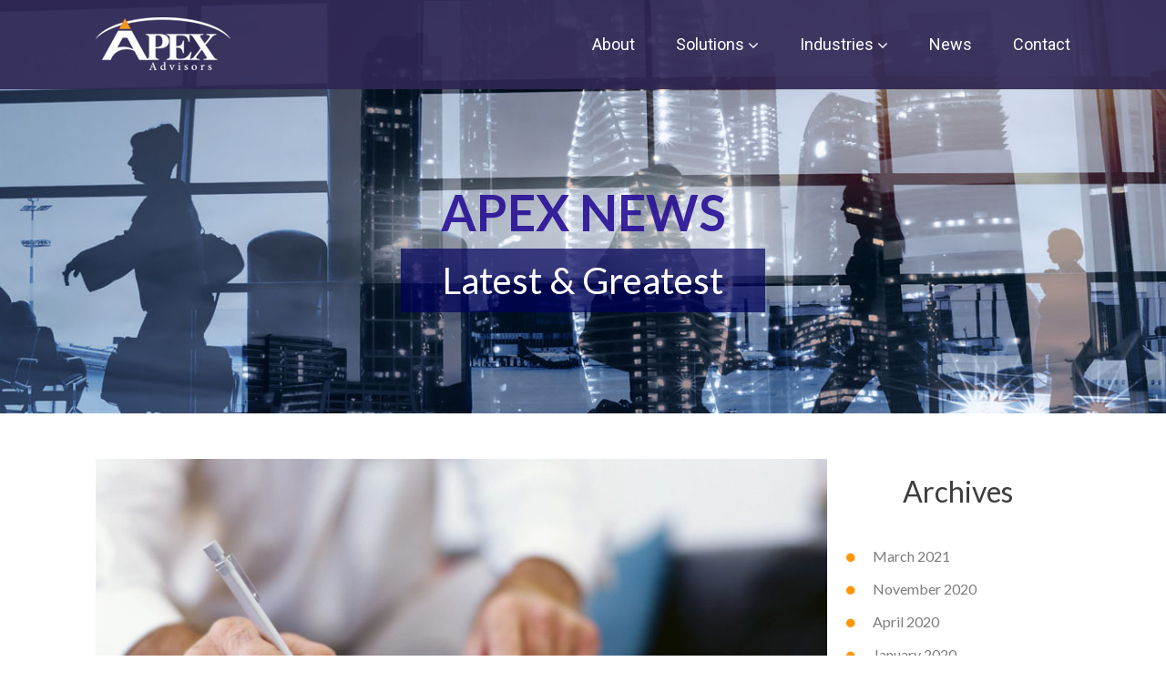

--- FILE ---
content_type: text/html; charset=UTF-8
request_url: https://apexadvisorsus.com/2018/02/02/how-the-gops-tax-reform-will-impact-c-corps-and-the-research-and-development-tax-credit/
body_size: 20768
content:
<!DOCTYPE html>
<html lang="en-US">
<head>








<meta charset="UTF-8" />
<title>How the GOP&#8217;s Tax Reform Will Impact C-Corps and The R&#038;D Tax Credit &#8211; Apex Advisors</title>
<meta name='robots' content='max-image-preview:large' />
	<style>img:is([sizes="auto" i], [sizes^="auto," i]) { contain-intrinsic-size: 3000px 1500px }</style>
	<meta name="viewport" content="width=device-width, initial-scale=1" />
<link rel='dns-prefetch' href='//fonts.googleapis.com' />
<link rel="alternate" type="application/rss+xml" title="Apex Advisors &raquo; Feed" href="https://apexadvisorsus.com/feed/" />
<link rel="profile" href="http://gmpg.org/xfn/11" />
<link rel="pingback" href="https://apexadvisorsus.com/xmlrpc.php" />
<script type="text/javascript">
/* <![CDATA[ */
window._wpemojiSettings = {"baseUrl":"https:\/\/s.w.org\/images\/core\/emoji\/16.0.1\/72x72\/","ext":".png","svgUrl":"https:\/\/s.w.org\/images\/core\/emoji\/16.0.1\/svg\/","svgExt":".svg","source":{"concatemoji":"https:\/\/apexadvisorsus.com\/wp-includes\/js\/wp-emoji-release.min.js?ver=6.8.3"}};
/*! This file is auto-generated */
!function(s,n){var o,i,e;function c(e){try{var t={supportTests:e,timestamp:(new Date).valueOf()};sessionStorage.setItem(o,JSON.stringify(t))}catch(e){}}function p(e,t,n){e.clearRect(0,0,e.canvas.width,e.canvas.height),e.fillText(t,0,0);var t=new Uint32Array(e.getImageData(0,0,e.canvas.width,e.canvas.height).data),a=(e.clearRect(0,0,e.canvas.width,e.canvas.height),e.fillText(n,0,0),new Uint32Array(e.getImageData(0,0,e.canvas.width,e.canvas.height).data));return t.every(function(e,t){return e===a[t]})}function u(e,t){e.clearRect(0,0,e.canvas.width,e.canvas.height),e.fillText(t,0,0);for(var n=e.getImageData(16,16,1,1),a=0;a<n.data.length;a++)if(0!==n.data[a])return!1;return!0}function f(e,t,n,a){switch(t){case"flag":return n(e,"\ud83c\udff3\ufe0f\u200d\u26a7\ufe0f","\ud83c\udff3\ufe0f\u200b\u26a7\ufe0f")?!1:!n(e,"\ud83c\udde8\ud83c\uddf6","\ud83c\udde8\u200b\ud83c\uddf6")&&!n(e,"\ud83c\udff4\udb40\udc67\udb40\udc62\udb40\udc65\udb40\udc6e\udb40\udc67\udb40\udc7f","\ud83c\udff4\u200b\udb40\udc67\u200b\udb40\udc62\u200b\udb40\udc65\u200b\udb40\udc6e\u200b\udb40\udc67\u200b\udb40\udc7f");case"emoji":return!a(e,"\ud83e\udedf")}return!1}function g(e,t,n,a){var r="undefined"!=typeof WorkerGlobalScope&&self instanceof WorkerGlobalScope?new OffscreenCanvas(300,150):s.createElement("canvas"),o=r.getContext("2d",{willReadFrequently:!0}),i=(o.textBaseline="top",o.font="600 32px Arial",{});return e.forEach(function(e){i[e]=t(o,e,n,a)}),i}function t(e){var t=s.createElement("script");t.src=e,t.defer=!0,s.head.appendChild(t)}"undefined"!=typeof Promise&&(o="wpEmojiSettingsSupports",i=["flag","emoji"],n.supports={everything:!0,everythingExceptFlag:!0},e=new Promise(function(e){s.addEventListener("DOMContentLoaded",e,{once:!0})}),new Promise(function(t){var n=function(){try{var e=JSON.parse(sessionStorage.getItem(o));if("object"==typeof e&&"number"==typeof e.timestamp&&(new Date).valueOf()<e.timestamp+604800&&"object"==typeof e.supportTests)return e.supportTests}catch(e){}return null}();if(!n){if("undefined"!=typeof Worker&&"undefined"!=typeof OffscreenCanvas&&"undefined"!=typeof URL&&URL.createObjectURL&&"undefined"!=typeof Blob)try{var e="postMessage("+g.toString()+"("+[JSON.stringify(i),f.toString(),p.toString(),u.toString()].join(",")+"));",a=new Blob([e],{type:"text/javascript"}),r=new Worker(URL.createObjectURL(a),{name:"wpTestEmojiSupports"});return void(r.onmessage=function(e){c(n=e.data),r.terminate(),t(n)})}catch(e){}c(n=g(i,f,p,u))}t(n)}).then(function(e){for(var t in e)n.supports[t]=e[t],n.supports.everything=n.supports.everything&&n.supports[t],"flag"!==t&&(n.supports.everythingExceptFlag=n.supports.everythingExceptFlag&&n.supports[t]);n.supports.everythingExceptFlag=n.supports.everythingExceptFlag&&!n.supports.flag,n.DOMReady=!1,n.readyCallback=function(){n.DOMReady=!0}}).then(function(){return e}).then(function(){var e;n.supports.everything||(n.readyCallback(),(e=n.source||{}).concatemoji?t(e.concatemoji):e.wpemoji&&e.twemoji&&(t(e.twemoji),t(e.wpemoji)))}))}((window,document),window._wpemojiSettings);
/* ]]> */
</script>
<style id='wp-emoji-styles-inline-css' type='text/css'>

	img.wp-smiley, img.emoji {
		display: inline !important;
		border: none !important;
		box-shadow: none !important;
		height: 1em !important;
		width: 1em !important;
		margin: 0 0.07em !important;
		vertical-align: -0.1em !important;
		background: none !important;
		padding: 0 !important;
	}
</style>
<link rel='stylesheet' id='wp-block-library-css' href='https://apexadvisorsus.com/wp-includes/css/dist/block-library/style.min.css?ver=6.8.3' type='text/css' media='all' />
<style id='classic-theme-styles-inline-css' type='text/css'>
/*! This file is auto-generated */
.wp-block-button__link{color:#fff;background-color:#32373c;border-radius:9999px;box-shadow:none;text-decoration:none;padding:calc(.667em + 2px) calc(1.333em + 2px);font-size:1.125em}.wp-block-file__button{background:#32373c;color:#fff;text-decoration:none}
</style>
<link rel='stylesheet' id='font-awesome-css' href='https://apexadvisorsus.com/wp-content/plugins/contact-widgets/assets/css/font-awesome.min.css?ver=4.7.0' type='text/css' media='all' />
<style id='global-styles-inline-css' type='text/css'>
:root{--wp--preset--aspect-ratio--square: 1;--wp--preset--aspect-ratio--4-3: 4/3;--wp--preset--aspect-ratio--3-4: 3/4;--wp--preset--aspect-ratio--3-2: 3/2;--wp--preset--aspect-ratio--2-3: 2/3;--wp--preset--aspect-ratio--16-9: 16/9;--wp--preset--aspect-ratio--9-16: 9/16;--wp--preset--color--black: #000000;--wp--preset--color--cyan-bluish-gray: #abb8c3;--wp--preset--color--white: #ffffff;--wp--preset--color--pale-pink: #f78da7;--wp--preset--color--vivid-red: #cf2e2e;--wp--preset--color--luminous-vivid-orange: #ff6900;--wp--preset--color--luminous-vivid-amber: #fcb900;--wp--preset--color--light-green-cyan: #7bdcb5;--wp--preset--color--vivid-green-cyan: #00d084;--wp--preset--color--pale-cyan-blue: #8ed1fc;--wp--preset--color--vivid-cyan-blue: #0693e3;--wp--preset--color--vivid-purple: #9b51e0;--wp--preset--gradient--vivid-cyan-blue-to-vivid-purple: linear-gradient(135deg,rgba(6,147,227,1) 0%,rgb(155,81,224) 100%);--wp--preset--gradient--light-green-cyan-to-vivid-green-cyan: linear-gradient(135deg,rgb(122,220,180) 0%,rgb(0,208,130) 100%);--wp--preset--gradient--luminous-vivid-amber-to-luminous-vivid-orange: linear-gradient(135deg,rgba(252,185,0,1) 0%,rgba(255,105,0,1) 100%);--wp--preset--gradient--luminous-vivid-orange-to-vivid-red: linear-gradient(135deg,rgba(255,105,0,1) 0%,rgb(207,46,46) 100%);--wp--preset--gradient--very-light-gray-to-cyan-bluish-gray: linear-gradient(135deg,rgb(238,238,238) 0%,rgb(169,184,195) 100%);--wp--preset--gradient--cool-to-warm-spectrum: linear-gradient(135deg,rgb(74,234,220) 0%,rgb(151,120,209) 20%,rgb(207,42,186) 40%,rgb(238,44,130) 60%,rgb(251,105,98) 80%,rgb(254,248,76) 100%);--wp--preset--gradient--blush-light-purple: linear-gradient(135deg,rgb(255,206,236) 0%,rgb(152,150,240) 100%);--wp--preset--gradient--blush-bordeaux: linear-gradient(135deg,rgb(254,205,165) 0%,rgb(254,45,45) 50%,rgb(107,0,62) 100%);--wp--preset--gradient--luminous-dusk: linear-gradient(135deg,rgb(255,203,112) 0%,rgb(199,81,192) 50%,rgb(65,88,208) 100%);--wp--preset--gradient--pale-ocean: linear-gradient(135deg,rgb(255,245,203) 0%,rgb(182,227,212) 50%,rgb(51,167,181) 100%);--wp--preset--gradient--electric-grass: linear-gradient(135deg,rgb(202,248,128) 0%,rgb(113,206,126) 100%);--wp--preset--gradient--midnight: linear-gradient(135deg,rgb(2,3,129) 0%,rgb(40,116,252) 100%);--wp--preset--font-size--small: 13px;--wp--preset--font-size--medium: 20px;--wp--preset--font-size--large: 36px;--wp--preset--font-size--x-large: 42px;--wp--preset--spacing--20: 0.44rem;--wp--preset--spacing--30: 0.67rem;--wp--preset--spacing--40: 1rem;--wp--preset--spacing--50: 1.5rem;--wp--preset--spacing--60: 2.25rem;--wp--preset--spacing--70: 3.38rem;--wp--preset--spacing--80: 5.06rem;--wp--preset--shadow--natural: 6px 6px 9px rgba(0, 0, 0, 0.2);--wp--preset--shadow--deep: 12px 12px 50px rgba(0, 0, 0, 0.4);--wp--preset--shadow--sharp: 6px 6px 0px rgba(0, 0, 0, 0.2);--wp--preset--shadow--outlined: 6px 6px 0px -3px rgba(255, 255, 255, 1), 6px 6px rgba(0, 0, 0, 1);--wp--preset--shadow--crisp: 6px 6px 0px rgba(0, 0, 0, 1);}:where(.is-layout-flex){gap: 0.5em;}:where(.is-layout-grid){gap: 0.5em;}body .is-layout-flex{display: flex;}.is-layout-flex{flex-wrap: wrap;align-items: center;}.is-layout-flex > :is(*, div){margin: 0;}body .is-layout-grid{display: grid;}.is-layout-grid > :is(*, div){margin: 0;}:where(.wp-block-columns.is-layout-flex){gap: 2em;}:where(.wp-block-columns.is-layout-grid){gap: 2em;}:where(.wp-block-post-template.is-layout-flex){gap: 1.25em;}:where(.wp-block-post-template.is-layout-grid){gap: 1.25em;}.has-black-color{color: var(--wp--preset--color--black) !important;}.has-cyan-bluish-gray-color{color: var(--wp--preset--color--cyan-bluish-gray) !important;}.has-white-color{color: var(--wp--preset--color--white) !important;}.has-pale-pink-color{color: var(--wp--preset--color--pale-pink) !important;}.has-vivid-red-color{color: var(--wp--preset--color--vivid-red) !important;}.has-luminous-vivid-orange-color{color: var(--wp--preset--color--luminous-vivid-orange) !important;}.has-luminous-vivid-amber-color{color: var(--wp--preset--color--luminous-vivid-amber) !important;}.has-light-green-cyan-color{color: var(--wp--preset--color--light-green-cyan) !important;}.has-vivid-green-cyan-color{color: var(--wp--preset--color--vivid-green-cyan) !important;}.has-pale-cyan-blue-color{color: var(--wp--preset--color--pale-cyan-blue) !important;}.has-vivid-cyan-blue-color{color: var(--wp--preset--color--vivid-cyan-blue) !important;}.has-vivid-purple-color{color: var(--wp--preset--color--vivid-purple) !important;}.has-black-background-color{background-color: var(--wp--preset--color--black) !important;}.has-cyan-bluish-gray-background-color{background-color: var(--wp--preset--color--cyan-bluish-gray) !important;}.has-white-background-color{background-color: var(--wp--preset--color--white) !important;}.has-pale-pink-background-color{background-color: var(--wp--preset--color--pale-pink) !important;}.has-vivid-red-background-color{background-color: var(--wp--preset--color--vivid-red) !important;}.has-luminous-vivid-orange-background-color{background-color: var(--wp--preset--color--luminous-vivid-orange) !important;}.has-luminous-vivid-amber-background-color{background-color: var(--wp--preset--color--luminous-vivid-amber) !important;}.has-light-green-cyan-background-color{background-color: var(--wp--preset--color--light-green-cyan) !important;}.has-vivid-green-cyan-background-color{background-color: var(--wp--preset--color--vivid-green-cyan) !important;}.has-pale-cyan-blue-background-color{background-color: var(--wp--preset--color--pale-cyan-blue) !important;}.has-vivid-cyan-blue-background-color{background-color: var(--wp--preset--color--vivid-cyan-blue) !important;}.has-vivid-purple-background-color{background-color: var(--wp--preset--color--vivid-purple) !important;}.has-black-border-color{border-color: var(--wp--preset--color--black) !important;}.has-cyan-bluish-gray-border-color{border-color: var(--wp--preset--color--cyan-bluish-gray) !important;}.has-white-border-color{border-color: var(--wp--preset--color--white) !important;}.has-pale-pink-border-color{border-color: var(--wp--preset--color--pale-pink) !important;}.has-vivid-red-border-color{border-color: var(--wp--preset--color--vivid-red) !important;}.has-luminous-vivid-orange-border-color{border-color: var(--wp--preset--color--luminous-vivid-orange) !important;}.has-luminous-vivid-amber-border-color{border-color: var(--wp--preset--color--luminous-vivid-amber) !important;}.has-light-green-cyan-border-color{border-color: var(--wp--preset--color--light-green-cyan) !important;}.has-vivid-green-cyan-border-color{border-color: var(--wp--preset--color--vivid-green-cyan) !important;}.has-pale-cyan-blue-border-color{border-color: var(--wp--preset--color--pale-cyan-blue) !important;}.has-vivid-cyan-blue-border-color{border-color: var(--wp--preset--color--vivid-cyan-blue) !important;}.has-vivid-purple-border-color{border-color: var(--wp--preset--color--vivid-purple) !important;}.has-vivid-cyan-blue-to-vivid-purple-gradient-background{background: var(--wp--preset--gradient--vivid-cyan-blue-to-vivid-purple) !important;}.has-light-green-cyan-to-vivid-green-cyan-gradient-background{background: var(--wp--preset--gradient--light-green-cyan-to-vivid-green-cyan) !important;}.has-luminous-vivid-amber-to-luminous-vivid-orange-gradient-background{background: var(--wp--preset--gradient--luminous-vivid-amber-to-luminous-vivid-orange) !important;}.has-luminous-vivid-orange-to-vivid-red-gradient-background{background: var(--wp--preset--gradient--luminous-vivid-orange-to-vivid-red) !important;}.has-very-light-gray-to-cyan-bluish-gray-gradient-background{background: var(--wp--preset--gradient--very-light-gray-to-cyan-bluish-gray) !important;}.has-cool-to-warm-spectrum-gradient-background{background: var(--wp--preset--gradient--cool-to-warm-spectrum) !important;}.has-blush-light-purple-gradient-background{background: var(--wp--preset--gradient--blush-light-purple) !important;}.has-blush-bordeaux-gradient-background{background: var(--wp--preset--gradient--blush-bordeaux) !important;}.has-luminous-dusk-gradient-background{background: var(--wp--preset--gradient--luminous-dusk) !important;}.has-pale-ocean-gradient-background{background: var(--wp--preset--gradient--pale-ocean) !important;}.has-electric-grass-gradient-background{background: var(--wp--preset--gradient--electric-grass) !important;}.has-midnight-gradient-background{background: var(--wp--preset--gradient--midnight) !important;}.has-small-font-size{font-size: var(--wp--preset--font-size--small) !important;}.has-medium-font-size{font-size: var(--wp--preset--font-size--medium) !important;}.has-large-font-size{font-size: var(--wp--preset--font-size--large) !important;}.has-x-large-font-size{font-size: var(--wp--preset--font-size--x-large) !important;}
:where(.wp-block-post-template.is-layout-flex){gap: 1.25em;}:where(.wp-block-post-template.is-layout-grid){gap: 1.25em;}
:where(.wp-block-columns.is-layout-flex){gap: 2em;}:where(.wp-block-columns.is-layout-grid){gap: 2em;}
:root :where(.wp-block-pullquote){font-size: 1.5em;line-height: 1.6;}
</style>
<link rel='stylesheet' id='cherry-blog-style-css' href='https://apexadvisorsus.com/wp-content/plugins/cherry-blog-layouts/public/assets/css/style.css?ver=1.0.7' type='text/css' media='all' />
<link rel='stylesheet' id='cherry-portfolio-css' href='https://apexadvisorsus.com/wp-content/plugins/cherry-portfolio/public/assets/css/style.css?ver=1.0.5' type='text/css' media='all' />
<link rel='stylesheet' id='slider-pro-style-css' href='https://apexadvisorsus.com/wp-content/plugins/cherry-simple-slider/public/assets/css/slider-pro.css?ver=1.0.5' type='text/css' media='all' />
<link rel='stylesheet' id='cherry-slider-style-css' href='https://apexadvisorsus.com/wp-content/plugins/cherry-simple-slider/public/assets/css/style.css?ver=1.0.5' type='text/css' media='all' />
<link rel='stylesheet' id='cherry-social-flaticon-css' href='https://apexadvisorsus.com/wp-content/plugins/cherry-social/public/assets/fonts/flaticon.min.css?ver=1.0.4' type='text/css' media='all' />
<link rel='stylesheet' id='cherry-social-css' href='https://apexadvisorsus.com/wp-content/plugins/cherry-social/public/assets/css/public.css?ver=1.0.4' type='text/css' media='all' />
<link rel='stylesheet' id='cherry-testimonials-css' href='https://apexadvisorsus.com/wp-content/plugins/cherry-testimonials/public/assets/css/style.css?ver=1.1.3' type='text/css' media='all' />
<link rel='stylesheet' id='contact-form-7-css' href='https://apexadvisorsus.com/wp-content/plugins/contact-form-7/includes/css/styles.css?ver=6.1.4' type='text/css' media='all' />
<link rel='stylesheet' id='gp-bttp-style-css' href='https://apexadvisorsus.com/wp-content/plugins/gp-back-to-top/css/gp-bttp.css?ver=2.0' type='text/css' media='all' />
<link rel='stylesheet' id='maintenance-custom-style-css' href='https://apexadvisorsus.com/wp-content/plugins/maintenance-mode-free/templates/inc/custom-style.css' type='text/css' media='' />
<style id='maintenance-custom-style-inline-css' type='text/css'>

			
			.static-img {
				background: url() no-repeat scroll 50% 50%;
				background-size: cover;
				background-color: #a65b06;
			}
	
</style>
<link rel='stylesheet' id='swiper-css' href='https://apexadvisorsus.com/wp-content/plugins/cherry-shortcodes/assets/css/swiper.css?ver=1.0.7.6' type='text/css' media='all' />
<link rel='stylesheet' id='magnific-popup-css' href='https://apexadvisorsus.com/wp-content/themes/cherryframework4/lib/assets/css/magnific-popup.css?ver=1.0.0' type='text/css' media='all' />
<link rel='stylesheet' id='cherry-shortcodes-all-css' href='https://apexadvisorsus.com/wp-content/plugins/cherry-shortcodes/assets/css/shortcodes.css?ver=1.0.7.6' type='text/css' media='all' />
<link rel='stylesheet' id='cherry-charts-css' href='https://apexadvisorsus.com/wp-content/plugins/cherry-charts/assets/public/css/cherry-charts.css?ver=1.1.0' type='text/css' media='all' />
<link rel='stylesheet' id='theme55723-grid-base-css' href='https://apexadvisorsus.com/wp-content/themes/cherryframework4/assets/css/grid-base.css?ver=1.0.0' type='text/css' media='all' />
<link rel='stylesheet' id='theme55723-grid-responsive-css' href='https://apexadvisorsus.com/wp-content/themes/cherryframework4/assets/css/grid-responsive.css?ver=1.0.0' type='text/css' media='all' />
<link rel='stylesheet' id='slick-css' href='https://apexadvisorsus.com/wp-content/themes/cherryframework4/lib/assets/css/slick.css?ver=1.5.0' type='text/css' media='all' />
<link rel='stylesheet' id='theme55723-main-css' href='https://apexadvisorsus.com/wp-content/themes/theme55723/assets/css/main.css?ver=1.0.0' type='text/css' media='all' />
<link rel='stylesheet' id='theme55723-main-responsive-css' href='https://apexadvisorsus.com/wp-content/themes/theme55723/assets/css/main-responsive.css?ver=1.0.0' type='text/css' media='all' />
<link rel='stylesheet' id='cherryframework4-add-ons-css' href='https://apexadvisorsus.com/wp-content/themes/cherryframework4/lib/assets/css/add-ons.css?ver=4.0.5.5' type='text/css' media='all' />
<link rel='stylesheet' id='theme55723-style-css' href='https://apexadvisorsus.com/wp-content/themes/theme55723/style.css?ver=1.0.0' type='text/css' media='all' />
<style id='theme55723-style-inline-css' type='text/css'>
body {color:#7c7c7c;font:16px/26px Lato, sans-serif;}body{background-color:#FFFFFF;background-repeat:repeat;background-position:left;background-attachment:fixed;background-clip:padding-box;background-size:cover;background-origin:padding-box;background-image:none;}input[type="text"],input[type="search"],input[type="password"],input[type="email"],input[type="tel"],input[type="email"],input[type="url"] {color:#7c7c7c;font:16px/22px Lato, sans-serif;}h1, .h1 {color:#333333;font:36px/40px Lato, sans-serif;}h2, .h2 {letter-spacing:0;text-align:center;color:#3e3e3e;font:700 38px/42px Lato, sans-serif;}h3, .h3 {letter-spacing:0;color:#7c7c7c;font:700 30px/32px Lato, sans-serif;}h4, .h4 {letter-spacing:0;color:#333333;font:18px/20px Lato, sans-serif;}h5, .h5 {letter-spacing:0;color:#333333;font:14px/16px Arial, Helvetica, sans-serif;}h6, .h6 {letter-spacing:0;color:#333333;font:300 20px/26px Roboto, sans-serif;}code {color: #ff9600;background-color: rgb(255,255,199);}pre {color: #2a2a2a;background-color: rgb(203,203,203);border-color: rgb(157,157,157);}kbd {background-color: rgb(4,4,4);}.site-link {color:#ffffff;font:500 50px/54px Cabin, sans-serif;}.footer-logo-link {color:#2a2a2a;font:50px/44px Cabin, sans-serif;}.site-header {background-image: url(https://apexadvisorsus.com/wp-content/uploads/2016/07/site-header.png);background-repeat:repeat;background-position:top;background-attachment:scroll;background-clip:padding-box;background-size:cover;background-origin:padding-box;}.site-footer {color:#3e3e3e;font:18px/24px Lato, sans-serif;}.site-footer{background-color:#ffffff;background-repeat:repeat;background-position:left;background-attachment:fixed;background-clip:padding-box;background-size:cover;background-origin:padding-box;background-image:none;}a {color: #7c7c7c;}a:hover {color: #efc75e;}.menu-primary a {text-align:center;color:#ffffff;font:18px/20px Roboto, sans-serif;}.menu-secondary a {text-align:center;color:#ffffff;font:14px/18px Roboto, sans-serif;}.cherry-mega-menu-sub-item > a {color: #7c7c7c;}.cherry-mega-menu-sub-item > a:hover {color: #ff9600;}.cherry-mega-menu-sub .sub-column-title > a {color: #ffffff;}.cherry-breadcrumbs {background-color: rgb(197,197,197);}.cherry-breadcrumbs_item_link,.cherry-breadcrumbs_item_target,.cherry-breadcrumbs_browse,.cherry-breadcrumbs_item_sep {text-align:center;color:#4522dc;font:700 50px/60px Lato, sans-serif;}.post-gallery_prev,.post-gallery_next {background-color: #ff9600;color: #000000;}.post-gallery_prev:hover,.post-gallery_next:hover {background-color: #ffffff;color: #000000;}.post-gallery_item_caption {background-color: #ffffff;color: #000000;}.post-gallery_paging_item {background-color: #ffffff;}.slick-active > .post-gallery_paging_item,.post-gallery_paging_item:hover {background-color: #ff9600;}.cherry-list-numbered-circle > li, .cherry-list-numbered-slash > li, .cherry-list-icons > li {color: rgb(8,8,8);}.cherry-list-numbered-circle > li::before {background-color: #ff9600;}.cherry-list-numbered-circle > li:hover::before {background-color: rgb(8,8,8);}.cherry-list-numbered-circle > li:hover {color: #ff9600;}.cherry-list-simple > li {color: #ff9600;}.cherry-list-simple > li::before {color: rgb(178,178,178);}.cherry-list-simple > li:hover {color: rgb(8,8,8);}.cherry-list-simple > li:hover::before {color: #ff9600;}.cherry-list-numbered-slash > li::before {color: #ff9600;}.cherry-list-numbered-slash > li:hover {color: #ff9600;}.cherry-list-numbered-slash > li:hover::before {color: rgb(8,8,8);}.cherry-list-icons > li {color: rgb(8,8,8);}.cherry-list-icons > li:hover {color: #ff9600;}.cherry-list-icons > li i {color: rgb(178,178,178);}.cherry-list-icons > li:hover i {color: rgb(8,8,8);}.cherry-hr-primary{background-color: #ff9600;}.cherry-hr-gray-lighter{background-color: rgb(178,178,178);}.cherry-hr-gray-dark{background-color: rgb(8,8,8);}.cherry-drop-cap:first-letter {color: #ff9600;}.cherry-drop-cap-bg:first-letter {background-color: #ff9600}.cherry-drop-cap-bg-grey:first-letter {background-color: rgb(185,185,185);}.cherry-blockquote, .cherry-blockquote:before{color: #ff9600;}.cherry-highlight {background-color: #ff9600;}.cherry-highlight-grey {background-color: rgb(178,178,178);}.cherry-btn-transparent:hover{color: #2a2a2a;}.cherry-tabs-nav span {color: #ffffff;}.cherry-tabs-nav span.cherry-tabs-current {color: #ff9600;border-bottom: 2px solid rgb(180,180,180);}.cherry-post-meta .cherry-post-date {color: #ff9600;}.portfolio-wrap .portfolio-container .portfolio-pagination ul.page-link li a {color: rgb(8,8,8);}.portfolio-wrap .portfolio-container .portfolio-pagination .page-nav a {color: rgb(8,8,8);}.text-muted {color: rgb(76,76,76);}.help-block {color: rgb(175,175,175);}legend {color: rgb(0,0,0);font-size: 24px;border-bottom: 1px solid rgb(180,180,180);}.cherry-highlight-grey {color: rgb(8,8,8);}abbr[title],abbr[data-original-title] {border-bottom: 1px dotted rgb(8,8,8);}output {color: #2a2a2a;font-size: 16px;line-height: 26px;}small, .small {color: rgb(8,8,8);}small, .small {font-size: 14px;}.form-control[disabled], .form-control[readonly], .form-control fieldset[disabled] {background-color: rgb(178,178,178);}.form-control {color: #2a2a2a;font-size: 16px;line-height: 26px;}.blockquote-reverse, blockquote.pull-right {border-right: 5px solid rgb(178,178,178);}.page-header {border-bottom: 1px solid rgb(178,178,178);}blockquote {border-left: 5px solid rgb(178,178,178);font-size: 20px;}hr {border-top: 1px solid rgb(178,178,178);}.close,.close:hover,.close:focus {color: #fcf8e3;font-size: 24px;}.lead {font-size: 18px;}.entry-content table {border: 1px solid rgb(252,252,252);}.entry-content table > thead > tr > th,.entry-content table > thead > tr > td,.entry-content table > tbody > tr > th,.entry-content table > tbody > tr > td,.entry-content table > tfoot > tr > th,.entry-content table > tfoot > tr > td {border: 1px solid rgb(252,252,252);line-height: 26px;}.table .table {background-color: #7c7c7c;}.table > thead > tr > th,.table > thead > tr > td,.table > tbody > tr > th,.table > tbody > tr > td,.table > tfoot > tr > th,.table > tfoot > tr > td {line-height: 26px;}dt,dd {line-height: 26px;}blockquote footer,blockquote small,blockquote .small {line-height: 26px;}address {line-height: 26px;}.cherry-nav-divider {background-color: rgb(178,178,178);}.cherry-box .box-primary {background-color: #ff9600;color: #000000;}.cherry-box .box-secondary {background-color: #ffffff;color: #000000;}.cherry-box .box-gray {background-color: #2a2a2a;}.cherry-box .box-primary-border {border-color: #ff9600;}.cherry-box .box-secondary-border {border-color: #ffffff;}.cherry-box .box-gray-border {border-color: #2a2a2a;}.text-primary {color:#ff9600;}.text-primary:hover {color:rgb(230,125,0);}.text-success {color:#dff0d8;}.text-success:hover {color:rgb(198,215,191);}.text-info {color:#d9edf7;}.text-info:hover {color:rgb(192,212,222);}.text-warning {color:#fcf8e3;}.text-warning:hover {color:rgb(227,223,202);}.text-danger {color:#f2dede;}.text-danger:hover {color:rgb(217,197,197);}.bg-primary {background-color:#ff9600;}.bg-primary:hover {background-color:rgb(230,125,0);}.bg-success {background-color:#dff0d8;}.bg-success:hover {background-color:rgb(198,215,191);}.bg-info {background-color:#d9edf7;}.bg-info:hover {background-color:rgb(192,212,222);}.bg-warning {background-color:#fcf8e3;}.bg-warning:hover {background-color:rgb(227,223,202);}.bg-danger {background-color:#f2dede;}.bg-danger:hover {background-color:rgb(217,197,197);}@media ( min-width:992px ) {.site-header.boxed { max-width: 1100px }.site-content.boxed { max-width: 1200px }.site-footer.boxed { max-width: 1100px }.site-header.boxed .container {width: auto;max-width: 1100px}.site-content.boxed .container{width: auto;max-width: 1100px}.site-footer.boxed .container {width: auto;max-width: 1100px}.site-header.wide .container,.site-content.wide .container,.site-footer.wide .container {width: auto;max-width: 1100px}}@media ( max-width:600px ) {.menu-primary_trigger {display: block;}.simple-menu.menu-items {display: none !important;}.simple-menu.menu-items[aria-expanded="true"] {display: block !important;}.simple-menu.menu-items {padding: 10px;background: #454545;}.simple-menu .sub-menu {position: static;float: none;visibility: visible;opacity: 1;padding: 0 0 0 20px;background: none;}.simple-menu .sub-menu li {float: none;}.simple-menu .sub-menu a {width: 100%;color: #ffffff;}.simple-menu > ul > li {float: none;display: block;margin: 0;padding: 0 0 3px 0;}}@media ( min-width:600px ) {.simple-menu li:hover > ul,.simple-menu li.focus > ul,.simple-menu li.menu-hover > ul {opacity: 1;visibility: visible;overflow: visible;}}/* megamenu */#menu-primary .cherry-mega-menu-sub.mega-sub{background: #161516;}#menu-primary .cherry-mega-menu-sub.mega-sub .mega-block-title{color: #ff9600;}#menu-primary .cherry-mega-menu-sub.mega-sub .menu-item-type-widget ul li a:hover{color: #ff9600 !important;}/* submenu */#menu-primary .sub-menu, #menu-primary .cherry-mega-menu-sub, #menu-primary .cherry-mega-menu-sub.simple-sub{background: #ff9600;}/* 2nd submenu */.sub-menu .sub-menu,.cherry-mega-menu-sub.simple-sub .cherry-mega-menu-sub.simple-sub {background: #ffffff !important;}.sub-menu .sub-menu,.cherry-mega-menu-sub.simple-sub .cherry-mega-menu-sub.simple-sub > li a{color: #ff9600;}.cherry-mega-menu-sub li a, #menu-primary .sub-menu > li a{color: #ffffff;}.sub-menu .sub-menu,.cherry-mega-menu-sub.simple-sub .cherry-mega-menu-sub.simple-sub > li a:hover,.cherry-mega-menu-sub li a:hover, #menu-primary .sub-menu > li a:hover{color: #2a2a2a;}#static-area-header-top.isStick{background: #181818 !important;}.search .entry-permalink .btn.btn-default, .wpcf7 form .submit-wrap input[type="submit"], .wpcf7 form .submit-wrap input[type="reset"],.search-form input[type="submit"], .comments .comment-respond form .form-submit .submit, .cherry-btn.cherry-btn-primary, .blog .entry-permalink .btn.btn-default, .related-posts .entry-permalink a{border: 1px solid rgba(24,24,24, 0.55);color: #2f2f2f;background: transparent;}.search .entry-permalink .btn.btn-default:hover, .wpcf7 form .submit-wrap input[type="submit"]:hover, .wpcf7 form .submit-wrap input[type="reset"]:hover,.search-form input[type="submit"]:hover, .comments .comment-respond form .form-submit .submit:hover, .cherry-btn.cherry-btn-primary:hover, .blog .entry-permalink .btn.btn-default:hover, .related-posts .entry-permalink a:hover{color: #efc75e;background: rgba(24,24,24, 0.55);}#header .search-form input[type="submit"], .comments-area .comment-list .reply .comment-reply-link, .cherry-btn.cherry-btn-primary.extrabutton_1, .cherry-btn.cherry-btn-primary.extrabutton_4, #menu-primary .cherry-mega-menu-sub.mega-sub .cherry-btn.cherry-btn-primary {border: 1px solid #ffffff;color: #ffffff;background: transparent;}#header .search-form input[type="submit"]:hover, .comments-area .comment-list .reply .comment-reply-link:hover, .cherry-btn.cherry-btn-primary.extrabutton_1:hover, .cherry-btn.cherry-btn-primary.extrabutton_4:hover, #menu-primary .cherry-mega-menu-sub.mega-sub .cherry-btn.cherry-btn-primary:hover{border: 1px solid #ffffff;color: #2a2a2a;background: #ffffff;}/* extrabutton_2 */.cherry-btn.cherry-btn-primary.extrabutton_2{color: #ffffff;background: #2a2a2a;}.cherry-btn.cherry-btn-primary.extrabutton_2:hover{color: #2a2a2a;background: #ffffff;}.cherry-btn.cherry-btn-primary.extrabutton_2:after{border-color: #2a2a2a;}.cherry-btn.cherry-btn-primary.extrabutton_2:before{border-color: #ffffff;}.cherry-btn.cherry-btn-primary.extrabutton_2:hover:after{border-color: #2a2a2a;}.cherry-btn.cherry-btn-primary.extrabutton_2:hover:before{border-color: #ffffff;}/* slider */.slider_text strong, .slider_text em{color: white;}/**** Header *****/#static-area-header-top{background: rgba(24,24,24, 0.6);}/* menu */#menu-primary #menu-primary-items > .menu-item > a:before{background-color: #ffffff;}#menu-primary #menu-primary-items > .menu-item > a:hover:before, #menu-primary #menu-primary-items > .menu-item.current_page_item > a:before{background-color: #efc75e;}/* ms_slider *//* pagin */.ms_pagination .ms_bullet:before{border: 1px solid #ffffff !important;opacity: 0;}.ms_pagination .ms_bullet:hover:before, .ms_pagination .ms_bullet.ms_active:before{border: 3px solid #ff9600 !important;opacity: 1;}.ms_pagination .ms_bullet:after{border: 3px solid #ffffff !important;}.ms_pagination .ms_bullet:hover:after, .ms_pagination .ms_bullet.ms_active:after{border: 0 solid #ff9600 !important;opacity: 0;}/****** Content *****/.cherry-posts-list.extraposts_4 .excerptbox a{color: #ffffff;}.cherry-posts-list.extraposts_4 .excerptbox a:hover{color: #2a2a2a;}.extrabox_5 h2, .cherry-posts-list.extraposts_4{color: #ffffff;}/* pagination */.navigation.pagination .page-numbers{border: 2px solid #7c7c7c;color: #7c7c7c;}.navigation.pagination .page-numbers.current{border: 2px solid #ff9600;color: #ff9600;}.navigation.pagination .page-numbers:hover{border: 2px solid #efc75e;color: #efc75e !important;}/* Blog */.blog .entry-title a, .cherry-sidebar-secondary.widget-area h3, .cherry-sidebar-main.widget-area h3, .widget h3, .comments-title, .comment-reply-title{color: #3e3e3e;}.blog .entry-title a:hover{color: #ff9600;}.entry-meta span:before{color: #ff9600;}/* author bio */.author-bio {background: #ff9600;}.author-bio h3 a{color: #ffffff;}.author-bio h3 a:hover{color: #2a2a2a;}.author-bio h3, .comments-title, .author-bio .description {color: #ffffff;}/* related posts */.related-posts .related-posts_title {color: #3e3e3e;}/* comments respond */.comments-area {color: #ffffff;}.comments-title, .comment-reply-title{color: #3e3e3e;}.comments-area .comment-list .comment-body{background: #ff9600;}.comments-area .comments .comment-body .comment-metadata a, .comments-area .comment-list .comment-meta .comment-metadata>a{color: #ffffff;}.comments-area .comments .comment-body .comment-metadata a:hover, .comments-area .comment-list .comment-meta .comment-metadata>a:hover{color: #2a2a2a;}#respond{color: #2a2a2a;}.cherry-posts-list.extraposts_2 .post-meta{color: #ff9600;}/* widgets archive */.cherry-sidebar-secondary.widget-area .widget_categories ul li a:before, .cherry-sidebar-secondary.widget-area .widget_archive ul li a:before, .cherry-sidebar-main.widget-area .widget_archive ul li a:before, .cherry-sidebar-main.widget-area .widget_categories ul li a:before, .widget .widget_categories ul li a:before ,.widget .widget_archive ul li a:before{color: #ff9600;}.cherry-sidebar-main.widget-area ul li a:hover{color: #ff9600;}/* menu widgets */.widget-area .menu li.current_page_item > a, .widget .menu li.current_page_item > a{color: #efc75e;}/* pages widgets */.widget.widget_pages li.page_item.current_page_item > a{color: #efc75e;}/* calendar */#wp-calendar caption{color: #efc75e;}#wp-calendar thead{background: #7c7c7c;color: #ffffff;}#wp-calendar #today{background: #7c7c7c;color: #ffffff;}/* breadcrumbs */.cherry-breadcrumbs_item_target, .cherry-breadcrumbs_item a:hover{color: #ff9600 ;}.cherry-breadcrumbs .cherry-breadcrumbs_content{background: transparent;}.cherry-breadcrumbs .page-title, .cherry-breadcrumbs .cherry-breadcrumbs_item_sep, .cherry-breadcrumbs_item a{color: #ffffff;}.cherry-posts-list.megapost .post-title a:hover, .cherry-posts-list.megaposts2 .post-title a:hover,.cherry-posts-list.megapost .post-author a:hover, .cherry-posts-list.megaposts2 .post-author a:hover{color: #ff9600;}.parallax_3{background-color: #efc75e;}.cherry-posts-list.extraposts_1 .post-thumbnail a:after, .cherry-posts-list.extraposts_3 .post-thumbnail a:after, .cherry-posts-list.megapost .post-thumbnail a:after{border-color: #2a2a2a !important;opacity: 0.2;}.cherry-posts-list.extraposts_1{color: #ffffff;}.cherry-posts-list.extraposts_1 h3 a{color: #ffffff;}.cherry-posts-list.extraposts_1 h3 a:hover{color: #2a2a2a;}.cherry-services.extraservices_2 .cherry-services_feauters{color: #ffffff;}.parallax_1 h2, .parallax_1 p, .parallax_4 h2, .parallax_4, .parallax_2 p{color: #ffffff;}.servcircle{background: rgba(24,24,24, 0.69);color: #efc75e;}.servcircle:after{border-color: black;}.cherry-services.extraservice_1 .cherry-services_item .cherry-services_icon i, .cherry-services.extraservice_2 .cherry-services_item .cherry-services_icon i{color: #ffffff;}.cherry-services.extraservice_1 .cherry-services_item:hover .servcircle:after, .cherry-services.extraservice_2 .cherry-services_item:hover .servcircle:after{border-color: #efc75e;}.cherry-services.extraservice_1 .cherry-services_item:hover .servcircle, .cherry-services.extraservice_2 .cherry-services_item:hover .servcircle{background: rgba(24,24,24,1);}.cherry-services.extraservice_2 .cherry-services_item:hover .cherry-services_title a, .cherry-services.extraservice_2 .cherry-services_item:hover .cherry-services_icon i,.cherry-services.extraservice_1 .cherry-services_item:hover .cherry-services_title a, .cherry-services.extraservice_1 .cherry-services_item:hover .cherry-services_icon i{color: #efc75e;}.cherry-services_title a{color: #9d9d9d;}.cherry-services_title a:hover{color: #ffffff;}.cherry-services.extraservice_1 .servdescr:before{border-color: transparent transparent #ff9600 transparent;}.cherry-services.extraservice_1 .cherry-services_excerpt{color: #2c2c2c;}/* Portfolio */.portfolio-wrap p{color: #7c7c7c;}.portfolio-wrap .filter li a:hover,.portfolio-wrap .filter li.active a {color: #ff9600;}.portfolio-wrap .portfolio-container .portfolio-item .rollover-content:before {background: rgba(239,199,94, 0.5);}.portfolio-wrap .portfolio-container .portfolio-item.justified-layout-item .rollover-content h3 a:hover {color: #ff9600;}.portfolio-wrap .portfolio-container .portfolio-ajax-button .load-more-button a {color: #ffffff;background: #ff9600;}.portfolio-wrap .portfolio-container .portfolio-ajax-button .load-more-button a:hover {color: #ff9600;background: #ffffff;}.cherry-spinner-double-bounce .cherry-double-bounce1, .cherry-spinner-double-bounce .cherry-double-bounce2 {background-color: #ff9600;}.portfolio-wrap .justified-layout .portfolio-list .portfolio-item .item-content h3{color: #ffffff;}/*Portfolio list pagination*/.portfolio-wrap .portfolio-container .portfolio-pagination ul.page-link li a,.portfolio-wrap .portfolio-container .portfolio-pagination .page-nav a {border: 2px solid #7c7c7c;color: #7c7c7c;}.portfolio-wrap .portfolio-container .portfolio-pagination ul.page-link li a:hover,.portfolio-wrap .portfolio-container .portfolio-pagination ul.page-link li.active a,.portfolio-wrap .portfolio-container .portfolio-pagination .page-nav a:hover {border: 2px solid #efc75e;color: #efc75e !important;text-decoration: none;}.swiper-pagination-bullet-active{background: #ff9600;}.swiper-pagination-bullet:hover{background: #ff9600;opacity: 0.7;}.portfolio-wrap .portfolio-container .portfolio-list .portfolio-item.masonry-layout-item .inner-wrap .zoomlink:after{color: #ffffff;}.portfolio-wrap .portfolio-container .portfolio-list .portfolio-item.masonry-layout-item .inner-wrap .zoomlink:hover:after,.portfolio-wrap .portfolio-container .portfolio-list .portfolio-item.masonry-layout-item .inner-wrap .zoomlink:hover {color: #2a2a2a;background: transparent;}div.portfolio-wrap div.portfolio-item .inner-wrap .links-container .item-link{color: #ffffff;}div.portfolio-wrap div.portfolio-item .inner-wrap .links-container .item-link:hover{color: #ffffff;background: #efc75e;}body.single-portfolio article.type-portfolio .cherry-portfolio-single-post .post-meta-container i {color: #7c7c7c;}body.single-portfolio article.type-portfolio .cherry-portfolio-single-post .post-meta-container .post-date {color:#ff9600;}body.single-portfolio article.type-portfolio .cherry-portfolio-single-post .post-meta-container .post-author a {color: #7c7c7c;}body.single-portfolio article.type-portfolio .cherry-portfolio-single-post .post-meta-container .post-author a:hover {color: #efc75e;}body.single-portfolio article.type-portfolio .cherry-portfolio-single-post .post-taxonomy-list span {color: #ff9600;}/******** Foooter ******/#footer{border-top: 1px solid #ff9600;}.footer-logo-link:hover{color: #2a2a2a;}/* footer social */#footer .cherry-follow_wrap ul li a{border: 1px solid #e8e8e8;}#footer .cherry-follow_wrap ul li a{color: #3f3f3f;background: transparent;}#footer .cherry-follow_wrap ul li a:hover{color: #efc75e;background: #2a2a2a;}#footer .cherry-follow_wrap ul li a:hover i{color: #efc75e;background: transparent;}#footer .site-info span{background: #e0e0e0;}#footer .site-info a{color: #3e3e3e;}#footer .site-info a:hover{color: #ff9600;}/* footer menu */#footer .static-footer-menu nav ul li a{color: #2a2a2a;}#footer .static-footer-menu nav ul li a:hover, #footer .static-footer-menu nav ul li.current_page_item a{color: #efc75e;}h2 {padding:50px 0;font-weight:300;}h3 {text-transform:Capitalize;font-weight:300;margin-top:40px;}p, li {text-align:justify;}.normal li {text-align:left;}.site-description {display: none;}.site-branding {margin: 19px 0 20px;}#menu-primary .cherry-mega-menu-sub.simple-sub a {text-transform:uppercase;text-align:left;}#menu-primary .cherry-mega-menu-sub.simple-sub a:hover {color:#f59331;}#menu-primary .cherry-mega-menu-sub.simple-sub {width:300px;background:rgba(47, 38, 84, 0.9);;}#menu-primary .simple-sub:after {left:10%;border-color:transparent transparent #ffffff transparent;}#menu-primary .cherry-mega-menu-sub.simple-sub {border-radius:0 0 5px 5px;}.category-news .site-header, .single-post .site-header, .archive .site-header {background-image:url('/wp-content/uploads/2016/07/header_news.jpg');}.category-news .site-header, .archive .site-header {margin-bottom:40px;}.single.single-post #site-wrapper .cherry-breadcrumbs .page-title {color:rgba(39, 14, 150, 0.9);}.single.single-service {text-align:left;}.page.page-id-2 #site-wrapper .cherry-breadcrumbs .page-title:after {content:"Get to Know Us Better";width:500px;}.page.page-id-164 #site-wrapper .cherry-breadcrumbs .page-title:after {content:"Identify and Maximize Tax Solutions";width:750px;}.page.page-id-23 #site-wrapper .cherry-breadcrumbs .page-title:after {content:"Latest & Greatest";width:400px;}.single.single-post #site-wrapper .cherry-breadcrumbs .page-title:after {content:"Latest & Greatest";width:400px;}#site-wrapper .cherry-breadcrumbs .page-title:after {display:block;margin: 20px auto;color:#fff;font-weight:300;background:rgba(0,0,90,0.7);padding:15px;font-size:40px;}.single.single-post #main .new-page-title {margin-top:10px; font-weight:600;}.paged.page #main .new-page-title {text-align:center; color:#fff; background:#292929; font-weight:600;}.cherry-sidebar-main.widget-area h3, .widget h3 {padding-bottom:40px;}.widget {margin-bottom:40px;}.ms_arrows a {background-color: #ff9600;border-radius: 50%;width: 60px;height: 60px;}.ms_wrapper.ng-scope.ms_to_right.turnApply.applySlides {max-height:917px;}.cherry-services.extraservice_1 .servcircle {padding: 101px 50px 10px;}.cherry-services.extraservice_1 .cherry-services_title {text-transform: capitalize;}.cherry-services.extraservice_1 .servdescr {padding-bottom:10px;}#static-area-header-top {background-color: rgb(47, 38, 84);background-color:rgba(47, 38, 84, 0.9) !important;}#menu-primary #menu-primary-items > .menu-item > a {padding: 39px 10px 39px;}#menu-primary #menu-primary-items > .menu-item > a {text-transform:Capitalize;}.cherry-breadcrumbs {min-height: 356px;}.cherry-breadcrumbs .page-title {text-align: center; margin-top:80px;font-size:55px;font-family:"Myriad Pro",Lato,sans-serif;font-weight:600;}.cherry-breadcrumbs_content .cherry-breadcrumbs_wrap {width: 100%;}.page #site-wrapper .cherry-breadcrumbs .page-title {color:rgb(39,14,150);color:rgba(39,14,150,0.9);}.single #site-wrapper .cherry-breadcrumbs .page-title {color:rgb(236,236,226);color:rgba(226,236,236,0.9);}#content {padding-top:0;}.entry-content {margin-top:0;}.entry-content h2 {padding-top:60px;}.apex_slider_text h1 {color:#f3f3f3;font-size:50px;line-height:55px;}.apex_slider_text p {font-size:24px;text-align:center;}.apex.cherry-services.extraservice_1 .cherry-services_item:hover a, .apex .servcircle h3 a {color:#ffffff;}.apex.cherry-services.extraservice_1 .servcircle {padding-top:61px;width:230px;height:230px;margin:70px 7px 22px 7px;}.apex.cherry-services.extraservice_1 .servcircle:hover {cursor:pointer;}.apex.cherry-services.extraservice_1 .servdescr .cherry-services_excerpt {font-size:16px;min-height:200px;}.apex .services-listing div:nth-child(2n+1) .servcircle {background:#3a3b55;}.apex .services-listing div:nth-child(2n) .servcircle {background:#ff9600;}.apex.cherry-services.extraservice_1 .services-listing div:nth-child(2n+1):hover .servcircle:after {border-color:#ff9600;}.apex.cherry-services.extraservice_1 .services-listing div:nth-child(2n):hover .servcircle:after {border-color:#3a3b55;}.apex.cherry-services.extraservice_1 .services-listing div:nth-child(2n+1):hover .servcircle {background:#3a3b55;}.apex.cherry-services.extraservice_1 .services-listing div:nth-child(2n):hover .servcircle {background:#ff9600;}.home-section2 h1, .home-section2 h2 {color:#ffffff;font-weight:500;}.home-section2 h2 {font-size:48px;}.home-section3 h1 {font-weight:500;}.home-section3 h2 {font-size:48px;font-weight:500;}.home-section3 .cherry-icon {border-radius:50%;overflow:hidden;height:250px;width:250px;}.home-section3 p {font-size: 14px;}.contact-call h1 {margin-bottom:10px;font-weight:500;}.contact-call h3 {margin-top:10px;color:#ffffff;font-size:24px;}.contact-call .cherry-btn.cherry-btn-primary {text-transform:uppercase;font-weight:700;}.about-section1 p {color:#000;}.about-section1 .about-graph1 {clear:both;margin-top:40px;}.about-section1 .about-graph2 {clear:both;margin-top:80px;padding:0 50px;}.about-section1 .row.row-edge .col-md-6 {padding:0 50px;}.about-section1 .about-100, .about-section1 .about-700 {min-height:75px;margin-bottom:20px;}.about-section1 img.about-100, .about-section1 img.about-700 {padding:10px 0;}.about-section1 .row.row-edge .col-md-6:first-child {border-right: 2px dotted #000;}.about-section1 .about-2001 {padding:20px 0;}.about-section1 h1 {font-size:3.4em;line-height:1.3em;font-weight:bold;margin:0.3em 0;}.about-section1 .about-100, .about-section1 .about-700 {clear:both;margin-bottom:10px;}.about-section2 h2, .about-section3 h2 {font-size:48px;font-weight:bold;margin-bottom:40px;}.about-section2 .team-member {margin-bottom: 0px; min-height: 190px;}.about-section2 .team-member:hover {cursor:pointer;}.about-section2 .team-member h5 {padding:30px 45px 5px 30px;margin:20px 0 0; background:url("/wp-content/uploads/2016/08/team_box_top_l.png") top center; background-size: 100%; background-repeat: no-repeat;}.about-section2 .team-member h4 {padding: 0 45px 0 30px;background:url("/wp-content/uploads/2016/08/team_box_bg2.png") top center; margin:0; background-size: 100%; background-repeat: repeat-y;}.about-section2 .team-member p {padding:0 45px 0 30px; background:url("/wp-content/uploads/2016/08/team_box_bg2.png") bottom center;margin:0; background-size: 100% 100%;background-repeat: repeat-y;}.about-section2 .team-member p.profile.closed {display:none;}.about-section2 .team-member p.profile.open {display:block;}.about-section2 .team-member p.profile.open + h6 {padding: 40px 45px 0 30px; background:url("/wp-content/uploads/2016/08/team_box_bottom_minus.png") bottom center;margin:0px 0 20px 0; background-size: 100%;background-repeat: no-repeat;text-indent:-9999px;}.about-section2 .team-member h6 {padding: 40px 45px 0 30px; background:url("/wp-content/uploads/2016/08/team_box_bottom_plus.png") bottom center;margin:0px 0 20px 0; background-size: 100%;background-repeat: no-repeat;text-indent:-9999px;}.team-listing.row .team-item {width:25%;float:left;min-height:310px;}.team-listing.row .team-item .team-listing_photo img {width:100%;margin-bottom:10px;}.team-listing.row .team-item .team-listing_name {margin:-180px 0 0;}.team-listing.row .team-item .team-listing_name a {font-size:1.4em;color:#fff;}.team-listing.row .team-item .team-listing_name, .team-listing.row .team-item .team-listing_position, .team-listing.row .team-item .team-listing_socials {display:none;color:#efefef;text-align:center;}.team-listing.row .team-item:hover h5.team-listing_name, .team-listing.row .team-item:hover .team-listing_position {display:block;}.team-box {max-height:100px;}.apex-solutions-section1 .col-md-3 {padding:0 30px;}.apex-solutions-section1 h4 {min-height:50px;font-size:20px;line-height:25px;}.apex-solutions-section1 h4 img {margin-right:10px;}.apex-solutions-section1 p {font-size: 14px;line-height:20px;font-weight:300;}.apex-solutions-section2 img {height:80px;width:auto;margin-top:80px;}.apex-solutions-section2 h4 {color:#ffffff;text-align:center;height:40px;}.apex-solutions-section2 .thumb-dpad {height:80px;}.apex-solutions-section2 .solution-button {display:none;text-align:center;width:50%;}.apex-solutions-section2 .col-md-3 .row.row-edge:first-child {height:250px;}.apex-solutions-section2 .col-md-3 .row.row-edge:nth-child(2) {height:250px;margin-top:-250px;padding-top:100px;}.apex-news-list .masonry-wrapper {margin-top:60px;}.apex-news-list .masonry-layout-item {background:#fff;padding:10px;min-height:420px;margin-bottom:60px;}.apex-news-list .masonry-layout-item .entry-thumbnail {margin-bottom: 10px;}.apex-news-list .masonry-layout-item .entry-title {text-align:left; font-size:1em;font-weight:bold;line-height:1.1em;padding: 0 0 10px;}.apex-news-list .masonry-layout-item .entry-content {font-size:1em;line-height:1.1em;}.apex-news-list .masonry-layout-item .entry-permalink {padding:15px 0 5px 0;}.apex-news-list .masonry-layout-item .entry-permalink a {padding: 0;color:#4275d0;}.page.page-id-19 .page-title {display:none;}.apex-contacts.title-box .title-box_content .title-box_title {padding:0 0 10px;text-align:left;font-size:24px;}.apex-contacts.title-box .title-box_content .title-box_subtitle {padding:0 0 10px;text-align:left;font-size:12px;}.apex-address .col-md-2 {padding:0;}.apex-address .col-md-2:nth-child(6) {padding:10px 0;}.apex-address .col-md-2:nth-child(8) {padding:10px 0;}.apex-address-section h4 {color:white;margin:0 0 15px;font-weight:bold;}.apex-address-section p {color:white;font-size:0.8em;line-height:0.9em;margin:0 0 5px;}#footer, .home #footer, .single #footer {padding:60px 0 30px;background:#d9d9d9;}#footer .cherry-footer-logo {margin-bottom: 20px;}.single.single-service #footer .cherry-footer-logo {text-align:left;}#footer .cherry-follow_wrap.footer-social {text-align:left;padding-left:55px;margin:0 auto;}#footer .site-info {margin:0 0 0 -140px;text-align:left;}#footer .site-info p {margin:0; font-size:0.8em;}#footer .site-info span {background:#f59331;color:white;border-radius:50%;padding:0 7px;width:20px;height: 20px;margin: 0 0 5px 0;font-size:10px;line-height:20px;}#footer .cherry-follow_wrap ul li a {border-radius:4px;width:32px;height:32px;}#footer .fa-twitter:before {color:#00aced;background:#fff;}#footer .cherry-follow_wrap ul li.twitter-item a {background:#fff;}#footer .fa-facebook:before {color:#ffffff;background:#3b5999;}#footer .cherry-follow_wrap ul li.facebook-item a {background:#3b5999;}#footer .fa-linkedin:before {color:#ffffff;background:#0076b4;}#footer .cherry-follow_wrap ul li.linkedin-item a {background:#0076b4;}#footer .cherry-follow_wrap i:before {font-size:20px;line-height:30px;}.service.type-service {padding:0 !important;}.single.single-service .cherry-breadcrumbs {display:none;}.single.single-service .cherry-services_thumb {display:none;}.single.single-service .service_header {margin-top:-280px;}.single.single-service .service-meta {display:none;}.single.single-service .boxed-layout .cherry-services_item {padding-bottom:0;}.single.single-service p, .single.single-service li {font-weight:300;font-size:17px;}.single.single-service h1 {font-size:50px;line-height:1.2em;font-weight:500;}.single.single-service .hentry {margin:0;}.single.single-service .cherry-services {margin-bottom:0;}.single.single-service h2 {font-size:48px;line-height:1.2em;font-weight:400;}.single.single-service .cherry-btn-extra-small.rnd-button, .single.single-service .cherry-btn-small.rnd-button {padding:10px 20px;color:#ffffff;background:none;border:1px solid #fff;text-transform:uppercase;font-weight:bold;}.single.single-service .cherry-btn-extra-small.rnd-button:Hover, .single.single-service .cherry-btn-small.rnd-button:hover {color:#ffffff;background:#f59441;}.single.single-service .fluid-button-left.rnd-button {clear:both;}.solution-new-header p, .solution-new-header li {color:#fff;}.solution-new-header h1, .solution-new-header h2, .solution-new-header h3, .solution-new-header h4 {text-align:center;color:#fff;}.solution-new-header h1 {text-transform:uppercase;}.rndtc-section1 .x-axis td {text-align:right;}.rndtc-section1 p, .rndtc-section2 p, .rndtc-section3 p, .rndtc-section4 p, .rndtc-section5 p,.rndtc-section6 p,.rndtc-section8 p {color:#fff;}.rndtc-section1 h1,.rndtc-section1 h2 {color:#fff;text-align:center;}.rndtc-section1 .rnd-graph1 table, .rndtc-section1 .rnd-graph1 .cherry-chart, .rndtc-section1 .rnd-graph1 p {width:644px;margin:0 auto;}.rndtc-section2 h1, .rndtc-section2 h2, .rndtc-section2 h3 {color:#fff;text-align:center;}.rndtc-section2 .rndtc-accordion-inner {width: 33.3%; display: block; float: left;}.rndtc-section2 .rndtc-accordion-inner p {font-size:0.9em;}.rndtc-section2 .cherry-accordion .cherry-spoiler .cherry-spoiler-title {color:#f59331;font-size:1.4em;text-align:left;}.rndtc-section2 .cherry-accordion .cherry-spoiler .cherry-spoiler-content {text-align:left;}.rndtc-section2 .cherry-spoiler.cherry-spoiler-style-default.cherry-spoiler-closed .cherry-spoiler-title:before {content:"+ ";color:#f59331;}.rndtc-section2 .cherry-spoiler.cherry-spoiler-style-default .cherry-spoiler-title:before {content:"- ";color:#f59331;}.rndtc-section3 h1, .rndtc-section3 h2, .rndtc-section3 h3 {text-align:center;}.rndtc-section3 p {color:#7c7c7c;}.rndtc-section4 h1,.rndtc-section4 h2,.rndtc-section4 h3 {color:#fff;text-align:center;}.rndtc-section5 h1,.rndtc-section5 h2,.rndtc-section5 h3 {color:#fff;text-align:center;}.rndtc-section5 .rnd-graph5 .cherry-chart {width:670px;margin:0 auto;}.rndtc-section5 div.parallax-img.parallax-bg-inner {opacity: 0.85;}.rndtc-section6 h1,.rndtc-section6 h2,.rndtc-section6 h3 {color:#fff;text-align:center;}.rndtc-section7 h5 {width:220px;height:220px;margin:0 auto;background:#292929;padding-top:20px;border-radius:50%;}.rndtc-section7 h1,.rndtc-section7 h2,.rndtc-section7 h3 {text-align:center;}.rndtc-section8 h1,.rndtc-section8 h2,.rndtc-section8 h3 {color:#fff;text-align:center;}.rnd-m-section1 p, .rnd-m-section1 li, .rnd-m-section2 p, .rnd-m-section3 p {color:#fff;}.rnd-m-section1 h1, .rnd-m-section2 h1, .rnd-m-section3 h1,.rnd-m-section1 h2, .rnd-m-section2 h2, .rnd-m-section3 h2, .rnd-m-section2 h3, .rnd-m-section3 h3 {color:#fff;text-align:center;}.rnd-m-section1 li {margin-bottom:20px;text-align:left;}.rnd-m-section1 ul {list-style-image: url("/wp-content/uploads/2016/08/bullet-check.png");}.rnd-m-section4 h1,.rnd-m-section4 h3 {text-align:center;}.rnd-m-section3 .cherry-icon {margin-bottom:20px;}.rnd-m-section3 ul {list-style:none;}.rnd-m-section3 li {padding-top:25px;margin-bottom:45px;color:#fff;}.rnd-m-section3 .col-md-4 p {padding-left:10px;}.cs-section1 p,.cs-section2 p, .cs-section3 p, .cs-section1 li {color:#fff;}.cs-section1 h1, .cs-section1 h2 {color:#fff;text-align:center;}.cs-section1 h3 {color:#f59331;font-weight:400;text-align:left;}.cs-section2 h1, .cs-section2 h2 {color:#fff;text-align:center;}.cs-section3 h1, .cs-section3 h2 {color:#fff;text-align:center;}.cs-section3 ul {color:#fff;}.cs-section3 h1, .cs-section3 h2, .cs-section3 h4 {color:#fff;text-align:center;}.cs-section3 h3 {color:#f59331;text-align:center;}.cs-section3 h4 {font-size:1.6em;margin-top:80px;}.cs-section1 ul {padding-left:20px;}.s179-section1 .cherry-box .inner {padding-bottom:0;}.s179-section1 img {margin-bottom: -20px;}.s179-section1 p, .s179-section2 p, .s179-section3 p, .s179-section5 p, .s179-section6 p {color:#fff;}.s179-section1 h1, .s179-section1 h2 {text-align:center;color:#fff;}.s179-section2 h1, .s179-section2 h2 {text-align:center;color:#fff;}.s179-section3 h1, .s179-section3 h2 {text-align:center;color:#fff;}.s179-section4 h1, .s179-section4 h2 {text-align:center;color:#000;}.s179-section5 h1, .s179-section5 h2 {text-align:center;color:#fff;}.s179-section6 h1, .s179-section6 h2 {text-align:center;color:#fff;}.s179-section6 h4 {color:#f59331;font-size:30px;text-align:center;margin-bottom:10px;}.s179-section6 img.building-large {padding-top:30px;}.s179-section6 img.building-middle {padding-top:57px;}.s179-section6 img.building-small {padding-top:82px;}.s179-section7 h1, .s179-section7 p {text-align:center;color:#000;}.wotc-section1 p, .wotc-section2 p, .wotc-section1 li, .wotc-section2 li {color:#fff;}.wotc-section1 h1, .wotc-section1 h2, .wotc-section1 h3 {text-align:center;color:#fff;}.wotc-section1 ul {list-style:none;}.wotc-section2 h1, .wotc-section2 h2, .wotc-section2 h3 {text-align:center;color:#fff;}.wotc-section2 ul {list-style:none;}.wotc-section1 h6 {font-size:14px;color:#ffffff;margin-top:0; margin-bottom:0;line-height:45px;clear:both;}.wotc-section1 h6 span {color:#ffffff !important;display:inline-block;width:163px;text-align:center;}.wotc-section1 .row.row-edge .wotc-credit {color:#ffffff;font-size:0.8em;width:80px;text-align:center;line-height:1.1em;margin-bottom:10px;}.wotc-section1 .row.row-edge div:nth-child(1) .wotc-credit {float:right;}.wotc-section1 .row.row-edge div:nth-child(2) .wotc-credit {float:left;}.wotc-section1 .row.row-edge div:nth-child(1) h6 span {background:url("/wp-content/uploads/2015/08/orange_box_down_arrow.png") top center no-repeat;}.wotc-section1 .row.row-edge div:nth-child(2) h6 span {background:url("/wp-content/uploads/2015/08/orange_box_down_arrow2.png") top center no-repeat;}.icdisc-section1 li, .icdisc-section1 p, .icdisc-section2 li, .icdisc-section2 p {color:#fff;}.icdisc-section1 h1, .icdisc-section1 h2, .icdisc-section1 h3 {color:#fff;text-align:center;}.icdisc-section2 h1, .icdisc-section2 h2 {color:#fff;text-align:center;}.nmtc-section1 p, .nmtc-section1 li, .nmtc-section2 li, .nmtc-section2 p {color:#fff;}.nmtc-section1 h1, .nmtc-section1 h2, .nmtc-section1 h3 {color:#fff;text-align:center;}.nmtc-section2 h1, .nmtc-section2 h2 {color:#fff;text-align:center;}.nmtc-section3 h1, .nmtc-section3 h2 {color:#000;text-align:center;}.dpad-section1 p, .dpad-section1 li, .dpad-section2 li, .dpad-section2 p, .dpad-section3 li, .dpad-section3 p {color:#fff;}.dpad-section1 h1, .dpad-section1 h2, .dpad-section1 h3 {color:#fff;text-align:center;}.dpad-section2 h1, .dpad-section2 h2 {color:#fff;text-align:center;}.dpad-section3 h1, .dpad-section3 h2 {color:#fff;text-align:center;}.other-section1 h1, .other-section1 h2, .other-section1 li, .other-section1 p {color:#fff;text-align:center;}.other-section1 ul {list-style:none;}.other-section2 h1, .other-section2 h2, .other-section2 li, .other-section2 p {color:#fff;text-align:center;}.apex-chart.cherry-progress-bar, .apex-chart2.cherry-progress-bar {margin-bottom:10px;text-align:left;}.apex-chart.cherry-progress-bar span.cherry-charts-bar.horizontal {margin: -24px 0 0 60px;}.apex-chart2.cherry-progress-bar span.cherry-charts-bar.horizontal {margin: -24px 0 0 120px;}.apex-chart.cherry-progress-bar strong, .apex-chart2.cherry-progress-bar strong {color:#ffffff;font-weight:300;}.apex-chart.cherry-progress-bar .horizontal.cherry-charts-bar, .apex-chart2.cherry-progress-bar .horizontal.cherry-charts-bar {border-radius:5px;}.apex-chart2.cherry-progress-bar .average {text-align:right;margin:-21px 5px 0 125px;padding-right:20px;font-size:12px;font-weight:700;font-family:helvetica,Lato;line-height:20px;color:#000000;background:#ffffff;}.apex-chart3.cherry-progress-bar canvas {padding:5px;}.apex-chart3.cherry-progress-bar h3 {text-transform:lowercase;}.credit-analysis-form .submit-container .nf-field-element {text-align:center;}.credit-analysis-form .submit-container .nf-field-element input[type=button] {padding:10px 30px;background:#3271e3;color:#ffffff;font-weight:bold;text-transform:uppercase;border-radius:5px;border:none;}.credit-analysis-form .nf-field-label {color:#d4d4de;}.credit-analysis-form input, .credit-analysis-form select, .credit-analysis-form textarea {background-color:#d4d4de;}@media (min-width: 1200px){.apex-news-list .masonry-layout-item .entry-permalink {position:absolute;top:370px;background:#fff;width:227px;padding-top:5px;}.apex.cherry-services.extraservice_1 .services-listing .servdescr .cherry-services_excerpt {min-height: 400px;}}@media (max-width: 1200px){.cherry-services.extraservice_1 .cherry-services_item {margin-top:-355px;}.apex.cherry-services.extraservice_1 .services-listing .servdescr .cherry-services_excerpt {min-height: 420px;}}@media only screen and (max-width: 992px){.cherry-services.extraservice_1 .cherry-services_item {margin-top:0px;}.apex.cherry-services.extraservice_1 .services-listing .servdescr .cherry-services_excerpt {min-height: 100px;}.apex.cherry-services.extraservice_1 .servdescr .cherry-services_excerpt {min-height:100px;}.apex.cherry-services.extraservice_1 .servcircle {margin: 40px auto 0;}.about-section1 .about-graph2, .about-section1 .row.row-edge .col-md-6 {padding:0;}.about-section1 .row.row-edge .col-md-6:first-child {border-right:none;}.team-listing.row .team-item {width:50%;float:left;min-height:385px;}.home-section1 h2, .home-section2 h2, .home-section3 h2 {font-size:36px;}.home-section3 .cherry-icon {border-radius:50%;overflow:hidden;height:150px;width:150px;}.about-section1 h1 {font-size:2.4em;}.apex-address > div {margin-bottom: 20px;}.rndtc-section2 .rndtc-accordion-inner {width: 100%;}.rndtc-section2 .rndtc-accordion-inner p {margin-bottom:0; }.rndtc-section2 .rnd-button {margin-top: 20px; }.rndtc-section8 .rnd-button {margin-bottom: 20px;}.single.single-service h2 {font-size:30px}.single.single-service h3 {font-size:24px}.nf-fields .one-third {width:100%;margin-left:0;}#footer .cherry-footer-logo {text-align:center;}#footer .cherry-follow_wrap.footer-social {text-align:center;}#footer .site-info {margin:0 0 0 0;text-align:center;}.cherry-services.extraservice_1 .services-listing .servcircle:after {border-color:rgba(47, 38, 84, 0.9);border-width:10px;}}
</style>
<link rel='stylesheet' id='theme3678_flaticon-css' href='https://apexadvisorsus.com/wp-content/themes/theme55723/assets/fonts/flaticon.css?ver=6.8.3' type='text/css' media='all' />
<link rel='stylesheet' id='cherry-google-fonts-css' href='//fonts.googleapis.com/css?family=Roboto%3Aregular%2C300%7CCabin%3A500%2Cregular%7CLato%3Aregular%2C700%7CAbril+Fatface%3Aregular&#038;subset=latin-ext%2Clatin&#038;ver=6.8.3' type='text/css' media='all' />
<link rel='stylesheet' id='cherry-mega-menu-css' href='https://apexadvisorsus.com/wp-content/plugins/cherry-mega-menu/public/assets/css/style.css?ver=1.0.4' type='text/css' media='all' />
<link rel='stylesheet' id='gem-base-css' href='https://apexadvisorsus.com/wp-content/plugins/godaddy-email-marketing-sign-up-forms/css/gem.min.css?ver=1.4.3' type='text/css' media='all' />
<link rel='stylesheet' id='cherry-grid-css' href='https://apexadvisorsus.com/wp-content/plugins/cherry-grid/assets/css/style.css?ver=1.0.2' type='text/css' media='all' />
<link rel='stylesheet' id='cherry-rank-css' href='https://apexadvisorsus.com/wp-content/plugins/cherry-rank/public/assets/css/style.css?ver=1.0.3' type='text/css' media='all' />
<link rel='stylesheet' id='cherry-services-css' href='https://apexadvisorsus.com/wp-content/plugins/cherry-services/public/assets/css/style.css?ver=1.0.5' type='text/css' media='all' />
<link rel='stylesheet' id='cherry-team-css' href='https://apexadvisorsus.com/wp-content/plugins/cherry-team/public/assets/css/style.css?ver=1.0.8' type='text/css' media='all' />
<link rel='stylesheet' id='cherry-style-switcher-css' href='https://apexadvisorsus.com/wp-content/plugins/cherry-style-switcher/includes/assets/css/style.css?ver=1.0.5' type='text/css' media='all' />
<link rel='stylesheet' id='mpce-theme-css' href='https://apexadvisorsus.com/wp-content/plugins/motopress-content-editor/includes/css/theme.min.css?ver=2.0.3' type='text/css' media='all' />
<style id='mpce-theme-inline-css' type='text/css'>
.mp-row-fixed-width{max-width:1170px;}
</style>
<link rel='stylesheet' id='mpce-font-awesome-css' href='https://apexadvisorsus.com/wp-content/plugins/motopress-content-editor/fonts/font-awesome/css/font-awesome.min.css?ver=4.3.0' type='text/css' media='all' />
<script type="text/javascript" src="https://apexadvisorsus.com/wp-includes/js/jquery/jquery.min.js?ver=3.7.1" id="jquery-core-js"></script>
<script type="text/javascript" src="https://apexadvisorsus.com/wp-includes/js/jquery/jquery-migrate.min.js?ver=3.4.1" id="jquery-migrate-js"></script>
<link rel="https://api.w.org/" href="https://apexadvisorsus.com/wp-json/" /><link rel="alternate" title="JSON" type="application/json" href="https://apexadvisorsus.com/wp-json/wp/v2/posts/1786" /><link rel="EditURI" type="application/rsd+xml" title="RSD" href="https://apexadvisorsus.com/xmlrpc.php?rsd" />
<meta name="generator" content="WordPress 6.8.3" />
<link rel="canonical" href="https://apexadvisorsus.com/2018/02/02/how-the-gops-tax-reform-will-impact-c-corps-and-the-research-and-development-tax-credit/" />
<link rel='shortlink' href='https://apexadvisorsus.com/?p=1786' />
<link rel="alternate" title="oEmbed (JSON)" type="application/json+oembed" href="https://apexadvisorsus.com/wp-json/oembed/1.0/embed?url=https%3A%2F%2Fapexadvisorsus.com%2F2018%2F02%2F02%2Fhow-the-gops-tax-reform-will-impact-c-corps-and-the-research-and-development-tax-credit%2F" />
<link rel="alternate" title="oEmbed (XML)" type="text/xml+oembed" href="https://apexadvisorsus.com/wp-json/oembed/1.0/embed?url=https%3A%2F%2Fapexadvisorsus.com%2F2018%2F02%2F02%2Fhow-the-gops-tax-reform-will-impact-c-corps-and-the-research-and-development-tax-credit%2F&#038;format=xml" />
	<script type="text/javascript">
		MPSLCore = {
			'path': "https://apexadvisorsus.com/wp-content/plugins/motopress-slider/motoslider_core/",
			'version': "1.2.3"
		};
	</script>
<link type="image/x-icon" href="https://apexadvisorsus.com/wp-content/uploads/2016/07/1469526568.png" rel="shortcut icon"><link href="https://apexadvisorsus.com/wp-content/uploads/2016/07/1469526568.png" sizes="57x57" rel="apple-touch-icon-precomposed"><link href="https://apexadvisorsus.com/wp-content/uploads/2016/07/1469526568.png" sizes="72x72" rel="apple-touch-icon-precomposed"><link href="https://apexadvisorsus.com/wp-content/uploads/2016/07/1469526568.png" sizes="114x114" rel="apple-touch-icon-precomposed"><link href="https://apexadvisorsus.com/wp-content/uploads/2016/07/1469526568.png" sizes="144x144" rel="apple-touch-icon-precomposed"><link rel="icon" href="https://apexadvisorsus.com/wp-content/uploads/2016/07/apexlogo-150x150.png" sizes="32x32" />
<link rel="icon" href="https://apexadvisorsus.com/wp-content/uploads/2016/07/apexlogo.png" sizes="192x192" />
<link rel="apple-touch-icon" href="https://apexadvisorsus.com/wp-content/uploads/2016/07/apexlogo.png" />
<meta name="msapplication-TileImage" content="https://apexadvisorsus.com/wp-content/uploads/2016/07/apexlogo.png" />








</head>
<body class="wp-singular post-template-default single single-post postid-1786 single-format-standard wp-theme-cherryframework4 wp-child-theme-theme55723 cherry-responsive cherry-with-sidebar" dir="ltr">

	
	<div id="site-wrapper" class="hfeed site">

		<header id="header" class="site-header wide" role="banner">
		<div id="static-area-header-top" class="header-top static-area"><div class="container"><div class="row"><div class="col-xs-12 col-sm-12 col-md-4 col-lg-4 static-header-logo"><div class="site-branding"><h2 class="site-title image-logo"><a href="https://apexadvisorsus.com/" rel="home"><img src="https://apexadvisorsus.com/wp-content/uploads/2016/07/apex_logo-1.png" alt="Apex Advisors"></a></h2> <div class="site-description">Fostering growth and innovation through intelligent tax solutions</div></div></div><div class="col-xs-12 col-sm-12 col-md-8 col-lg-8 static-header-menu">
	<!-- Primary navigation -->
	<nav class="menu-primary menu" role="navigation" id="menu-primary">

		<label class="cherry-mega-menu-mobile-trigger" for="trigger-menu-primary-items">Menu</label><input class="cherry-mega-menu-mobile-trigger-box" id="trigger-menu-primary-items" type="checkbox"><ul id="menu-primary-items" class="menu-items cherry-mega-no-js cherry-mega-menu mega-menu-direction-horizontal total-columns-12" data-event="hover" data-effect="slide-top" data-direction="horizontal" data-mobile-trigger="768" data-parent-selector="#static-area-header-top&gt;.container"><li id="menu-item-18" class="menu-item menu-item-type-post_type menu-item-object-page menu-item-18 cherry-mega-menu-top-item item-submenu-position-fullwidth item-align-top-left menu-item-standard"><a href="https://apexadvisorsus.com/about/" data-title="About">About</a></li>
<li id="menu-item-166" class="menu-item menu-item-type-post_type menu-item-object-page menu-item-has-children menu-item-166 cherry-mega-menu-top-item item-submenu-position-fullwidth cherry-mega-menu-has-children item-type-standard item-align-top-left menu-item-standard" data-hide-mobile="" data-sub-hr-position="fullwidth" data-sub-vr-position="vertical-parent" data-sub-type="standard"><a href="https://apexadvisorsus.com/solutions/" data-title="Solutions">Solutions<i class="fa fa-angle-down mega-menu-arrow top-level-arrow"></i></a>
<ul class="cherry-mega-menu-sub level-0 effect-slide-top simple-sub">
	<li id="menu-item-1358" class="menu-item menu-item-type-custom menu-item-object-custom menu-item-1358 cherry-mega-menu-sub-item item-nested-sub item-nested-sub-1 menu-item-standard"><a href="/rd-tax-credit/" data-title="R&#038;D Tax Credit">R&#038;D Tax Credit</a></li>
	<li id="menu-item-1360" class="menu-item menu-item-type-custom menu-item-object-custom menu-item-1360 cherry-mega-menu-sub-item item-nested-sub item-nested-sub-1 menu-item-standard"><a href="/work-opportunity-tax-credit/" data-title="Work Opportunity Tax Credit">Work Opportunity Tax Credit</a></li>
	<li id="menu-item-1359" class="menu-item menu-item-type-custom menu-item-object-custom menu-item-1359 cherry-mega-menu-sub-item item-nested-sub item-nested-sub-1 menu-item-standard"><a href="/cost-segregation/" data-title="Cost Segregation">Cost Segregation</a></li>
	<li id="menu-item-1361" class="menu-item menu-item-type-custom menu-item-object-custom menu-item-1361 cherry-mega-menu-sub-item item-nested-sub item-nested-sub-1 menu-item-standard"><a href="/section-179d/" data-title="Section 179D">Section 179D</a></li>
	<li id="menu-item-1362" class="menu-item menu-item-type-custom menu-item-object-custom menu-item-1362 cherry-mega-menu-sub-item item-nested-sub item-nested-sub-1 menu-item-standard"><a href="/new-markets-tax-credit/" data-title="New Markets Tax Credit">New Markets Tax Credit</a></li>
	<li id="menu-item-1356" class="menu-item menu-item-type-custom menu-item-object-custom menu-item-1356 cherry-mega-menu-sub-item item-nested-sub item-nested-sub-1 menu-item-standard"><a href="/ic-disc/" data-title="IC-DISC">IC-DISC</a></li>
</ul>
</li>
<li id="menu-item-1594" class="menu-item menu-item-type-custom menu-item-object-custom menu-item-has-children menu-item-1594 cherry-mega-menu-top-item item-submenu-position-fullwidth cherry-mega-menu-has-children item-type-standard item-align-top-left menu-item-standard" data-hide-mobile="" data-sub-hr-position="fullwidth" data-sub-vr-position="vertical-parent" data-sub-type="standard"><a href="#" data-title="Industries">Industries<i class="fa fa-angle-down mega-menu-arrow top-level-arrow"></i></a>
<ul class="cherry-mega-menu-sub level-0 effect-slide-top simple-sub">
	<li id="menu-item-1595" class="menu-item menu-item-type-custom menu-item-object-custom menu-item-1595 cherry-mega-menu-sub-item item-nested-sub item-nested-sub-1 menu-item-standard"><a href="/manufacturing/" data-title="Manufacturing">Manufacturing</a></li>
	<li id="menu-item-1596" class="menu-item menu-item-type-custom menu-item-object-custom menu-item-1596 cherry-mega-menu-sub-item item-nested-sub item-nested-sub-1 menu-item-standard"><a href="/architecture-engineering-construction/" data-title="Architecture/Engineering/&lt;br&gt;Construction">Architecture/Engineering/<br>Construction</a></li>
	<li id="menu-item-1597" class="menu-item menu-item-type-custom menu-item-object-custom menu-item-1597 cherry-mega-menu-sub-item item-nested-sub item-nested-sub-1 menu-item-standard"><a href="/software/" data-title="Software">Software</a></li>
</ul>
</li>
<li id="menu-item-26" class="menu-item menu-item-type-post_type menu-item-object-page menu-item-26 cherry-mega-menu-top-item item-submenu-position-fullwidth item-align-top-left menu-item-standard"><a href="https://apexadvisorsus.com/news/" data-title="News">News</a></li>
<li id="menu-item-22" class="menu-item menu-item-type-post_type menu-item-object-page menu-item-22 cherry-mega-menu-top-item item-submenu-position-fullwidth item-align-top-left menu-item-standard"><a href="https://apexadvisorsus.com/contacts/" data-title="Contact">Contact</a></li>
</ul><label class="cherry-mega-menu-mobile-close" for="trigger-menu-primary-items">Close</label>
	</nav>

</div></div></div></div>
		<div class="cherry-breadcrumbs"><div class="container-fluid">
  <div class="container">
      <div class="row">
       <div class="col-md-12 col-sm-12"><h1 class="page-title">How the GOP&#8217;s Tax Reform Will Impact C-Corps and The R&#038;D Tax Credit</h1></div>
       <div class="col-md-12 col-sm-12"></div>
      </div>
  </div>
 </div>
		</div>
		</header>
<div id="content" class="site-content boxed extra-boxed">
	<div class="container">

		<div class="content-sidebar-wrapper"><div id="primary" class="content-area"><main id="main" class="site-main" role="main"><article class="cherry-has-entry-date cherry-has-entry-author cherry-has-entry-comments cherry-has-entry-cats cherry-has-entry-tags clearfix post-1786 post type-post status-publish format-standard has-post-thumbnail hentry category-news tag-amt tag-c-corps tag-path-act tag-rd-tax-credit tag-s-corps tag-tax tag-tax-reform" id="post-1786"><figure class="entry-thumbnail cherry-thumb-l aligncenter large"><img width="1024" height="350" src="https://apexadvisorsus.com/wp-content/uploads/2018/02/qtq80-SHG4Vx-1024x350.jpeg" class="attachment-cherry-thumb-l size-cherry-thumb-l wp-post-image" alt="" decoding="async" fetchpriority="high" /></figure>


<div class="entry-content"><p>Welcome to the new year and another tax season.  The year 2017 brought major developments to the tax code with the Tax Cuts and Jobs Act signed into law on Dec. 22, 2017.  The changes were talked about throughout the year, and the nuances will be discussed throughout 2018.  Everyone is busy this time of year with tax planning, so the point of this article is to quickly touch upon a few major points of the tax reform legislation as it relates to the Research and Development Tax Credit.</p>
<p>Two changes that will drastically affect the bottom-line of C-Corps and will have a major impact across C-Corp returns are 1) the removal of the corporate Alternative Minimum Tax (AMT), and (2) a reduction of the C-Corp tax rate from 35% to 21%.</p>
<p><strong><em>How these two major points are going to affect C-Corps who receive the benefits of the Research and Development Tax Credit</em></strong></p>
<p>The Research and Development Tax Credit, or R&amp;D Credit, remains a major factor in economic growth in the United States.  Congress preserved the R&amp;D Credit in the final tax bill, including the two taxpayer-friendly provisions added by the Protecting Americans from Tax Hikes (PATH) Act of 2015: the eligibility of small businesses ($50 million or less in average gross receipts for the three preceding years) to claim the R&amp;D Credit against their AMT, and certain qualified start-up businesses to apply the R&amp;D Credit against their payroll tax.  However, the new law further enhances the benefits of the R&amp;D Credit with the repeal of the corporate AMT.  Prior to the passage of the 2017 tax reforms, C-Corps that had revenue exceeding the listed restriction could not use the R&amp;D Credit to offset AMT, but instead had to designate the funds as a loss carryforward.  With the corporate AMT no longer an issue, C-Corps can potentially offset their income tax liability to zero.  While the individual AMT is still intact for S-Corps and other pass-through entities, those that qualify as small businesses can still take advantage of the PATH Act provision to utilize the R&amp;D Credit against their AMT on shareholder returns.</p>
<p>The change in the corporate tax rate has also had a major impact on how the credit is adjusted from its gross figure to the net benefit.  Under IRC 280C, the common formula used for calculating the net credit rate utilizes the current corporate tax rate as the rate of adjustment to achieve the net benefit.  The decrease in the C-Corp tax rate subsequently results in an increase in the value of R&amp;D credits.  Previously, 35% was subtracted from the gross credit amount, but now 21% will be used for 2018 going forward.  Thus, 79% of the gross credit can be utilized rather than the 2017 adjustment amount of 65% of the gross credit.  <strong>This change impacts all entities who benefit from the R&amp;D Credit, and not just C-Corps.</strong></p>
<p>The carryforward of R&amp;D credits may also affect the value of a company differently between C-Corps and other pass-through entities.  When an entity is an S-Corp, or other flow-through entity, the credit will sit on the shareholders’ returns as a loss carryforward.  Since the loss carryforward is sitting on the individual returns, it is not an asset of the company. When incorporated as a C-Corp, any R&amp;D Credit that is not utilized will also become a loss carryforward. However, since a C-Corp is not a flow-through entity, the loss carryforward will sit as an asset of the company, potentially increasing the value of the company if there is ever a sale negotiation.  Many startups and early stage small businesses utilize this technique as part of their exit strategies.</p>
<p>The passage of the Tax Cuts and Jobs Act reinforces the significance of the R&amp;D Credit.  All of the benefits added in 2015 remain unchanged, and the repeal of the corporate AMT and lower tax rate make the R&amp;D Credit a more lucrative and stronger incentive for businesses to innovate and invest in the US.  Taxpayers should consider how these changes affect their taxes and ability to claim the R&amp;D Credit.  With the tax deadline coming up, it is important to act sooner rather than later to take advantage of the R&amp;D Credit and maximize its benefits.</p>
</div>

</article>	<nav class="navigation post-navigation" role="navigation">
		<div class="paging-navigation">
			<div class="nav-links">
				<div class="nav-previous"><a href="https://apexadvisorsus.com/2017/11/01/how-to-choose-the-right-partner-for-your-rd-tax-credit-study/" rel="prev">How to Choose the Right Partner for Your R&#038;D Tax Credit Study</a></div><div class="nav-next"><a href="https://apexadvisorsus.com/2018/07/31/how-to-claim-the-rd-tax-credit-for-internal-use-software/" rel="next">How to Claim the R&#038;D Tax Credit for Internal-Use Software</a></div>			</div>
		</div>
	</nav>
	<div class="author-bio clearfix"><h3>Written by <a href="https://apexadvisorsus.com/author/master/" title="Posts by Apex Advisors" rel="author">Apex Advisors</a></h3>

<figure class="author-bio_avatar alignleft"><img alt='Apex Advisors' src='https://secure.gravatar.com/avatar/d2b0973d214f659cc387b6efa48bc7e73e686d488f31609dcb41c692af033413?s=113&#038;d=mm&#038;r=g' srcset='https://secure.gravatar.com/avatar/d2b0973d214f659cc387b6efa48bc7e73e686d488f31609dcb41c692af033413?s=226&#038;d=mm&#038;r=g 2x' class='avatar avatar-113 photo' height='113' width='113' decoding='async'/></figure>
<div class="description">Apex Advisors is a tax specialty services firm dedicated to helping businesses innovate and grow in today’s increasingly competitive global marketplace. Founded in 2001 and headquartered in Los Angeles, California, Apex Advisors helps businesses claim valuable tax credits through a variety of federal and state programs, including Research &amp; Development Tax Credits, Work Opportunity Tax Credits, Enterprise Zone Tax Credits, Sec. 179(d) and many others. Our experienced staff of accountants, tax attorneys, engineers, and former IRS agents and attorneys work closely with clients to provide the extensive research necessary to maximize tax benefits and provide rigorous defense against audits. At Apex Advisors, we invest in strong relationships that deliver better results. For more information, visit www.apexadvisorsus.com.</div></div><div class="related-posts"><h3 class="related-posts_title">Related Posts</h3><ul class="related-posts_list row list-unstyled"><li class="related-posts_item col-xs-12 col-sm-6 col-md-3"><figure class="entry-thumbnail cherry-thumb-s related-posts_thumbnail"><img width="500" height="375" src="https://apexadvisorsus.com/wp-content/uploads/2021/03/dollar-2891817_1920-500x375.jpg" class="attachment-cherry-thumb-s size-cherry-thumb-s wp-post-image" alt="" decoding="async" srcset="https://apexadvisorsus.com/wp-content/uploads/2021/03/dollar-2891817_1920-500x375.jpg 500w, https://apexadvisorsus.com/wp-content/uploads/2021/03/dollar-2891817_1920-300x225.jpg 300w, https://apexadvisorsus.com/wp-content/uploads/2021/03/dollar-2891817_1920-1024x768.jpg 1024w, https://apexadvisorsus.com/wp-content/uploads/2021/03/dollar-2891817_1920-768x576.jpg 768w, https://apexadvisorsus.com/wp-content/uploads/2021/03/dollar-2891817_1920-1536x1152.jpg 1536w, https://apexadvisorsus.com/wp-content/uploads/2021/03/dollar-2891817_1920.jpg 1920w" sizes="(max-width: 500px) 100vw, 500px" /></figure>
<h4 class="entry-title"><a href="https://apexadvisorsus.com/2021/03/17/saving-your-business-with-the-employee-retention-credit/" rel="bookmark">Saving Your Business With the Employee Retention Credit</a></h4>
<div class="entry-content">As businesses recover from the impact of Coronavirus help is available for small businesses to greatly offset the cost maintaining a staff.  The Employee Retention Credit is a refundable credit that greatly rewards employers for hiring and maintaining a staff, and also provides a stimulus for growth.</div>
<div class="entry-permalink"><a href="https://apexadvisorsus.com/2021/03/17/saving-your-business-with-the-employee-retention-credit/" class="btn btn-default">read more</a></div></li><li class="related-posts_item col-xs-12 col-sm-6 col-md-3"><figure class="entry-thumbnail cherry-thumb-s related-posts_thumbnail"><img width="500" height="375" src="https://apexadvisorsus.com/wp-content/uploads/2020/11/labyrinth-2037903_1920-500x375.jpg" class="attachment-cherry-thumb-s size-cherry-thumb-s wp-post-image" alt="" decoding="async" loading="lazy" /></figure>
<h4 class="entry-title"><a href="https://apexadvisorsus.com/2020/11/10/predicting-the-tax-consequence-of-the-ppp/" rel="bookmark">Predicting The Tax Consequence Of The PPP</a></h4>
<div class="entry-content">2020 has been unpredictable and the PPP Loan repayment is no exception.  This brief article explores some of the ideas being kicked around and adds a new option as well. </div>
<div class="entry-permalink"><a href="https://apexadvisorsus.com/2020/11/10/predicting-the-tax-consequence-of-the-ppp/" class="btn btn-default">read more</a></div></li><li class="related-posts_item col-xs-12 col-sm-6 col-md-3"><figure class="entry-thumbnail cherry-thumb-s related-posts_thumbnail"><img width="500" height="375" src="https://apexadvisorsus.com/wp-content/uploads/2020/04/crystal-ball-3179145_1920-500x375.jpg" class="attachment-cherry-thumb-s size-cherry-thumb-s wp-post-image" alt="" decoding="async" loading="lazy" /></figure>
<h4 class="entry-title"><a href="https://apexadvisorsus.com/2020/04/27/the-predictable-resource-that-helps-in-this-unpredictable-time/" rel="bookmark">The Predictable Resource That Helps in This Unpredictable Time</a></h4>
<div class="entry-content">The R&#038;D Tax Credit is a predictable resource that can be used to access capital and compliment Covid-19 financial stimulus bills.</div>
<div class="entry-permalink"><a href="https://apexadvisorsus.com/2020/04/27/the-predictable-resource-that-helps-in-this-unpredictable-time/" class="btn btn-default">read more</a></div></li><li class="related-posts_item col-xs-12 col-sm-6 col-md-3"><figure class="entry-thumbnail cherry-thumb-s related-posts_thumbnail"><img width="500" height="375" src="https://apexadvisorsus.com/wp-content/uploads/2020/01/fighter-jets-1008_1920-500x375.jpg" class="attachment-cherry-thumb-s size-cherry-thumb-s wp-post-image" alt="" decoding="async" loading="lazy" /></figure>
<h4 class="entry-title"><a href="https://apexadvisorsus.com/2020/01/14/giving-credit-to-defense-contractors/" rel="bookmark">Giving Credit to Defense Contractors</a></h4>
<div class="entry-content">Courts have decided that Defense Contractors have a right to collect the R&#038;D Credit, and this article explains how previous hurdles have been removed to make the credit more readily available to companies in the defense industry.</div>
<div class="entry-permalink"><a href="https://apexadvisorsus.com/2020/01/14/giving-credit-to-defense-contractors/" class="btn btn-default">read more</a></div></li></ul></div></main></div>
		<div class="cherry-sidebar-main sidebar-main widget-area" role="complementary"><aside id="archives-3" class="widget widget_archive"><h3 class="widget-title">Archives</h3>
			<ul>
					<li><a href='https://apexadvisorsus.com/2021/03/'>March 2021</a></li>
	<li><a href='https://apexadvisorsus.com/2020/11/'>November 2020</a></li>
	<li><a href='https://apexadvisorsus.com/2020/04/'>April 2020</a></li>
	<li><a href='https://apexadvisorsus.com/2020/01/'>January 2020</a></li>
	<li><a href='https://apexadvisorsus.com/2019/09/'>September 2019</a></li>
	<li><a href='https://apexadvisorsus.com/2019/04/'>April 2019</a></li>
	<li><a href='https://apexadvisorsus.com/2018/07/'>July 2018</a></li>
	<li><a href='https://apexadvisorsus.com/2018/02/'>February 2018</a></li>
	<li><a href='https://apexadvisorsus.com/2017/11/'>November 2017</a></li>
	<li><a href='https://apexadvisorsus.com/2017/10/'>October 2017</a></li>
	<li><a href='https://apexadvisorsus.com/2017/09/'>September 2017</a></li>
	<li><a href='https://apexadvisorsus.com/2017/07/'>July 2017</a></li>
	<li><a href='https://apexadvisorsus.com/2016/07/'>July 2016</a></li>
	<li><a href='https://apexadvisorsus.com/2015/05/'>May 2015</a></li>
			</ul>

			</aside></div></div>		
	</div>
</div>

<footer id="footer" class="site-footer wide" role="contentinfo"><div class="row">
	<div class="container">
		<div class="row">
            <div class="col-xs-12 col-sm-12 col-md-4 col-lg-4 corr_poz">
				<div id="static-area-footer-col1" class="footer-col1 static-area"><div class="container"><div class="row"><div class="col-xs-12 col-sm-12 col-md-12 col-lg-12 static-footer-logo"><div class="cherry-footer-logo image-logo"><a href="https://apexadvisorsus.com/" rel="home"><img src="https://apexadvisorsus.com/wp-content/uploads/2016/08/APEX-LOGO_DS-1.png" alt="Apex Advisors"></a></div></div><div class="col-xs-12 col-sm-12 col-md-12 col-lg-12 static-footer-sidebars"><div class="sidebar-footer-1 widget-area" role="complementary"></div></div></div></div></div>			</div>
		    <div class="col-xs-12 col-sm-12 col-md-5 col-lg-5 corr_poz">
							</div>
		    <div class="col-xs-12 col-sm-12 col-md-3 col-lg-3 corr_poz">
				<div id="static-area-footer-col3" class="footer-col3 static-area"><div class="container"><div class="row"><div class="col-xs-12 col-sm-12 col-md-8 col-lg-12 static-footer-info"><div class="site-info"><p><span>A</span> 3470 Wilshire Blvd. Ste 644, Los Angeles, CA 90010 </p>
<p><span>e</span> info@apexadvisorsus.com</p>
<p><span>T</span> 1.844.900.APEX</p>
<p><span>D</span> 1.213.487.3333</p>
<p><span>F</span> 1.213.487.3334</p>
<p>© 2024 Apex Advisors. All Rights Reserved.</p></div></div></div></div></div>			</div>
		</div>
	</div>
</div>
<div class="row">
    </div>
</footer>
	</div><!--site-wrapper-->


<script type="text/javascript">
	jQuery(document).ready(function(){
		var title = "<h3 class='new-page-title'>"+jQuery('.page-title').html()+"</h3>";
		var article = jQuery('article .entry-content').html();
		jQuery('.single.single-post article .entry-content').html(title + article);
		jQuery('.single.single-post .page-title').html("APEX NEWS");
		jQuery('.paged.page .page-title').html("APEX NEWS");

		jQuery('.thumb-dpad').parent().parent().parent().mouseover(function(){
            jQuery('.apex-solutions-section2 img').show();
            jQuery('.apex-solutions-section2 h4').show();
            jQuery('.thumb-dpad').hide();
            jQuery('.thumb-dpad').parent().next().hide();
            jQuery('.apex-solutions-section2 .solution-button').hide();
            jQuery('.apex-solutions-section2 .solution-button.button-dpad').show();
        });
		jQuery('.thumb-nmtc').parent().parent().parent().mouseover(function(){
            jQuery('.apex-solutions-section2 img').show();
            jQuery('.apex-solutions-section2 h4').show();
            jQuery('.thumb-nmtc').hide();
            jQuery('.thumb-nmtc').parent().next().hide();
            jQuery('.apex-solutions-section2 .solution-button').hide();
            jQuery('.apex-solutions-section2 .solution-button.button-nmtc').show();
        });
		jQuery('.thumb-icdisc').parent().parent().parent().mouseover(function(){
            jQuery('.apex-solutions-section2 img').show();
            jQuery('.apex-solutions-section2 h4').show();
            jQuery('.thumb-icdisc').hide();
            jQuery('.thumb-icdisc').parent().next().hide();
            jQuery('.apex-solutions-section2 .solution-button').hide();
            jQuery('.apex-solutions-section2 .solution-button.button-icdisc').show();
        });
		jQuery('.thumb-other').parent().parent().parent().mouseover(function(){
            jQuery('.apex-solutions-section2 img').show();
            jQuery('.apex-solutions-section2 h4').show();
//            jQuery('.thumb-other').hide();
//            jQuery('.thumb-other').parent().next().hide();
            jQuery('.apex-solutions-section2 .solution-button').hide();
//            jQuery('.apex-solutions-section2 .solution-button.button-other').show();
        });
		jQuery('.apex-solutions-section1').mouseover(function(){
            jQuery('.apex-solutions-section2 .inner img').show();
            jQuery('.apex-solutions-section2 h4').show();
            jQuery('.apex-solutions-section2 .solution-button').hide();
        });
		jQuery('.page-id-164 #footer').mouseover(function(){
            jQuery('.apex-solutions-section2 .inner img').show();
            jQuery('.apex-solutions-section2 h4').show();
            jQuery('.apex-solutions-section2 .solution-button').hide();
        });
        jQuery('.about-section2 .team-member div').click(function(){
            var profile_class = jQuery(this).children('p.profile').attr('class');
            if (profile_class == 'profile closed'){
                jQuery(this).children('p.profile').removeClass('closed');
                jQuery(this).children('p.profile').addClass('open');
            }else if (profile_class == 'profile open'){
                jQuery(this).children('p.profile').removeClass('open');
                jQuery(this).children('p.profile').addClass('closed');
            }
        });
	});
</script><script type="speculationrules">
{"prefetch":[{"source":"document","where":{"and":[{"href_matches":"\/*"},{"not":{"href_matches":["\/wp-*.php","\/wp-admin\/*","\/wp-content\/uploads\/*","\/wp-content\/*","\/wp-content\/plugins\/*","\/wp-content\/themes\/theme55723\/*","\/wp-content\/themes\/cherryframework4\/*","\/*\\?(.+)"]}},{"not":{"selector_matches":"a[rel~=\"nofollow\"]"}},{"not":{"selector_matches":".no-prefetch, .no-prefetch a"}}]},"eagerness":"conservative"}]}
</script>
<script type="text/javascript" id="cherry-api-js-extra">
/* <![CDATA[ */
var wp_load_style = {"0":"wp-emoji-styles.css","1":"wp-block-library.css","2":"classic-theme-styles.css","3":"contact-widgets-contact-block.css","4":"font-awesome.css","5":"contact-widgets-social-block.css","6":"global-styles.css","7":"cherry-blog-style.css","8":"cherry-portfolio.css","9":"slider-pro-style.css","10":"cherry-slider-style.css","11":"cherry-social.css","12":"cherry-testimonials.css","13":"contact-form-7.css","14":"gp-bttp-style.css","15":"maintenance-custom-style.css","16":"swiper.css","17":"magnific-popup.css","18":"cherry-shortcodes-all.css","19":"cherry-charts.css","20":"theme55723-grid-base.css","21":"theme55723-grid-responsive.css","22":"slick.css","24":"theme55723-main.css","25":"theme55723-main-responsive.css","26":"cherryframework4-add-ons.css","27":"theme55723-style.css","28":"theme3678_flaticon.css","29":"cherry-google-fonts.css","30":"cherry-mega-menu.css","31":"gem-base.css","32":"cherry-grid.css","33":"cherry-rank.css","34":"cherry-services.css","35":"cherry-team.css","36":"cherry-style-switcher.css","37":"mpce-theme.css","39":"mpce-font-awesome.css"};
var wp_load_script = ["cherry-api.js","magnific-popup.js","cherry-script.js","jquery-ui-tooltip.js","jquery-json.js","cherry-style-switcher-init.js","contact-form-7.js","gp-bttp-jquery.js","my_script.js","sidebarssize.js","jquery-smoothscroll.js","cherry-mega-menu.js","gem-main.js"];
var cherry_ajax = "f3d5aa8a10";
/* ]]> */
</script>
<script type="text/javascript" src="https://apexadvisorsus.com/wp-content/themes/cherryframework4/lib/assets/js/cherry-api.min.js?ver=4.0.5.5" id="cherry-api-js"></script>
<script type="text/javascript" src="https://apexadvisorsus.com/wp-content/themes/cherryframework4/lib/assets/js/jquery.magnific-popup.min.js?ver=1.0.0" id="magnific-popup-js"></script>
<script type="text/javascript" id="cherry-script-js-extra">
/* <![CDATA[ */
var cherry_data = {"use_lightbox":"1"};
var sticky_data = {"selector":"#static-area-header-top","args":{"correctionSelector":"#wpadminbar","listenSelector":".listenSelector","pseudo":true,"active":false}};
/* ]]> */
</script>
<script type="text/javascript" src="https://apexadvisorsus.com/wp-content/themes/cherryframework4/lib/assets/js/script.min.js?ver=4.0.5.5" id="cherry-script-js"></script>
<script type="text/javascript" src="https://apexadvisorsus.com/wp-includes/js/jquery/ui/core.min.js?ver=1.13.3" id="jquery-ui-core-js"></script>
<script type="text/javascript" src="https://apexadvisorsus.com/wp-includes/js/jquery/ui/tooltip.min.js?ver=1.13.3" id="jquery-ui-tooltip-js"></script>
<script type="text/javascript" src="https://apexadvisorsus.com/wp-content/plugins/cherry-style-switcher/includes/assets/js/jquery.json.min.js?ver=1.0.5" id="jquery-json-js"></script>
<script type="text/javascript" id="cherry-style-switcher-init-js-extra">
/* <![CDATA[ */
var preset_import_ajax = {"url":"https:\/\/apexadvisorsus.com\/wp-admin\/admin-ajax.php"};
/* ]]> */
</script>
<script type="text/javascript" src="https://apexadvisorsus.com/wp-content/plugins/cherry-style-switcher/includes/assets/js/init.min.js?ver=1.0.5" id="cherry-style-switcher-init-js"></script>
<script type="text/javascript" src="https://apexadvisorsus.com/wp-includes/js/dist/hooks.min.js?ver=4d63a3d491d11ffd8ac6" id="wp-hooks-js"></script>
<script type="text/javascript" src="https://apexadvisorsus.com/wp-includes/js/dist/i18n.min.js?ver=5e580eb46a90c2b997e6" id="wp-i18n-js"></script>
<script type="text/javascript" id="wp-i18n-js-after">
/* <![CDATA[ */
wp.i18n.setLocaleData( { 'text direction\u0004ltr': [ 'ltr' ] } );
/* ]]> */
</script>
<script type="text/javascript" src="https://apexadvisorsus.com/wp-content/plugins/contact-form-7/includes/swv/js/index.js?ver=6.1.4" id="swv-js"></script>
<script type="text/javascript" id="contact-form-7-js-before">
/* <![CDATA[ */
var wpcf7 = {
    "api": {
        "root": "https:\/\/apexadvisorsus.com\/wp-json\/",
        "namespace": "contact-form-7\/v1"
    },
    "cached": 1
};
/* ]]> */
</script>
<script type="text/javascript" src="https://apexadvisorsus.com/wp-content/plugins/contact-form-7/includes/js/index.js?ver=6.1.4" id="contact-form-7-js"></script>
<script type="text/javascript" src="https://apexadvisorsus.com/wp-content/plugins/gp-back-to-top/js/gp-bttp.js?ver=2.0" id="gp-bttp-jquery-js"></script>
<script type="text/javascript" src="https://apexadvisorsus.com/wp-content/themes/theme55723/assets/js/my_script.js?ver=1.0" id="my_script-js"></script>
<script type="text/javascript" src="https://apexadvisorsus.com/wp-content/themes/theme55723/assets/js/sidebarssize.js?ver=1.0" id="sidebarssize-js"></script>
<script type="text/javascript" src="https://apexadvisorsus.com/wp-content/themes/cherryframework4/lib/assets/js/jquery.easing.1.3.min.js?ver=1.3.0" id="jquery-easing-js"></script>
<script type="text/javascript" src="https://apexadvisorsus.com/wp-content/themes/cherryframework4/lib/assets/js/jquery.smoothscroll.js?ver=3.0.6" id="jquery-smoothscroll-js"></script>
<script type="text/javascript" src="https://apexadvisorsus.com/wp-includes/js/hoverIntent.min.js?ver=1.10.2" id="hoverIntent-js"></script>
<script type="text/javascript" id="cherry-mega-menu-js-extra">
/* <![CDATA[ */
var cherry_mega_menu_data = {"duration":"300"};
/* ]]> */
</script>
<script type="text/javascript" src="https://apexadvisorsus.com/wp-content/plugins/cherry-mega-menu/public/assets/js/min/script.min.js?ver=1.0.4" id="cherry-mega-menu-js"></script>
<script type="text/javascript" id="gem-main-js-extra">
/* <![CDATA[ */
var GEM = {"thankyou":"Thank you for signing up!","thankyou_suppressed":"Thank you for signing up! Please check your email to confirm your subscription.","oops":"Oops! There was a problem. Please try again.","email":"Please enter a valid email address.","required":"%s is a required field."};
/* ]]> */
</script>
<script type="text/javascript" src="https://apexadvisorsus.com/wp-content/plugins/godaddy-email-marketing-sign-up-forms/js/gem.min.js?ver=1.4.3" id="gem-main-js"></script>
<style id="motopress-ce-private-styles" data-posts="" type="text/css"></style>







</body>
</html>

--- FILE ---
content_type: text/css
request_url: https://apexadvisorsus.com/wp-content/plugins/cherry-charts/assets/public/css/cherry-charts.css?ver=1.1.0
body_size: -42
content:
.cherry-progress-bar,.chart-multi_progress{display:inline-block;position:relative;vertical-align:top}.cherry-progress-bar [class^="flaticon-"],.chart-multi_progress [class^="flaticon-"]{display:inline;padding:0;margin:0;line-height:1em}.cherry-progress-bar [class^="flaticon-"]:before,.chart-multi_progress [class^="flaticon-"]:before{font-size:inherit;line-height:1em;display:inline;padding:0;margin:0;cursor:default}.cherry-progress-bar .cherry-charts-bar,.chart-multi_progress .cherry-charts-bar{display:block;position:relative}.cherry-progress-bar .cherry-charts-bar .cherry-charts-progress,.chart-multi_progress .cherry-charts-bar .cherry-charts-progress{display:block;position:absolute;-webkit-transition:all 600ms ease-out;transition:all 600ms ease-out}.cherry-progress-bar .cherry-charts-bar.vertical .cherry-charts-progress,.chart-multi_progress .cherry-charts-bar.vertical .cherry-charts-progress{bottom:0;left:0;width:100%;height:0}.cherry-progress-bar .cherry-charts-bar.horizontal .cherry-charts-progress,.chart-multi_progress .cherry-charts-bar.horizontal .cherry-charts-progress{top:0;left:0;height:100%;width:0}.cherry-progress-bar .cherry-charts-multi-item,.chart-multi_progress .cherry-charts-multi-item{position:absolute;left:0;top:0;bottom:0}.cherry-progress-bar .cherry-charts-multi-val,.chart-multi_progress .cherry-charts-multi-val{visibility:hidden}.cherry-progress-bar .cherry-charts-multi-val i,.chart-multi_progress .cherry-charts-multi-val i{font-style:normal}.cherry-progress-bar .cherry-charts-multi-label,.chart-multi_progress .cherry-charts-multi-label{visibility:hidden}.cherry-chart .bar-legend,.cherry-chart .doughnut-legend,.cherry-chart .pie-legend{list-style:none;padding:10px 0 0 0}.cherry-chart .bar-legend li,.cherry-chart .doughnut-legend li,.cherry-chart .pie-legend li{padding:0 15px 10px 0;display:inline-block;vertical-align:top}.cherry-chart .bar-legend li span,.cherry-chart .doughnut-legend li span,.cherry-chart .pie-legend li span{display:inline-block;width:12px;height:12px;margin:0 5px 0 0;vertical-align:middle}


--- FILE ---
content_type: text/css
request_url: https://apexadvisorsus.com/wp-content/themes/theme55723/assets/css/main.css?ver=1.0.0
body_size: 12231
content:
/*
Description: The stylesheet with a main style.
Author:      Cherry Team
Version:     1.0.0
*/
/*! normalize.css v3.0.1 | MIT License | git.io/normalize */
html {
  font-family: sans-serif;
  -ms-text-size-adjust: 100%;
  -webkit-text-size-adjust: 100%; }

body {
  margin: 0; }

article,
aside,
details,
figcaption,
figure,
footer,
header,
hgroup,
main,
nav,
section,
summary {
  display: block; }

audio,
canvas,
progress,
video {
  display: inline-block;
  vertical-align: baseline; }

audio:not([controls]) {
  display: none;
  height: 0; }

[hidden],
template {
  display: none; }

a {
  background: transparent; }

a:active,
a:hover {
  outline: 0; }

abbr[title] {
  border-bottom: 1px dotted; }

b,
strong {
  font-weight: bold; }

dfn {
  font-style: italic; }

h1 {
  font-size: 2em;
  margin: 0.67em 0; }

mark {
  background: #ff0;
  color: #000; }

small {
  font-size: 80%; }

sub,
sup {
  font-size: 75%;
  line-height: 0;
  position: relative;
  vertical-align: baseline; }

sup {
  top: -0.5em; }

sub {
  bottom: -0.25em; }

img {
  border: 0; }

svg:not(:root) {
  overflow: hidden; }

figure {
  margin: 1em 40px; }

hr {
  -moz-box-sizing: content-box;
  box-sizing: content-box;
  height: 0; }

pre {
  overflow: auto; }

code,
kbd,
pre,
samp {
  font-family: monospace, monospace;
  font-size: 1em; }

button,
input,
optgroup,
select,
textarea {
  color: inherit;
  font: inherit;
  margin: 0; }

button {
  overflow: visible; }

button,
select {
  text-transform: none; }

button,
html input[type="button"],
input[type="reset"],
input[type="submit"] {
  -webkit-appearance: button;
  cursor: pointer; }

button[disabled],
html input[disabled] {
  cursor: default; }

button::-moz-focus-inner,
input::-moz-focus-inner {
  border: 0;
  padding: 0; }

input {
  line-height: normal; }

input[type="checkbox"],
input[type="radio"] {
  box-sizing: border-box;
  padding: 0; }

input[type="number"]::-webkit-inner-spin-button,
input[type="number"]::-webkit-outer-spin-button {
  height: auto; }

input[type="search"] {
  -webkit-appearance: textfield;
  -moz-box-sizing: content-box;
  -webkit-box-sizing: content-box;
  box-sizing: content-box; }

input[type="search"]::-webkit-search-cancel-button,
input[type="search"]::-webkit-search-decoration {
  -webkit-appearance: none; }

fieldset {
  border: 1px solid #c0c0c0;
  margin: 0 2px;
  padding: 0.35em 0.625em 0.75em; }

legend {
  border: 0;
  padding: 0; }

textarea {
  overflow: auto; }

optgroup {
  font-weight: bold; }

table {
  border-collapse: collapse;
  border-spacing: 0; }

td,
th {
  padding: 0; }

* {
  -webkit-box-sizing: border-box;
  -moz-box-sizing: border-box;
  box-sizing: border-box; }

*:before,
*:after {
  -webkit-box-sizing: border-box;
  -moz-box-sizing: border-box;
  box-sizing: border-box; }

html {
  font-size: 10px;
  -webkit-tap-highlight-color: transparent; }

input,
button,
select,
textarea {
  font-family: inherit;
  font-size: inherit;
  line-height: inherit; }

a {
  text-decoration: none; }
  a:hover, a:focus {
    text-decoration: underline; }
  a:focus {
    outline: none; }

figure {
  margin: 0; }

img {
  vertical-align: middle; }

.img-responsive {
  display: block;
  max-width: 100%;
  height: auto; }

.img-rounded {
  border-radius: 6px; }

.img-circle {
  border-radius: 50%; }

hr {
  border: 0; }

.sr-only {
  position: absolute;
  width: 1px;
  height: 1px;
  margin: -1px;
  padding: 0;
  overflow: hidden;
  clip: rect(0, 0, 0, 0);
  border: 0; }

.sr-only-focusable:active, .sr-only-focusable:focus {
  position: static;
  width: auto;
  height: auto;
  margin: 0;
  overflow: visible;
  clip: auto; }

fieldset {
  padding: 0;
  margin: 0;
  border: 0;
  min-width: 0; }

legend {
  display: block;
  width: 100%;
  padding: 0;
  line-height: inherit;
  border: 0; }

label {
  display: inline-block;
  max-width: 100%;
  margin-bottom: 5px;
  font-weight: bold; }

input[type="search"] {
  -webkit-box-sizing: border-box;
  -moz-box-sizing: border-box;
  box-sizing: border-box; }

input[type="radio"],
input[type="checkbox"] {
  margin: 4px 0 0;
  line-height: normal; }

input[type="file"] {
  display: block; }

input[type="range"] {
  display: block;
  width: 100%; }

select[multiple],
select[size] {
  height: auto; }

input[type="file"]:focus,
input[type="radio"]:focus,
input[type="checkbox"]:focus {
  outline: thin dotted;
  outline: 5px auto -webkit-focus-ring-color;
  outline-offset: -2px; }

output {
  display: block;
  padding-top: 7px; }

.form-control {
  display: block;
  width: 100%;
  height: 34px;
  padding: 6px 12px;
  background-color: #fff;
  background-image: none;
  border: 1px solid #ccc;
  border-radius: 4px;
  -webkit-box-shadow: inset 0 1px 1px rgba(0, 0, 0, 0.075);
  box-shadow: inset 0 1px 1px rgba(0, 0, 0, 0.075);
  -webkit-transition: border-color ease-in-out 0.15s, box-shadow ease-in-out 0.15s;
  -o-transition: border-color ease-in-out 0.15s, box-shadow ease-in-out 0.15s;
  transition: border-color ease-in-out 0.15s, box-shadow ease-in-out 0.15s; }
  .form-control:focus {
    border-color: #66afe9;
    outline: 0;
    -webkit-box-shadow: inset 0 1px 1px rgba(0, 0, 0, 0.075), 0 0 8px rgba(102, 175, 233, 0.6);
    box-shadow: inset 0 1px 1px rgba(0, 0, 0, 0.075), 0 0 8px rgba(102, 175, 233, 0.6); }
  .form-control::-moz-placeholder {
    color: #999;
    opacity: 1; }
  .form-control:-ms-input-placeholder {
    color: #999; }
  .form-control::-webkit-input-placeholder {
    color: #999; }
  .form-control[disabled], .form-control[readonly], fieldset[disabled] .form-control {
    cursor: not-allowed;
    opacity: 1; }

textarea.form-control {
  height: auto; }

input[type="search"] {
  -webkit-appearance: none; }

.form-group {
  margin-bottom: 15px; }

.radio,
.checkbox {
  position: relative;
  display: block;
  margin-top: 10px;
  margin-bottom: 10px; }
  .radio label,
  .checkbox label {
    padding-left: 20px;
    margin-bottom: 0;
    font-weight: normal;
    cursor: pointer; }

.radio input[type="radio"],
.radio-inline input[type="radio"],
.checkbox input[type="checkbox"],
.checkbox-inline input[type="checkbox"] {
  position: absolute;
  margin-left: -20px; }

.radio + .radio,
.checkbox + .checkbox {
  margin-top: -5px; }

.radio-inline,
.checkbox-inline {
  display: inline-block;
  padding-left: 20px;
  margin-bottom: 0;
  vertical-align: middle;
  font-weight: normal;
  cursor: pointer; }

.radio-inline + .radio-inline,
.checkbox-inline + .checkbox-inline {
  margin-top: 0;
  margin-left: 10px; }

input[type="radio"][disabled], input[type="radio"].disabled, fieldset[disabled] input[type="radio"],
input[type="checkbox"][disabled],
input[type="checkbox"].disabled, fieldset[disabled]
input[type="checkbox"] {
  cursor: not-allowed; }

.radio-inline.disabled, fieldset[disabled] .radio-inline,
.checkbox-inline.disabled, fieldset[disabled]
.checkbox-inline {
  cursor: not-allowed; }

.radio.disabled label, fieldset[disabled] .radio label,
.checkbox.disabled label, fieldset[disabled]
.checkbox label {
  cursor: not-allowed; }

.form-control-static {
  padding-top: 7px;
  padding-bottom: 7px;
  margin-bottom: 0; }
  .form-control-static.input-lg, .form-control-static.input-sm {
    padding-left: 0;
    padding-right: 0; }

.input-sm, .form-group-sm .form-control {
  height: 30px;
  padding: 5px 10px;
  font-size: 12px;
  line-height: 1.5;
  border-radius: 3px; }

select.input-sm, .form-group-sm .form-control {
  height: 30px;
  line-height: 30px; }

textarea.input-sm, .form-group-sm .form-control,
select[multiple].input-sm, .form-group-sm .form-control {
  height: auto; }

.input-lg, .form-group-lg .form-control {
  height: 46px;
  padding: 10px 16px;
  font-size: 18px;
  line-height: 1.33;
  border-radius: 6px; }

select.input-lg, .form-group-lg .form-control {
  height: 46px;
  line-height: 46px; }

textarea.input-lg, .form-group-lg .form-control,
select[multiple].input-lg, .form-group-lg .form-control {
  height: auto; }

.has-feedback {
  position: relative; }
  .has-feedback .form-control {
    padding-right: 42.5px; }

.form-control-feedback {
  position: absolute;
  top: 0;
  right: 0;
  z-index: 2;
  display: block;
  width: 34px;
  height: 34px;
  line-height: 34px;
  text-align: center;
  pointer-events: none; }

.input-lg + .form-control-feedback {
  width: 46px;
  height: 46px;
  line-height: 46px; }

.input-sm + .form-control-feedback {
  width: 30px;
  height: 30px;
  line-height: 30px; }

.has-success .help-block,
.has-success .control-label,
.has-success .radio,
.has-success .checkbox,
.has-success .radio-inline,
.has-success .checkbox-inline, .has-success.radio label, .has-success.checkbox label, .has-success.radio-inline label, .has-success.checkbox-inline label {
  color: #3c763d; }
.has-success .form-control {
  border-color: #3c763d;
  -webkit-box-shadow: inset 0 1px 1px rgba(0, 0, 0, 0.075);
  box-shadow: inset 0 1px 1px rgba(0, 0, 0, 0.075); }
  .has-success .form-control:focus {
    border-color: #2b542c;
    -webkit-box-shadow: inset 0 1px 1px rgba(0, 0, 0, 0.075), 0 0 6px #67b168;
    box-shadow: inset 0 1px 1px rgba(0, 0, 0, 0.075), 0 0 6px #67b168; }
.has-success .input-group-addon {
  color: #3c763d;
  border-color: #3c763d;
  background-color: #dff0d8; }
.has-success .form-control-feedback {
  color: #3c763d; }

.has-warning .help-block,
.has-warning .control-label,
.has-warning .radio,
.has-warning .checkbox,
.has-warning .radio-inline,
.has-warning .checkbox-inline, .has-warning.radio label, .has-warning.checkbox label, .has-warning.radio-inline label, .has-warning.checkbox-inline label {
  color: #8a6d3b; }
.has-warning .form-control {
  border-color: #8a6d3b;
  -webkit-box-shadow: inset 0 1px 1px rgba(0, 0, 0, 0.075);
  box-shadow: inset 0 1px 1px rgba(0, 0, 0, 0.075); }
  .has-warning .form-control:focus {
    border-color: #66512c;
    -webkit-box-shadow: inset 0 1px 1px rgba(0, 0, 0, 0.075), 0 0 6px #c0a16b;
    box-shadow: inset 0 1px 1px rgba(0, 0, 0, 0.075), 0 0 6px #c0a16b; }
.has-warning .input-group-addon {
  color: #8a6d3b;
  border-color: #8a6d3b;
  background-color: #fcf8e3; }
.has-warning .form-control-feedback {
  color: #8a6d3b; }

.has-error .help-block,
.has-error .control-label,
.has-error .radio,
.has-error .checkbox,
.has-error .radio-inline,
.has-error .checkbox-inline, .has-error.radio label, .has-error.checkbox label, .has-error.radio-inline label, .has-error.checkbox-inline label {
  color: #a94442; }
.has-error .form-control {
  border-color: #a94442;
  -webkit-box-shadow: inset 0 1px 1px rgba(0, 0, 0, 0.075);
  box-shadow: inset 0 1px 1px rgba(0, 0, 0, 0.075); }
  .has-error .form-control:focus {
    border-color: #843534;
    -webkit-box-shadow: inset 0 1px 1px rgba(0, 0, 0, 0.075), 0 0 6px #ce8483;
    box-shadow: inset 0 1px 1px rgba(0, 0, 0, 0.075), 0 0 6px #ce8483; }
.has-error .input-group-addon {
  color: #a94442;
  border-color: #a94442;
  background-color: #f2dede; }
.has-error .form-control-feedback {
  color: #a94442; }

.has-feedback label.sr-only ~ .form-control-feedback {
  top: 0; }

.help-block {
  display: block;
  margin-top: 5px;
  margin-bottom: 10px; }

.form-horizontal .radio,
.form-horizontal .checkbox,
.form-horizontal .radio-inline,
.form-horizontal .checkbox-inline {
  margin-top: 0;
  margin-bottom: 0;
  padding-top: 7px; }
.form-horizontal .radio,
.form-horizontal .checkbox {
  min-height: 27px; }
.form-horizontal .form-group {
  margin-left: -15px;
  margin-right: -15px; }
  .form-horizontal .form-group:before, .form-horizontal .form-group:after {
    content: " ";
    display: table; }
  .form-horizontal .form-group:after {
    clear: both; }
.form-horizontal .has-feedback .form-control-feedback {
  right: 15px; }

.cherry-cookie-banner-wrap {
  position: fixed;
  z-index: 9999;
  right: 0;
  left: 0;
  bottom: 0;
  display: block;
  padding: 0;
  margin: 0;
  color: white;
  background: rgba(0, 0, 0, 0.7); }
  .cherry-cookie-banner-wrap .container {
    padding-top: 10px;
    padding-bottom: 10px; }
  .cherry-cookie-banner-wrap .close {
    color: #fff;
    outline: none;
    opacity: 0.7; }
    .cherry-cookie-banner-wrap .close:hover {
      opacity: 1; }

table {
  max-width: 100%;
  background-color: transparent; }

th {
  text-align: left; }

.table,
table {
  width: 100%; }
  .table tr > th,
  .table tr > td,
  table tr > th,
  table tr > td {
    padding: 8px;
    vertical-align: top; }
  .table > thead > tr > th,
  table > thead > tr > th {
    vertical-align: bottom; }
  .table > caption + thead > tr:first-child > th,
  .table > caption + thead > tr:first-child > td,
  .table > colgroup + thead > tr:first-child > th,
  .table > colgroup + thead > tr:first-child > td,
  .table > thead:first-child > tr:first-child > th,
  .table > thead:first-child > tr:first-child > td,
  table > caption + thead > tr:first-child > th,
  table > caption + thead > tr:first-child > td,
  table > colgroup + thead > tr:first-child > th,
  table > colgroup + thead > tr:first-child > td,
  table > thead:first-child > tr:first-child > th,
  table > thead:first-child > tr:first-child > td {
    border-top: 0; }

.table-condensed > thead > tr > th,
.table-condensed > thead > tr > td,
.table-condensed > tbody > tr > th,
.table-condensed > tbody > tr > td,
.table-condensed > tfoot > tr > th,
.table-condensed > tfoot > tr > td {
  padding: 5px; }

.table-bordered > thead > tr > th,
.table-bordered > thead > tr > td {
  border-bottom-width: 2px; }

.table-hover > tbody > tr:hover > td,
.table-hover > tbody > tr:hover > th {
  background-color: #f5f5f5; }

table col[class*="col-"] {
  position: static;
  float: none;
  display: table-column; }

table td[class*="col-"],
table th[class*="col-"] {
  position: static;
  float: none;
  display: table-cell; }

.table > thead > tr > td.active,
.table > thead > tr > th.active, .table > thead > tr.active > td, .table > thead > tr.active > th,
.table > tbody > tr > td.active,
.table > tbody > tr > th.active,
.table > tbody > tr.active > td,
.table > tbody > tr.active > th,
.table > tfoot > tr > td.active,
.table > tfoot > tr > th.active,
.table > tfoot > tr.active > td,
.table > tfoot > tr.active > th {
  background-color: #f5f5f5; }

.table-hover > tbody > tr > td.active:hover,
.table-hover > tbody > tr > th.active:hover, .table-hover > tbody > tr.active:hover > td, .table-hover > tbody > tr:hover > .active, .table-hover > tbody > tr.active:hover > th {
  background-color: #e8e8e8; }

.table > thead > tr > td.success,
.table > thead > tr > th.success, .table > thead > tr.success > td, .table > thead > tr.success > th,
.table > tbody > tr > td.success,
.table > tbody > tr > th.success,
.table > tbody > tr.success > td,
.table > tbody > tr.success > th,
.table > tfoot > tr > td.success,
.table > tfoot > tr > th.success,
.table > tfoot > tr.success > td,
.table > tfoot > tr.success > th {
  background-color: #dff0d8; }

.table-hover > tbody > tr > td.success:hover,
.table-hover > tbody > tr > th.success:hover, .table-hover > tbody > tr.success:hover > td, .table-hover > tbody > tr:hover > .success, .table-hover > tbody > tr.success:hover > th {
  background-color: #d0e9c6; }

.table > thead > tr > td.info,
.table > thead > tr > th.info, .table > thead > tr.info > td, .table > thead > tr.info > th,
.table > tbody > tr > td.info,
.table > tbody > tr > th.info,
.table > tbody > tr.info > td,
.table > tbody > tr.info > th,
.table > tfoot > tr > td.info,
.table > tfoot > tr > th.info,
.table > tfoot > tr.info > td,
.table > tfoot > tr.info > th {
  background-color: #d9edf7; }

.table-hover > tbody > tr > td.info:hover,
.table-hover > tbody > tr > th.info:hover, .table-hover > tbody > tr.info:hover > td, .table-hover > tbody > tr:hover > .info, .table-hover > tbody > tr.info:hover > th {
  background-color: #c4e3f3; }

.table > thead > tr > td.warning,
.table > thead > tr > th.warning, .table > thead > tr.warning > td, .table > thead > tr.warning > th,
.table > tbody > tr > td.warning,
.table > tbody > tr > th.warning,
.table > tbody > tr.warning > td,
.table > tbody > tr.warning > th,
.table > tfoot > tr > td.warning,
.table > tfoot > tr > th.warning,
.table > tfoot > tr.warning > td,
.table > tfoot > tr.warning > th {
  background-color: #fcf8e3; }

.table-hover > tbody > tr > td.warning:hover,
.table-hover > tbody > tr > th.warning:hover, .table-hover > tbody > tr.warning:hover > td, .table-hover > tbody > tr:hover > .warning, .table-hover > tbody > tr.warning:hover > th {
  background-color: #faf2cc; }

.table > thead > tr > td.danger,
.table > thead > tr > th.danger, .table > thead > tr.danger > td, .table > thead > tr.danger > th,
.table > tbody > tr > td.danger,
.table > tbody > tr > th.danger,
.table > tbody > tr.danger > td,
.table > tbody > tr.danger > th,
.table > tfoot > tr > td.danger,
.table > tfoot > tr > th.danger,
.table > tfoot > tr.danger > td,
.table > tfoot > tr.danger > th {
  background-color: #f2dede; }

.table-hover > tbody > tr > td.danger:hover,
.table-hover > tbody > tr > th.danger:hover, .table-hover > tbody > tr.danger:hover > td, .table-hover > tbody > tr:hover > .danger, .table-hover > tbody > tr.danger:hover > th {
  background-color: #ebcccc; }

.close {
  float: right;
  line-height: 1;
  opacity: 0.2; }
  .close:hover, .close:focus {
    text-decoration: none;
    cursor: pointer;
    opacity: 0.5; }

button.close {
  padding: 0;
  cursor: pointer;
  background: transparent;
  border: 0;
  -webkit-appearance: none; }

h1 small,
h1 .small, h2 small,
h2 .small, h3 small,
h3 .small, h4 small,
h4 .small, h5 small,
h5 .small, h6 small,
h6 .small,
.h1 small,
.h1 .small, .h2 small,
.h2 .small, .h3 small,
.h3 .small, .h4 small,
.h4 .small, .h5 small,
.h5 .small, .h6 small,
.h6 .small {
  font-weight: normal;
  line-height: 1; }

h1 small,
h1 .small, .h1 small,
.h1 .small,
h2 small,
h2 .small, .h2 small,
.h2 .small,
h3 small,
h3 .small, .h3 small,
.h3 .small {
  font-size: 65%; }

h4 small,
h4 .small, .h4 small,
.h4 .small,
h5 small,
h5 .small, .h5 small,
.h5 .small,
h6 small,
h6 .small, .h6 small,
.h6 .small {
  font-size: 75%; }

.lead {
  font-weight: 300;
  line-height: 1.4; }

cite {
  font-style: normal; }

mark,
.mark {
  background-color: #fcf8e3;
  padding: .2em; }

.text-left {
  text-align: left; }

.text-right {
  text-align: right; }

.text-center {
  text-align: center; }

.text-justify {
  text-align: justify; }

.text-nowrap {
  white-space: nowrap; }

.text-lowercase {
  text-transform: lowercase; }

.text-uppercase {
  text-transform: uppercase; }

.text-capitalize {
  text-transform: capitalize; }

.bg-primary {
  color: #fff; }

ul,
ol {
  margin-top: 0; }
  ul ul,
  ul ol,
  ol ul,
  ol ol {
    margin-bottom: 0; }

.list-unstyled, .list-inline {
  padding-left: 0;
  list-style: none; }

.list-inline {
  margin-left: -5px; }
  .list-inline > li {
    display: inline-block;
    padding-left: 5px;
    padding-right: 5px; }

dl {
  margin-top: 0; }

dt {
  font-weight: bold; }

dd {
  margin-left: 0; }

.dl-horizontal dd:before, .dl-horizontal dd:after {
  content: " ";
  display: table; }
.dl-horizontal dd:after {
  clear: both; }

abbr[title],
abbr[data-original-title] {
  cursor: help; }

.initialism {
  font-size: 90%;
  text-transform: uppercase; }

blockquote {
  padding: 0 0 0 20px;
  margin: 0 0 20px 0; }
  blockquote p:last-child,
  blockquote ul:last-child,
  blockquote ol:last-child {
    margin-bottom: 0; }
  blockquote footer,
  blockquote small,
  blockquote .small {
    display: block;
    font-size: 80%; }
    blockquote footer:before,
    blockquote small:before,
    blockquote .small:before {
      content: '\2014 \00A0'; }

.blockquote-reverse,
blockquote.pull-right {
  padding-right: 15px;
  padding-left: 0;
  border-left: 0;
  text-align: right; }
  .blockquote-reverse footer:before,
  .blockquote-reverse small:before,
  .blockquote-reverse .small:before,
  blockquote.pull-right footer:before,
  blockquote.pull-right small:before,
  blockquote.pull-right .small:before {
    content: ''; }
  .blockquote-reverse footer:after,
  .blockquote-reverse small:after,
  .blockquote-reverse .small:after,
  blockquote.pull-right footer:after,
  blockquote.pull-right small:after,
  blockquote.pull-right .small:after {
    content: '\00A0 \2014'; }

blockquote:before,
blockquote:after {
  content: ""; }

address {
  font-style: normal; }

/*--------------------------------------------------------------
# Elements
--------------------------------------------------------------*/
img {
  display: inline-block;
  max-width: 100%;
  height: auto; }

/*--------------------------------------------------------------
# Navigation
--------------------------------------------------------------*/
.site-main .comment-navigation, .site-main
.posts-navigation, .site-main
.post-navigation {
  margin: 0 0 1.5em;
  overflow: hidden; }
.comment-navigation .nav-previous,
.posts-navigation .nav-previous,
.post-navigation .nav-previous {
  float: left;
  width: 50%; }
.comment-navigation .nav-next,
.posts-navigation .nav-next,
.post-navigation .nav-next {
  float: right;
  text-align: right;
  width: 50%; }

/*--------------------------------------------------------------
# Breadcrumbs
--------------------------------------------------------------*/
.cherry-breadcrumbs_content {
  text-align: right;
  padding: 20px 0; }
.cherry-breadcrumbs_browse, .cherry-breadcrumbs_wrap, .cherry-breadcrumbs_item {
  display: inline-block;
  vertical-align: top; }

/*--------------------------------------------------------------
# Accessibility
--------------------------------------------------------------*/
.screen-reader-text {
  clip: rect(1px, 1px, 1px, 1px);
  position: absolute !important;
  height: 1px;
  width: 1px;
  overflow: hidden; }
  .screen-reader-text:hover, .screen-reader-text:active, .screen-reader-text:focus {
    background-color: #f1f1f1;
    border-radius: 3px;
    box-shadow: 0 0 2px 2px rgba(0, 0, 0, 0.6);
    clip: auto !important;
    color: #21759b;
    display: block;
    font-size: 14px;
    font-weight: bold;
    height: auto;
    left: 5px;
    line-height: normal;
    padding: 15px 23px 14px;
    text-decoration: none;
    top: 5px;
    width: auto;
    z-index: 100000;
    /* Above WP toolbar. */ }

/*--------------------------------------------------------------
# Alignments
--------------------------------------------------------------*/
.alignleft {
  display: inline;
  float: left;
  margin-right: 1.5em; }
  .alignleft.large img {
    width: 100%; }

.alignright {
  display: inline;
  float: right;
  margin-left: 1.5em; }
  .alignright.large img {
    width: 100%; }

.aligncenter {
  display: block;
  margin-left: auto;
  margin-right: auto;
  text-align: center; }

/*--------------------------------------------------------------
# Clearings
--------------------------------------------------------------*/
.clear:before, .clear:after,
.entry-content:before,
.entry-content:after,
.comment-content:before,
.comment-content:after,
.site-header:before,
.site-header:after,
.site-content:before,
.site-content:after,
.site-footer:before,
.site-footer:after {
  content: " ";
  display: table; }
.clear:after,
.entry-content:after,
.comment-content:after,
.site-header:after,
.site-content:after,
.site-footer:after {
  clear: both; }

/*--------------------------------------------------------------
# Widgets
--------------------------------------------------------------*/
.widget {
  margin: 0 0 1.5em;
  /* Make sure select elements fit in widgets */ }
  .widget select {
    max-width: 100%; }

/*--------------------------------------------------------------
# Content
--------------------------------------------------------------*/
.site {
  word-wrap: break-word;
  -webkit-hyphens: auto;
  -moz-hyphens: auto;
  -ms-hyphens: auto;
  -o-hyphens: auto;
  hyphens: auto; }

.site-header,
.site-content,
.site-footer {
  display: block;
  margin-left: auto;
  margin-right: auto; }

.site-header {
  position: relative;
  z-index: 9; }

.isStick.site-header, .isStick.header-top {
  left: 0;
  right: 0;
  z-index: 9;
  width: 100%; }

.sticky {
  display: block; }

.hentry {
  margin: 0 0 1.5em; }

.entry-meta {
  overflow: hidden; }

.byline,
.updated:not(.published) {
  display: none; }

.single .byline,
.group-blog .byline {
  display: inline; }

.page-content,
.entry-content,
.entry-summary {
  margin: 1.5em 0 0; }

.page-links {
  clear: both;
  margin: 0 0 1.5em; }

/* Mediaelements */
.hentry .mejs-container {
  margin-bottom: 18px; }

/*--------------------------------------------------------------
# Asides
--------------------------------------------------------------*/
.blog .format-aside .entry-title,
.archive .format-aside .entry-title {
  display: none; }

/*--------------------------------------------------------------
# Comments
--------------------------------------------------------------*/
.comment-content a {
  word-wrap: break-word; }

.bypostauthor {
  display: block; }

ol.comment-list {
  list-style: none;
  margin: 0 0 1em;
  padding: 0;
  text-indent: 0; }
  ol.comment-list li > .children,
  ol.comment-list .children li > .children {
    list-style: none; }
  ol.comment-list li .comment-body {
    padding: 1.5em;
    background: #fff; }
  ol.comment-list li.comment, ol.comment-list li.ping {
    clear: both; }
  ol.comment-list li.comment {
    margin: 0 0 1em;
    /* Avatar */
    /* Meta */
    /* Reply */
    /* Sub-comments */ }
    ol.comment-list li.comment div.vcard cite.fn {
      font-style: normal; }
    ol.comment-list li.comment div.vcard img.avatar {
      float: left;
      margin: 0 1em 1em 0; }
    ol.comment-list li.comment footer.comment-meta {
      font-size: 10px; }
    ol.comment-list li.comment div.reply {
      text-align: right; }
    ol.comment-list li.comment ol.children {
      margin: 1em 0 0;
      padding-left: 40px; }

/*--------------------------------------------------------------
# Media
--------------------------------------------------------------*/
.page-content .wp-smiley,
.entry-content .wp-smiley,
.comment-content .wp-smiley {
  border: none;
  margin-bottom: 0;
  margin-top: 0;
  padding: 0; }

/* Make sure embeds and iframes fit their containers. */
embed,
iframe,
object {
  max-width: 100%; }

/*--------------------------------------------------------------
# Captions
--------------------------------------------------------------*/
.wp-caption {
  margin-bottom: 1.5em;
  max-width: 100%; }
  .wp-caption img[class*="wp-image-"] {
    display: block;
    margin-left: auto;
    margin-right: auto; }
  .wp-caption .wp-caption-text {
    margin: 0.8075em 0; }

.wp-caption-text {
  text-align: center; }

/*--------------------------------------------------------------
# Galleries
--------------------------------------------------------------*/
.gallery {
  margin-bottom: 1.5em; }

.gallery-item {
  display: inline-block;
  text-align: center;
  vertical-align: top;
  width: 100%; }
  .gallery-columns-2 .gallery-item {
    max-width: 50%; }
  .gallery-columns-3 .gallery-item {
    max-width: 33.33%; }
  .gallery-columns-4 .gallery-item {
    max-width: 25%; }
  .gallery-columns-5 .gallery-item {
    max-width: 20%; }
  .gallery-columns-6 .gallery-item {
    max-width: 16.66%; }
  .gallery-columns-7 .gallery-item {
    max-width: 14.28%; }
  .gallery-columns-8 .gallery-item {
    max-width: 12.5%; }
  .gallery-columns-9 .gallery-item {
    max-width: 11.11%; }

.gallery-caption {
  display: block; }

/*--------------------------------------------------------------
# 404
--------------------------------------------------------------*/
.error-404 {
  padding: 30px 0; }
  .error-404-num {
    text-align: center;
    font-size: 15em;
    line-height: 1.1; }

.clearfix:before, .clearfix:after {
  content: " ";
  display: table; }
.clearfix:after {
  clear: both; }

.center-block {
  display: block;
  margin-left: auto;
  margin-right: auto; }

.pull-right {
  float: right !important; }

.pull-left {
  float: left !important; }

.hide {
  display: none !important; }

.show {
  display: block !important; }

.invisible {
  visibility: hidden; }

.hidden {
  display: none !important;
  visibility: hidden !important; }

.affix {
  position: fixed; }

.embed-responsive {
  position: relative;
  display: block;
  height: 0;
  padding: 0;
  overflow: hidden; }
  .embed-responsive .embed-responsive-item,
  .embed-responsive iframe,
  .embed-responsive embed,
  .embed-responsive object {
    position: absolute;
    top: 0;
    left: 0;
    bottom: 0;
    height: 100%;
    width: 100%;
    border: 0; }
  .embed-responsive.embed-responsive-16by9 {
    padding-bottom: 56.25%; }
  .embed-responsive.embed-responsive-4by3 {
    padding-bottom: 75%; }

.cherry-no-responsive .sidebar-sidebar-content-wrapper,
.cherry-no-responsive .sidebar-content-sidebar-wrapper,
.cherry-no-responsive .content-sidebar-sidebar-wrapper {
  width: 80%; }
.cherry-no-responsive .sidebar-content-sidebar-wrapper,
.cherry-no-responsive .sidebar-sidebar-content-wrapper {
  float: right; }
.cherry-no-responsive .content-sidebar-sidebar-wrapper {
  float: left; }
.cherry-no-responsive .sidebar-content-wrapper #primary,
.cherry-no-responsive .content-sidebar-wrapper #primary,
.cherry-no-responsive .sidebar-sidebar-content-wrapper #primary,
.cherry-no-responsive .sidebar-content-sidebar-wrapper #primary,
.cherry-no-responsive .content-sidebar-sidebar-wrapper #primary {
  width: 75%; }
.cherry-no-responsive .sidebar-content-wrapper #primary,
.cherry-no-responsive .sidebar-sidebar-content-wrapper #primary {
  float: right; }
.cherry-no-responsive .content-sidebar-wrapper #primary,
.cherry-no-responsive .content-sidebar-sidebar-wrapper #primary,
.cherry-no-responsive .sidebar-content-sidebar-wrapper #primary {
  float: left; }
.cherry-no-responsive .sidebar-content-wrapper .widget-area,
.cherry-no-responsive .sidebar-sidebar-content-wrapper .widget-area {
  float: left;
  width: 23%; }
.cherry-no-responsive .content-sidebar-wrapper .widget-area,
.cherry-no-responsive .content-sidebar-sidebar-wrapper .widget-area,
.cherry-no-responsive .sidebar-content-sidebar-wrapper .widget-area {
  float: right;
  width: 23%; }
.cherry-no-responsive .sidebar-sidebar-content-wrapper + .widget-area,
.cherry-no-responsive .sidebar-content-sidebar-wrapper + .widget-area {
  float: left;
  width: 18%; }
.cherry-no-responsive .content-sidebar-sidebar-wrapper + .widget-area {
  float: right;
  width: 18%; }
.cherry-no-responsive .cherry-with-sidebar .content-area .container {
  width: 80%; }

/* #General
================================================== */
.home .entry-content {
  margin-top: 0; }

.home #content {
  padding-top: 0;
  padding-bottom: 0; }

#content {
  padding-top: 50px; }

.home .hentry, .page-template-default .hentry {
  margin-bottom: 0; }

.blog .hentry {
  margin-bottom: 50px; }

a {
  -webkit-transition: all, 0.4s, ease;
  -o-transition: all, 0.4s, ease;
  transition: all, 0.4s, ease; }

a:hover {
  text-decoration: none;
  -webkit-transition: all, 0.4s, ease;
  -o-transition: all, 0.4s, ease;
  transition: all, 0.4s, ease; }

a:active, a:focus {
  background: transparent;
  text-decoration: none !important;
  -webkit-transition: all, 0.3s, ease;
  -o-transition: all, 0.3s, ease;
  transition: all, 0.3s, ease; }

.site-content {
  position: relative;
  z-index: 8; }

.extrabox_1 h2, .extrabox_2 h2 {
  padding: 116px 0 87px; }

.extrabox_4 h2 {
  padding: 43px 0 87px; }

.extrabox_5 h2 {
  padding: 103px 0 86px; }

.extrabox_6 h2 {
  padding: 120px 0 86px; }

.search .content-area .entry-content {
  margin: 20px 0; }
.search .content-area .entry-permalink {
  margin-bottom: 40px; }
.search .content-area h2 {
  padding: 30px 0; }

.mtop_1 {
  margin-top: -5px; }

body.search .service.type-service .entry-meta-bottom {
  display: none; }

.single-portfolio .content-area, .search .content-area, .single.single-testimonial .content-area,
.error404 .content-area, .page-template-template-testimonials .content-area,
.page-template-template-team .content-area {
  padding: 80px 0 30px; }

p {
  margin: 0 0 20px; }

h2 {
  margin: 0;
  padding: 120px 0 50px; }

h3 {
  padding: 0;
  margin: 0 0 20px;
  text-transform: uppercase; }

.cherry-btn.cherry-btn-primary.extrabutton_4 {
  font-size: 32px;
  line-height: 36px;
  padding: 27px 45px 29px;
  text-transform: capitalize; }
  .cherry-btn.cherry-btn-primary.extrabutton_4 .cherry-btn-icon {
    font-size: 22px;
    line-height: 24px; }

.cherry-btn.cherry-btn-primary.extrabutton_2 {
  border-radius: 400px;
  width: 123px;
  height: 123px;
  line-height: 123px;
  vertical-align: middle;
  font-size: 20px;
  text-transform: uppercase;
  text-align: center;
  padding: 0;
  border: none;
  position: relative; }
  .cherry-btn.cherry-btn-primary.extrabutton_2:after {
    position: absolute;
    content: "";
    left: 0;
    top: 0;
    right: 0;
    bottom: 0;
    border-radius: 400px;
    border-style: solid;
    border-width: 0;
    -webkit-transition: all, 0.4s, ease;
    -o-transition: all, 0.4s, ease;
    transition: all, 0.4s, ease; }
  .cherry-btn.cherry-btn-primary.extrabutton_2:before {
    position: absolute;
    content: "";
    left: 0;
    top: 0;
    right: 0;
    bottom: 0;
    border-radius: 400px;
    border-style: solid;
    border-width: 0;
    opacity: 0.2;
    -webkit-transition: all, 0.45s, ease;
    -o-transition: all, 0.45s, ease;
    transition: all, 0.45s, ease; }
  .cherry-btn.cherry-btn-primary.extrabutton_2:hover:after {
    position: absolute;
    content: "";
    left: 0;
    top: 0;
    right: 0;
    bottom: 0;
    border-width: 5px;
    -webkit-transition: all, 0.3s, ease;
    -o-transition: all, 0.3s, ease;
    transition: all, 0.3s, ease; }
  .cherry-btn.cherry-btn-primary.extrabutton_2:hover:before {
    left: -7px;
    top: -7px;
    right: -7px;
    bottom: -7px;
    border-width: 20px;
    -webkit-transition: all, 0.25s, ease;
    -o-transition: all, 0.25s, ease;
    transition: all, 0.25s, ease; }

.cherry-btn.cherry-btn-primary.extrabutton_1 {
  padding: 15px 27px 17px; }

.cherry-btn.cherry-btn-primary, .entry-permalink .btn.btn-default, .portfolio-wrap .portfolio-ajax-button .load-more-button a, .load-more-button a {
  font-weight: 400;
  font-size: 18px;
  line-height: 22px;
  box-sizing: border-box;
  display: inline-block;
  text-transform: lowercase;
  text-align: center;
  background: transparent;
  padding: 15px 27px 17px;
  -webkit-transition: all, 0.4s, ease;
  -o-transition: all, 0.4s, ease;
  transition: all, 0.4s, ease; }
  .cherry-btn.cherry-btn-primary:hover, .entry-permalink .btn.btn-default:hover, .portfolio-wrap .portfolio-ajax-button .load-more-button a:hover, .load-more-button a:hover {
    -webkit-transition: all, 0.4s, ease;
    -o-transition: all, 0.4s, ease;
    transition: all, 0.4s, ease; }

.cherry-btn.cherry-btn-primary.extrabutton_1 {
  -webkit-transition: all, 0.4s, ease;
  -o-transition: all, 0.4s, ease;
  transition: all, 0.4s, ease; }
  .cherry-btn.cherry-btn-primary.extrabutton_1:hover {
    -webkit-transition: all, 0.4s, ease;
    -o-transition: all, 0.4s, ease;
    transition: all, 0.4s, ease; }

.cherry-posts-list.extraposts_1 .post-thumbnail a, .cherry-posts-list.megapost .post-thumbnail a, .cherry-posts-list.extraposts_3 .post-thumbnail a {
  position: relative;
  display: inline-block; }
  .cherry-posts-list.extraposts_1 .post-thumbnail a img, .cherry-posts-list.megapost .post-thumbnail a img, .cherry-posts-list.extraposts_3 .post-thumbnail a img {
    -webkit-filter: contrast(1) saturate(1) sepia(0);
    filter: contrast(1) saturate(1) sepia(0);
    -webkit-transition: all, 0.5s, ease;
    -o-transition: all, 0.5s, ease;
    transition: all, 0.5s, ease; }
  .cherry-posts-list.extraposts_1 .post-thumbnail a:after, .cherry-posts-list.megapost .post-thumbnail a:after, .cherry-posts-list.extraposts_3 .post-thumbnail a:after {
    position: absolute;
    content: "";
    left: 0;
    top: 0;
    right: 0;
    bottom: 0;
    border-style: solid;
    border-width: 0;
    -webkit-transition: all, 0.5s, ease;
    -o-transition: all, 0.5s, ease;
    transition: all, 0.5s, ease; }
  .cherry-posts-list.extraposts_1 .post-thumbnail a:hover img, .cherry-posts-list.megapost .post-thumbnail a:hover img, .cherry-posts-list.extraposts_3 .post-thumbnail a:hover img {
    -webkit-filter: contrast(1.2) saturate(1.4) sepia(0.2);
    filter: contrast(1.2) saturate(1.4) sepia(0.2);
    -webkit-transition: all, 0.3s, ease;
    -o-transition: all, 0.3s, ease;
    transition: all, 0.3s, ease; }
  .cherry-posts-list.extraposts_1 .post-thumbnail a:hover:after, .cherry-posts-list.megapost .post-thumbnail a:hover:after, .cherry-posts-list.extraposts_3 .post-thumbnail a:hover:after {
    position: absolute;
    content: "";
    left: 0;
    top: 0;
    right: 0;
    bottom: 0;
    border-width: 10px;
    -webkit-transition: all, 0.3s, ease;
    -o-transition: all, 0.3s, ease;
    transition: all, 0.3s, ease; }

.hentry .entry-thumbnail img, .cherry-portfolio-single-post figure.post-featured-image img, .team-photo img, .single.single-service .cherry-services_thumb img {
  overflow: hidden;
  -webkit-filter: brightness(1);
  filter: brightness(1);
  -webkit-transition: all, 0.4s, ease;
  -o-transition: all, 0.4s, ease;
  transition: all, 0.4s, ease; }
.hentry .entry-thumbnail a:hover img, .cherry-portfolio-single-post figure.post-featured-image a:hover img, .team-photo a:hover img, .single.single-service .cherry-services_thumb a:hover img {
  -webkit-filter: brightness(1.2);
  filter: brightness(1.2);
  -webkit-transition: all, 0.3s, ease;
  -o-transition: all, 0.3s, ease;
  transition: all, 0.3s, ease; }

/* #Header
================================================== */
.home #header {
  position: absolute;
  width: 100%;
  margin: 0 auto;
  z-index: 100;
  left: 0;
  right: 0; }

.home .site-header {
  background-image: none; }

/* Logo */
.site-branding {
  margin: 65px 0 66px;
  -webkit-transition: all, 0.3s, ease;
  -o-transition: all, 0.3s, ease;
  transition: all, 0.3s, ease; }
  .site-branding .site-title {
    margin: 0;
    padding: 0;
    text-align: left; }

/* Menu */
#menu-primary {
  box-shadow: none;
  background: transparent;
  padding: 0;
  margin-right: -10px;
  /* megamenu */ }
  #menu-primary > ul {
    float: right; }
  #menu-primary #menu-primary-items > .menu-item {
    margin-left: 25px; }
  #menu-primary #menu-primary-items > .menu-item.current_page_item > a:before {
    width: 100%;
    left: 0;
    -webkit-transition: all, 500ms cubic-bezier(0.215, 0.61, 0.355, 1);
    -o-transition: all, 500ms cubic-bezier(0.215, 0.61, 0.355, 1);
    transition: all, 500ms cubic-bezier(0.215, 0.61, 0.355, 1); }
  #menu-primary #menu-primary-items > .menu-item > a {
    padding: 80px 10px 71px;
    text-transform: lowercase;
    text-decoration: none;
    position: relative; }
    #menu-primary #menu-primary-items > .menu-item > a:before {
      position: absolute;
      display: block;
      height: 3px;
      right: 0;
      width: 0%;
      top: 0;
      content: "";
      -webkit-transition: all, 500ms cubic-bezier(0.215, 0.61, 0.355, 1);
      -o-transition: all, 500ms cubic-bezier(0.215, 0.61, 0.355, 1);
      transition: all, 500ms cubic-bezier(0.215, 0.61, 0.355, 1); }
    #menu-primary #menu-primary-items > .menu-item > a:hover:before {
      width: 100%;
      left: 0;
      -webkit-transition: all, 500ms cubic-bezier(0.215, 0.61, 0.355, 1);
      -o-transition: all, 500ms cubic-bezier(0.215, 0.61, 0.355, 1);
      transition: all, 500ms cubic-bezier(0.215, 0.61, 0.355, 1); }
  #menu-primary .sub-menu,
  #menu-primary .cherry-mega-menu-sub,
  #menu-primary .cherry-mega-menu-sub.simple-sub {
    margin: 0 auto;
    padding: 20px;
    width: 140px; }
    #menu-primary .sub-menu li,
    #menu-primary .cherry-mega-menu-sub li,
    #menu-primary .cherry-mega-menu-sub.simple-sub li {
      padding: 12px 0 0;
      list-style: none; }
      #menu-primary .sub-menu li a,
      #menu-primary .cherry-mega-menu-sub li a,
      #menu-primary .cherry-mega-menu-sub.simple-sub li a {
        text-decoration: none; }
    #menu-primary .sub-menu li:first-child,
    #menu-primary .cherry-mega-menu-sub li:first-child,
    #menu-primary .cherry-mega-menu-sub.simple-sub li:first-child {
      padding: 0; }
  #menu-primary .sub-menu {
    position: absolute; }
    #menu-primary .sub-menu a {
      width: auto;
      font-size: 13px;
      text-transform: lowercase;
      text-align: center; }
    #menu-primary .sub-menu li {
      width: 100%; }
    #menu-primary .sub-menu > li {
      list-style: none;
      background: url("../images/dashed_1.png") repeat-x;
      padding: 5px 0 0 !important;
      margin-top: 5px; }
      #menu-primary .sub-menu > li:first-child {
        margin-top: 0;
        background: none !important; }
      #menu-primary .sub-menu > li a {
        text-decoration: none; }
  #menu-primary .simple-sub:after {
    position: absolute;
    display: block;
    width: 0;
    height: 0;
    border-style: solid;
    border-width: 0 5px 5px 5px;
    border-color: transparent transparent #efc65e transparent;
    margin-top: -25px;
    margin-left: -5px;
    left: 50%; }
  #menu-primary .simple-sub a {
    font-size: 13px;
    text-transform: lowercase; }
  #menu-primary .simple-sub > li {
    list-style: none;
    background: url("../images/dashed_1.png") repeat-x;
    padding: 5px 0 0 !important;
    margin-top: 5px; }
    #menu-primary .simple-sub > li:first-child {
      margin-top: 0;
      background: none !important; }
    #menu-primary .simple-sub > li a {
      text-decoration: none; }
  #menu-primary .sub-menu .sub-menu,
  #menu-primary .cherry-mega-menu-sub.simple-sub .cherry-mega-menu-sub.simple-sub {
    margin: 0 0 0 20px; }
    #menu-primary .sub-menu .sub-menu:after,
    #menu-primary .cherry-mega-menu-sub.simple-sub .cherry-mega-menu-sub.simple-sub:after {
      position: absolute;
      display: block;
      width: 0;
      height: 0;
      border-style: solid;
      border-width: 5px 5px 5px 0;
      border-color: transparent #ffffff transparent transparent;
      margin-top: -5px;
      top: 35px;
      left: 0; }
    #menu-primary .sub-menu .sub-menu > li,
    #menu-primary .cherry-mega-menu-sub.simple-sub .cherry-mega-menu-sub.simple-sub > li {
      list-style: none;
      background: url("../images/dashed_2.png") repeat-x;
      padding: 5px 0 0 !important;
      margin-top: 5px; }
      #menu-primary .sub-menu .sub-menu > li:first-child,
      #menu-primary .cherry-mega-menu-sub.simple-sub .cherry-mega-menu-sub.simple-sub > li:first-child {
        margin-top: 0;
        background: none !important; }
      #menu-primary .sub-menu .sub-menu > li a,
      #menu-primary .cherry-mega-menu-sub.simple-sub .cherry-mega-menu-sub.simple-sub > li a {
        text-decoration: none; }
  #menu-primary .cherry-mega-menu {
    background: transparent;
    box-shadow: none; }
  #menu-primary .cherry-mega-menu-sub.mega-sub {
    padding: 25px 20px; }
    #menu-primary .cherry-mega-menu-sub.mega-sub > .menu-item {
      padding: 0 10px; }
    #menu-primary .cherry-mega-menu-sub.mega-sub .mega-block-title {
      font-size: 20px;
      padding-bottom: 20px; }
    #menu-primary .cherry-mega-menu-sub.mega-sub .menu-item-type-widget ul {
      list-style: none;
      padding-left: 0; }

/* menu toggle */
.menu-primary_trigger {
  width: 100%;
  float: none;
  margin: 0 auto;
  border: none;
  outline: none;
  box-shadow: none;
  -webkit-transition: all, 0.3s, ease;
  -o-transition: all, 0.3s, ease;
  transition: all, 0.3s, ease; }
  .menu-primary_trigger:hover {
    -webkit-transition: all, 0.3s, ease;
    -o-transition: all, 0.3s, ease;
    transition: all, 0.3s, ease; }

/* header & menu stickup */
#static-area-header-top.isStick {
  -webkit-transition: all, 0.3s, ease;
  -o-transition: all, 0.3s, ease;
  transition: all, 0.3s, ease; }

.header-top.static-area.isStick {
  -webkit-transform: translateZ(0);
  width: 100% !important; }
  .header-top.static-area.isStick .site-branding {
    margin: 21px 0;
    -webkit-transition: all, 0.3s, ease;
    -o-transition: all, 0.3s, ease;
    transition: all, 0.3s, ease; }
  .header-top.static-area.isStick #menu-primary #menu-primary-items > .menu-item > a {
    padding: 30px 10px; }

/* ms_slider */
.ms_pagination .ms_bullet:after {
  -webkit-transition: all, 300ms cubic-bezier(0.215, 0.61, 0.355, 1);
  -o-transition: all, 300ms cubic-bezier(0.215, 0.61, 0.355, 1);
  transition: all, 300ms cubic-bezier(0.215, 0.61, 0.355, 1); }

.ms_pagination .ms_bullet:before {
  -webkit-transition: all, 500ms cubic-bezier(0.215, 0.61, 0.355, 1);
  -o-transition: all, 500ms cubic-bezier(0.215, 0.61, 0.355, 1);
  transition: all, 500ms cubic-bezier(0.215, 0.61, 0.355, 1); }

/* end header */
/* #Content
================================================== */
/* services single */
.single.single-service {
  text-align: center; }
  .single.single-service .cherry-services_item .cherry-services_thumb {
    float: none;
    margin: 0 auto 20px;
    text-align: center; }
  .single.single-service .service-meta {
    margin: 20px 0; }
  .single.single-service .cherry-services_feauters {
    display: block;
    float: none; }
    .single.single-service .cherry-services_feauters strong {
      font-weight: 400;
      display: block;
      font-size: 60px;
      line-height: 50px; }
    .single.single-service .cherry-services_feauters em {
      font-style: normal;
      font-weight: normal;
      display: block;
      font-size: 32px;
      line-height: 30px; }

/* page team */
.home .team-wrap {
  margin: 0; }

.team-wrap {
  margin: 20px 0;
  overflow: hidden; }
  .team-wrap .team-listing_item {
    padding-bottom: 40px; }
    .team-wrap .team-listing_item h5 {
      margin: 15px 0; }
    .team-wrap .team-listing_item .team-listing_photo {
      padding-bottom: 17px; }
      .team-wrap .team-listing_item .team-listing_photo img {
        overflow: hidden;
        -webkit-filter: brightness(1);
        filter: brightness(1);
        max-width: none;
        width: 100%;
        -webkit-transition: all, 0.4s, ease;
        -o-transition: all, 0.4s, ease;
        transition: all, 0.4s, ease; }
      .team-wrap .team-listing_item .team-listing_photo a {
        border-radius: 400px;
        display: inline-block;
        position: relative; }
        .team-wrap .team-listing_item .team-listing_photo a:hover img {
          -webkit-filter: brightness(1.2);
          filter: brightness(1.2);
          -webkit-transition: all, 0.3s, ease;
          -o-transition: all, 0.3s, ease;
          transition: all, 0.3s, ease; }

.testimonials-wrap.testimonials-page .testimonials-item {
  margin-bottom: 70px; }

.cherry-posts-list.extraposts_4 .datebox {
  position: relative;
  overflow: hidden;
  border: 2px solid #fff;
  border-radius: 400px;
  width: 170px;
  height: 170px;
  line-height: 200px;
  text-align: center;
  float: left;
  margin: 0 31px 20px 0; }
  .cherry-posts-list.extraposts_4 .datebox span {
    font-size: 60px;
    line-height: 54px;
    position: relative;
    display: block;
    padding-top: 42px; }
  .cherry-posts-list.extraposts_4 .datebox strong {
    font-weight: normal;
    font-size: 32px;
    line-height: 30px;
    position: relative;
    display: block; }
.cherry-posts-list.extraposts_4 .inner {
  padding: 0 0 54px; }
.cherry-posts-list.extraposts_4 .post-content {
  margin-top: 34px; }

.cherry-posts-list.extraposts_3 .post-thumbnail {
  margin-bottom: 32px;
  max-width: 370px; }
  .cherry-posts-list.extraposts_3 .post-thumbnail a {
    max-width: 100%; }
.cherry-posts-list.extraposts_3 .post-title {
  margin-bottom: 17px; }
.cherry-posts-list.extraposts_3 .post-content {
  margin-bottom: 32px; }
.cherry-posts-list.extraposts_3 .cherry-posts-item {
  padding-bottom: 70px; }

.navigation.pagination {
  position: relative;
  text-align: left;
  margin: 0;
  padding: 50px 0 45px;
  box-sizing: border-box; }
  .navigation.pagination .page-numbers {
    box-sizing: border-box;
    margin-bottom: 4px;
    border-radius: 500px;
    line-height: 38px;
    display: inline-block;
    padding: 0 15px;
    margin: 0 9px 5px 0;
    text-align: center;
    -webkit-transition: all, 0.3s, ease;
    -o-transition: all, 0.3s, ease;
    transition: all, 0.3s, ease; }

/* Portfolio
================================================== */
.portfolio-wrap .portfolio-filter {
  text-align: center;
  margin: 70px 0 99px; }
  .portfolio-wrap .portfolio-filter .filter {
    font-size: 24px;
    line-height: 26px;
    text-transform: capitalize;
    text-align: center;
    float: none; }
    .portfolio-wrap .portfolio-filter .filter li {
      margin: 0 15px 10px; }
      .portfolio-wrap .portfolio-filter .filter li a:hover, .portfolio-wrap .portfolio-filter .filter li.active a {
        text-decoration: none; }
  .portfolio-wrap .portfolio-filter .order-filter {
    font-size: 24px;
    line-height: 26px;
    text-transform: capitalize;
    text-align: center;
    float: none; }
    .portfolio-wrap .portfolio-filter .order-filter li {
      margin: 0 15px 10px; }
      .portfolio-wrap .portfolio-filter .order-filter li a:hover, .portfolio-wrap .portfolio-filter .order-filter li.active a {
        text-decoration: none; }
.portfolio-wrap .portfolio-container .portfolio-list {
  /* Grid layout */
  /* Masonry layout */
  /* Justified layout */
  /* List layout */
  /* Custom Portfolio hover animation */ }
  .portfolio-wrap .portfolio-container .portfolio-list .portfolio-item .rollover-content {
    background: none;
    z-index: 5; }
    .portfolio-wrap .portfolio-container .portfolio-list .portfolio-item .rollover-content:before {
      content: '';
      position: absolute;
      top: 0;
      left: 0;
      right: 0;
      bottom: 0;
      z-index: -1; }
  .portfolio-wrap .portfolio-container .portfolio-list .portfolio-item .item-content h3 {
    margin-bottom: 19px; }
  .portfolio-wrap .portfolio-container .portfolio-list .portfolio-item .custom-links {
    padding: 10px 0; }
    .portfolio-wrap .portfolio-container .portfolio-list .portfolio-item .custom-links .item-link {
      position: relative;
      padding: 0;
      margin: 0 5px;
      width: 50px;
      height: 50px;
      border-radius: 50%;
      -webkit-transition: all 0.3s ease;
      -o-transition: all 0.3s ease;
      transition: all 0.3s ease; }
    .portfolio-wrap .portfolio-container .portfolio-list .portfolio-item .custom-links .zoomlink {
      border: 4px solid #fff;
      font-size: 0;
      line-height: 0; }
      .portfolio-wrap .portfolio-container .portfolio-list .portfolio-item .custom-links .zoomlink:before {
        content: '+';
        font-size: 48px;
        line-height: 44px; }
    .portfolio-wrap .portfolio-container .portfolio-list .portfolio-item .custom-links .permalink {
      border: none; }
      .portfolio-wrap .portfolio-container .portfolio-list .portfolio-item .custom-links .permalink:before {
        content: "\f064";
        font: 35px/44px FontAwesome; }
  .portfolio-wrap .portfolio-container .portfolio-list .portfolio-item.grid-layout-item .item-content {
    padding: 0;
    background: transparent; }
  .portfolio-wrap .portfolio-container .portfolio-list .portfolio-item.grid-layout-item h3 {
    color: #fff; }
  .portfolio-wrap .portfolio-container .portfolio-list .portfolio-item.masonry-layout-item .inner-wrap {
    padding: 0;
    background: transparent; }
    .portfolio-wrap .portfolio-container .portfolio-list .portfolio-item.masonry-layout-item .inner-wrap .media-content {
      margin-bottom: 33px; }
    .portfolio-wrap .portfolio-container .portfolio-list .portfolio-item.masonry-layout-item .inner-wrap .zoomlink {
      border: none !important;
      position: relative;
      padding: 0; }
      .portfolio-wrap .portfolio-container .portfolio-list .portfolio-item.masonry-layout-item .inner-wrap .zoomlink:after {
        content: "\e014";
        font: 60px/60px FlatIcon;
        -webkit-transition: all, 0.3s, ease;
        -o-transition: all, 0.3s, ease;
        transition: all, 0.3s, ease; }
  .portfolio-wrap .portfolio-container .portfolio-list .portfolio-item.justified-layout-item h3 a {
    color: #fff; }
  .portfolio-wrap .portfolio-container .portfolio-list .portfolio-item.list-layout-item .inner-wrap {
    padding: 0;
    background: transparent; }
    .portfolio-wrap .portfolio-container .portfolio-list .portfolio-item.list-layout-item .inner-wrap .media-content {
      width: 40%;
      margin: 0 3% 0 0; }
    .portfolio-wrap .portfolio-container .portfolio-list .portfolio-item.list-layout-item .inner-wrap .item-content {
      width: 55%;
      margin: 0 1% 0; }
      .portfolio-wrap .portfolio-container .portfolio-list .portfolio-item.list-layout-item .inner-wrap .item-content h3 {
        margin: 35px 0 25px; }
  .portfolio-wrap .portfolio-container .portfolio-list .portfolio-item.custom-hover .media-content > img {
    -webkit-transition: all 0.5s ease;
    -o-transition: all 0.5s ease;
    transition: all 0.5s ease;
    -webkit-transform: scale(1);
    -ms-transform: scale(1);
    -o-transform: scale(1);
    transform: scale(1); }
  .portfolio-wrap .portfolio-container .portfolio-list .portfolio-item.custom-hover .media-content .rollover-content:before {
    -webkit-transition: all 0.35s ease;
    -o-transition: all 0.35s ease;
    transition: all 0.35s ease;
    visibility: hidden;
    opacity: 0; }
  .portfolio-wrap .portfolio-container .portfolio-list .portfolio-item.custom-hover .media-content .rollover-content h3 {
    -webkit-transition: all 0.35s ease;
    -o-transition: all 0.35s ease;
    transition: all 0.35s ease;
    position: relative;
    visibility: hidden;
    top: -75px;
    opacity: 0; }
  .portfolio-wrap .portfolio-container .portfolio-list .portfolio-item.custom-hover .media-content .rollover-content .item-link {
    -webkit-transform: scale(0);
    -ms-transform: scale(0);
    -o-transform: scale(0);
    transform: scale(0);
    visibility: hidden;
    opacity: 0; }
  .portfolio-wrap .portfolio-container .portfolio-list .portfolio-item.custom-hover .media-content .rollover-content .custom-hover-slide .zoomlink {
    -webkit-transform: scale(1);
    -ms-transform: scale(1);
    -o-transform: scale(1);
    transform: scale(1);
    left: -150px; }
  .portfolio-wrap .portfolio-container .portfolio-list .portfolio-item.custom-hover .media-content .rollover-content .custom-hover-slide .permalink {
    -webkit-transform: scale(1);
    -ms-transform: scale(1);
    -o-transform: scale(1);
    transform: scale(1);
    right: -150px; }
  .portfolio-wrap .portfolio-container .portfolio-list .portfolio-item.custom-hover .media-content:hover > img {
    -webkit-transform: scale(1.2);
    -ms-transform: scale(1.2);
    -o-transform: scale(1.2);
    transform: scale(1.2); }
  .portfolio-wrap .portfolio-container .portfolio-list .portfolio-item.custom-hover .media-content:hover .rollover-content:before {
    visibility: visible;
    opacity: .5; }
  .portfolio-wrap .portfolio-container .portfolio-list .portfolio-item.custom-hover .media-content:hover .rollover-content h3 {
    visibility: visible;
    top: 0;
    opacity: 1; }
  .portfolio-wrap .portfolio-container .portfolio-list .portfolio-item.custom-hover .media-content:hover .rollover-content .item-link {
    -webkit-transform: scale(1);
    -ms-transform: scale(1);
    -o-transform: scale(1);
    transform: scale(1);
    visibility: visible;
    opacity: 1; }
  .portfolio-wrap .portfolio-container .portfolio-list .portfolio-item.custom-hover .media-content:hover .rollover-content .custom-hover-slide .zoomlink {
    left: 0; }
  .portfolio-wrap .portfolio-container .portfolio-list .portfolio-item.custom-hover .media-content:hover .rollover-content .custom-hover-slide .permalink {
    right: 0; }
.portfolio-wrap .portfolio-container .portfolio-ajax-button .load-more-button a {
  padding: 10px 20px;
  font-size: 15px;
  line-height: 20px;
  text-transform: uppercase; }
.portfolio-wrap .cherry-portfolio-ajax-loader {
  background: none; }

/*Portfolio list pagination*/
.portfolio-wrap .portfolio-container .portfolio-pagination ul.page-link li a, .portfolio-wrap .portfolio-container .portfolio-pagination .page-nav a {
  box-sizing: border-box;
  margin-bottom: 4px;
  border-radius: 500px;
  line-height: 38px;
  display: inline-block;
  padding: 0 15px;
  margin: 0 9px 5px 0;
  text-align: center;
  -webkit-transition: all, 0.3s, ease;
  -o-transition: all, 0.3s, ease;
  transition: all, 0.3s, ease; }

/* portfolio single */
.cherry-portfolio-single-post i.dashicons {
  margin-top: 3px;
  margin-right: 4px; }

.swiper-button-next, .swiper-container-rtl .swiper-button-prev {
  background-image: url("../images/nextgallformat.png") !important;
  opacity: 1;
  -webkit-transition: all, 0.3s, ease;
  -o-transition: all, 0.3s, ease;
  transition: all, 0.3s, ease; }

.swiper-button-prev, .swiper-container-rtl .swiper-button-next {
  background-image: url("../images/prevgallformat.png") !important;
  opacity: 1;
  -webkit-transition: all, 0.3s, ease;
  -o-transition: all, 0.3s, ease;
  transition: all, 0.3s, ease; }

.swiper-button-next:hover, .swiper-button-prev:hover {
  opacity: 0.7;
  -webkit-transition: all, 0.3s, ease;
  -o-transition: all, 0.3s, ease;
  transition: all, 0.3s, ease; }

/* Blog */
.single .hentry {
  margin: 0 0 20px; }
.single .entry-thumbnail {
  margin-top: 50px; }

.hentry {
  margin: 0 0 80px; }
  .hentry .entry-thumbnail, .hentry .entry-video, .hentry .post-gallery_item, .hentry .entry-avatar, .hentry .mejs-container, .hentry .post-thumbnail {
    margin-bottom: 40px; }

.entry-title {
  padding-top: 67px;
  padding-bottom: 87px; }

.cherry-has-entry-date .entry-meta-top, .cherry-has-entry-author .entry-meta-top, .cherry-has-entry-comments .entry-meta-top {
  padding: 11px 30px 9px;
  border: 1px solid #a9a9a9; }
.cherry-has-entry-cats .entry-meta-bottom, .cherry-has-entry-tags .entry-meta-bottom {
  padding: 11px 30px 9px;
  border: 1px solid #a9a9a9; }

/*.blog .entry-meta-top, .single .entry-meta-top, .search .entry-meta-top{    
    padding: 11px 30px 9px;
	border: 1px solid #a9a9a9;
}
.blog .entry-meta-bottom, .single .entry-meta-bottom {
    padding: 11px 30px 9px;
	border: 1px solid #a9a9a9;
}
*/
.entry-permalink {
  padding: 20px 0 10px; }

.entry-meta .posted-on:before {
  margin-right: 8px;
  content: '\f073';
  font-family: FontAwesome; }
.entry-meta .author a {
  text-transform: capitalize; }
.entry-meta .author:before {
  margin-right: 8px;
  content: '\f007';
  font-family: FontAwesome; }
.entry-meta .comments-link:before {
  margin-right: 8px;
  content: '\f086';
  font-family: FontAwesome; }
.entry-meta > span {
  margin-right: 10px; }

.entry-meta-bottom {
  margin: 25px 0 0; }

.author-bio {
  padding: 37px 30px 50px 49px;
  margin-bottom: 20px; }
  .author-bio .author-bio_avatar {
    margin-right: 41px; }
    .author-bio .author-bio_avatar img {
      border-radius: 500px; }

.author-bio h3, .related-posts_title, .comment-reply-title, .comments-title {
  margin-top: 0;
  font-weight: normal;
  font-size: 32px;
  text-transform: none; }

/*Related posts */
.related-posts {
  overflow: hidden;
  padding: 30px 0; }
  .related-posts .related-posts_title {
    text-align: center;
    padding: 68px 0; }
  .related-posts .related-posts_list {
    list-style: none; }
    .related-posts .related-posts_list .related-posts_item {
      padding-bottom: 40px; }
      .related-posts .related-posts_list .related-posts_item .entry-thumbnail {
        margin: 0 0 35px; }
      .related-posts .related-posts_list .related-posts_item .entry-title {
        padding: 0; }

/* #Comments
================================================== */
.page .comments-area {
  margin-top: 40px; }

ol.comment-list li > .children,
ol.comment-list .children li > .children {
  list-style: none; }

ol.comment-list li.comment ol.children {
  margin: 44px 0 0;
  padding-left: 72px; }

.comments-title {
  text-align: center;
  margin: 0;
  padding-bottom: 88px; }

.comments-area .comment-list {
  list-style: none;
  padding-left: 0;
  padding-bottom: 20px; }
  .comments-area .comment-list .comment {
    margin-bottom: 30px; }
  .comments-area .comment-list .comment-body {
    padding: 31px 30px 50px 49px; }
  .comments-area .comment-list .comment-meta {
    overflow: hidden; }
    .comments-area .comment-list .comment-meta .comment-author img.avatar {
      border-radius: 500px;
      margin: 0 41px 20px 0; }
    .comments-area .comment-list .comment-meta .comment-author b {
      margin-right: 10px; }
    .comments-area .comment-list .comment-meta .comment-author .says {
      display: none; }
    .comments-area .comment-list .comment-meta .comment-author .fn {
      font-size: 32px;
      line-height: 36px;
      font-weight: normal;
      text-transform: capitalize;
      margin-top: 20px;
      display: inline-block; }
    .comments-area .comment-list .comment-meta .comment-awaiting-moderation {
      margin: 0; }
    .comments-area .comment-list .comment-meta .comment-metadata {
      font-size: 12px;
      line-height: 18px; }
      .comments-area .comment-list .comment-meta .comment-metadata:before {
        content: '\f017';
        font-family: FontAwesome;
        margin-right: 3px; }
      .comments-area .comment-list .comment-meta .comment-metadata .edit-link {
        font-weight: bold;
        text-transform: uppercase; }
  .comments-area .comment-list .comment-content p {
    margin: 0 0 20px; }
  .comments-area .comment-list .reply {
    text-align: left;
    overflow: hidden; }
    .comments-area .comment-list .reply .comment-reply-link {
      text-decoration: none;
      float: left;
      font-weight: 400;
      font-size: 18px;
      line-height: 22px;
      box-sizing: border-box;
      display: inline-block;
      text-transform: lowercase;
      text-align: center;
      background: transparent;
      padding: 15px 27px 17px; }

.comments .comment-respond {
  padding-top: 40px; }
  .comments .comment-respond .comment-reply-title {
    text-align: center;
    padding-bottom: 23px; }
  .comments .comment-respond form {
    overflow: hidden; }
    .comments .comment-respond form .comment-form-author, .comments .comment-respond form .comment-form-email, .comments .comment-respond form .comment-form-url {
      width: 100%;
      float: left;
      margin: 0 0 22px !important; }
    .comments .comment-respond form input, .comments .comment-respond form textarea {
      width: 100%;
      padding: 13px 30px 12px;
      border: 1px solid #e5e5e5;
      background: none;
      font-size: 16px;
      line-height: 20px;
      font-style: normal;
      outline: none; }
      .comments .comment-respond form input:focus, .comments .comment-respond form textarea:focus {
        box-shadow: none;
        background: transparent;
        -webkit-transition: all, 0.3s, ease;
        -o-transition: all, 0.3s, ease;
        transition: all, 0.3s, ease; }
    .comments .comment-respond form textarea {
      height: 147px; }
    .comments .comment-respond form .comment-form-comment {
      margin-bottom: 33px; }
    .comments .comment-respond form .form-submit {
      margin-bottom: 80px; }
      .comments .comment-respond form .form-submit .submit {
        padding: 15px 42px 18px;
        width: auto;
        border: none;
        border-radius: 0;
        font-size: 18px;
        line-height: 20px;
        -webkit-transition: all, 0.3s, ease;
        -o-transition: all, 0.3s, ease;
        transition: all, 0.3s, ease; }

/* end blog */
/* #Widgets
================================================== */
.cherry-sidebar-main.sidebar-main.widget-area, .cherry-sidebar-secondary.sidebar-secondary.widget-area {
  padding-top: 50px;
  margin-bottom: 30px; }

.widget {
  margin-bottom: 80px; }

.cherry-sidebar-secondary.widget-area, .cherry-sidebar-main.widget-area, .widget {
  /* extraposts */
  /* archive categories */
  /* widget cherry-social-follow-class */
  /* team */
  /* testi */
  /* widget_calendar */
  /* widget cherry-social-follow-class */
  /* menu */
  /* pages */ }
  .cherry-sidebar-secondary.widget-area h3, .cherry-sidebar-main.widget-area h3, .widget h3 {
    font-size: 32px;
    line-height: 36px;
    font-weight: normal;
    margin: 0;
    padding: 18px 0 78px;
    text-align: center;
    text-transform: none; }
  .cherry-sidebar-secondary.widget-area ul, .cherry-sidebar-main.widget-area ul, .widget ul {
    padding-left: 0; }
  .cherry-sidebar-secondary.widget-area ul li, .cherry-sidebar-main.widget-area ul li, .widget ul li {
    padding: 0 0 10px 0;
    list-style: none;
    padding-right: 0; }
    .cherry-sidebar-secondary.widget-area ul li span, .cherry-sidebar-main.widget-area ul li span, .widget ul li span {
      margin-right: 5px; }
  .cherry-sidebar-secondary.widget-area .cherry-posts-list.extraposts_2 .cherry-posts-item, .cherry-sidebar-main.widget-area .cherry-posts-list.extraposts_2 .cherry-posts-item, .widget .cherry-posts-list.extraposts_2 .cherry-posts-item {
    margin-bottom: 50px; }
  .cherry-sidebar-secondary.widget-area .cherry-posts-list.extraposts_2 .post-title, .cherry-sidebar-main.widget-area .cherry-posts-list.extraposts_2 .post-title, .widget .cherry-posts-list.extraposts_2 .post-title {
    margin: 0 0 5px; }
  .cherry-sidebar-secondary.widget-area .cherry-posts-list.extraposts_2 .post-meta, .cherry-sidebar-main.widget-area .cherry-posts-list.extraposts_2 .post-meta, .widget .cherry-posts-list.extraposts_2 .post-meta {
    font-size: 30px;
    line-height: 36px;
    font-weight: bold;
    margin-bottom: 10px; }
  .cherry-sidebar-secondary.widget-area .cherry-posts-list.extraposts_2 .post-thumbnail, .cherry-sidebar-main.widget-area .cherry-posts-list.extraposts_2 .post-thumbnail, .widget .cherry-posts-list.extraposts_2 .post-thumbnail {
    margin: 0 0 15px 0;
    position: relative; }
    .cherry-sidebar-secondary.widget-area .cherry-posts-list.extraposts_2 .post-thumbnail img, .cherry-sidebar-main.widget-area .cherry-posts-list.extraposts_2 .post-thumbnail img, .widget .cherry-posts-list.extraposts_2 .post-thumbnail img {
      overflow: hidden;
      -webkit-filter: brightness(1);
      filter: brightness(1);
      max-width: none;
      width: 100%;
      -webkit-transition: all, 0.4s, ease;
      -o-transition: all, 0.4s, ease;
      transition: all, 0.4s, ease; }
    .cherry-sidebar-secondary.widget-area .cherry-posts-list.extraposts_2 .post-thumbnail a, .cherry-sidebar-main.widget-area .cherry-posts-list.extraposts_2 .post-thumbnail a, .widget .cherry-posts-list.extraposts_2 .post-thumbnail a {
      display: inline-block;
      position: relative; }
      .cherry-sidebar-secondary.widget-area .cherry-posts-list.extraposts_2 .post-thumbnail a:hover img, .cherry-sidebar-main.widget-area .cherry-posts-list.extraposts_2 .post-thumbnail a:hover img, .widget .cherry-posts-list.extraposts_2 .post-thumbnail a:hover img {
        -webkit-filter: brightness(1.2);
        filter: brightness(1.2);
        -webkit-transition: all, 0.3s, ease;
        -o-transition: all, 0.3s, ease;
        transition: all, 0.3s, ease; }
  .cherry-sidebar-secondary.widget-area .widget_categories, .cherry-sidebar-secondary.widget-area .widget_archive, .cherry-sidebar-secondary.widget-area .widget_recent_entries, .cherry-sidebar-main.widget-area .widget_categories, .cherry-sidebar-main.widget-area .widget_archive, .cherry-sidebar-main.widget-area .widget_recent_entries, .widget .widget_categories, .widget .widget_archive, .widget .widget_recent_entries {
    box-sizing: border-box; }
    .cherry-sidebar-secondary.widget-area .widget_categories ul li a:before, .cherry-sidebar-secondary.widget-area .widget_archive ul li a:before, .cherry-sidebar-secondary.widget-area .widget_recent_entries ul li a:before, .cherry-sidebar-main.widget-area .widget_categories ul li a:before, .cherry-sidebar-main.widget-area .widget_archive ul li a:before, .cherry-sidebar-main.widget-area .widget_recent_entries ul li a:before, .widget .widget_categories ul li a:before, .widget .widget_archive ul li a:before, .widget .widget_recent_entries ul li a:before {
      text-align: left;
      position: relative;
      font-family: 'FontAwesome';
      font-size: 11px;
      line-height: 11px;
      speak: none;
      content: "\f111";
      margin-right: 20px;
      text-indent: 0;
      top: -1px; }
  .cherry-sidebar-secondary.widget-area .cherry-social-follow-class .cherry-follow_item, .cherry-sidebar-main.widget-area .cherry-social-follow-class .cherry-follow_item, .widget .cherry-social-follow-class .cherry-follow_item {
    display: block;
    float: none;
    margin: 5px 0;
    padding: 0; }
  .cherry-sidebar-secondary.widget-area .cherry-social-follow-class .cherry-follow_label, .cherry-sidebar-main.widget-area .cherry-social-follow-class .cherry-follow_label, .widget .cherry-social-follow-class .cherry-follow_label {
    font-family: 'Roboto', sans-serif;
    font-size: 14px;
    position: relative;
    margin: 0 0 0 5px;
    -webkit-transition: all, 0.3s, ease;
    -o-transition: all, 0.3s, ease;
    transition: all, 0.3s, ease; }
    .cherry-sidebar-secondary.widget-area .cherry-social-follow-class .cherry-follow_label:hover, .cherry-sidebar-main.widget-area .cherry-social-follow-class .cherry-follow_label:hover, .widget .cherry-social-follow-class .cherry-follow_label:hover {
      -webkit-transition: all, 0.3s, ease;
      -o-transition: all, 0.3s, ease;
      transition: all, 0.3s, ease; }
  .cherry-sidebar-secondary.widget-area .team-wrap, .cherry-sidebar-main.widget-area .team-wrap, .widget .team-wrap {
    text-align: center; }
    .cherry-sidebar-secondary.widget-area .team-wrap .team-listing_name, .cherry-sidebar-main.widget-area .team-wrap .team-listing_name, .widget .team-wrap .team-listing_name {
      margin: 10px 0 5px; }
    .cherry-sidebar-secondary.widget-area .team-wrap .team-socials, .cherry-sidebar-main.widget-area .team-wrap .team-socials, .widget .team-wrap .team-socials {
      padding-top: 0; }
    .cherry-sidebar-secondary.widget-area .team-wrap .team-item, .cherry-sidebar-main.widget-area .team-wrap .team-item, .widget .team-wrap .team-item {
      margin-bottom: 30px; }
    .cherry-sidebar-secondary.widget-area .team-wrap .team-listing_photo img, .cherry-sidebar-main.widget-area .team-wrap .team-listing_photo img, .widget .team-wrap .team-listing_photo img {
      overflow: hidden;
      -webkit-filter: brightness(1);
      filter: brightness(1);
      -webkit-transition: all, 0.4s, ease;
      -o-transition: all, 0.4s, ease;
      transition: all, 0.4s, ease; }
    .cherry-sidebar-secondary.widget-area .team-wrap .team-listing_photo a:hover img, .cherry-sidebar-main.widget-area .team-wrap .team-listing_photo a:hover img, .widget .team-wrap .team-listing_photo a:hover img {
      -webkit-filter: brightness(1.2);
      filter: brightness(1.2);
      -webkit-transition: all, 0.3s, ease;
      -o-transition: all, 0.3s, ease;
      transition: all, 0.3s, ease; }
  .cherry-sidebar-secondary.widget-area .cherry_testimonials_widget .testimonials-item, .cherry-sidebar-main.widget-area .cherry_testimonials_widget .testimonials-item, .widget .cherry_testimonials_widget .testimonials-item {
    margin-bottom: 40px;
    border: none; }
  .cherry-sidebar-secondary.widget-area .cherry_testimonials_widget .testimonials-item .avatar, .cherry-sidebar-main.widget-area .cherry_testimonials_widget .testimonials-item .avatar, .widget .cherry_testimonials_widget .testimonials-item .avatar {
    margin: 0 0 20px;
    float: none; }
  .cherry-sidebar-secondary.widget-area .cherry_testimonials_widget blockquote, .cherry-sidebar-main.widget-area .cherry_testimonials_widget blockquote, .widget .cherry_testimonials_widget blockquote {
    padding: 0 0 0 10px;
    margin: 0;
    font-size: 14px;
    line-height: 18px; }
  .cherry-sidebar-secondary.widget-area .cherry_testimonials_widget .author, .cherry-sidebar-main.widget-area .cherry_testimonials_widget .author, .widget .cherry_testimonials_widget .author {
    margin-top: 5px;
    font-size: 14px;
    line-height: 18px; }
  .cherry-sidebar-secondary.widget-area #wp-calendar caption, .cherry-sidebar-main.widget-area #wp-calendar caption, .widget #wp-calendar caption {
    margin: 10px; }
  .cherry-sidebar-secondary.widget-area #wp-calendar thead tr th, .cherry-sidebar-main.widget-area #wp-calendar thead tr th, .widget #wp-calendar thead tr th {
    text-align: center; }
  .cherry-sidebar-secondary.widget-area #wp-calendar tbody td, .cherry-sidebar-main.widget-area #wp-calendar tbody td, .widget #wp-calendar tbody td {
    text-align: center; }
    @media (max-width: 767px) {
      .cherry-sidebar-secondary.widget-area #wp-calendar tbody td, .cherry-sidebar-main.widget-area #wp-calendar tbody td, .widget #wp-calendar tbody td {
        font-size: 12px;
        padding: 6px; } }
    @media (min-width: 768px) {
      .cherry-sidebar-secondary.widget-area #wp-calendar tbody td, .cherry-sidebar-main.widget-area #wp-calendar tbody td, .widget #wp-calendar tbody td {
        padding: 6px; } }
    @media (min-width: 992px) {
      .cherry-sidebar-secondary.widget-area #wp-calendar tbody td, .cherry-sidebar-main.widget-area #wp-calendar tbody td, .widget #wp-calendar tbody td {
        font-size: 12px;
        padding: 2px; } }
    @media (min-width: 1200px) {
      .cherry-sidebar-secondary.widget-area #wp-calendar tbody td, .cherry-sidebar-main.widget-area #wp-calendar tbody td, .widget #wp-calendar tbody td {
        padding: 8px; } }
  .cherry-sidebar-secondary.widget-area .cherry-social-follow-class .cherry-follow_item, .cherry-sidebar-main.widget-area .cherry-social-follow-class .cherry-follow_item, .widget .cherry-social-follow-class .cherry-follow_item {
    display: block;
    float: none;
    margin: 5px 0;
    padding: 0; }
  .cherry-sidebar-secondary.widget-area .cherry-social-follow-class .cherry-follow_label, .cherry-sidebar-main.widget-area .cherry-social-follow-class .cherry-follow_label, .widget .cherry-social-follow-class .cherry-follow_label {
    -webkit-transition: all, 0.3s, ease;
    -o-transition: all, 0.3s, ease;
    transition: all, 0.3s, ease; }
    .cherry-sidebar-secondary.widget-area .cherry-social-follow-class .cherry-follow_label:hover, .cherry-sidebar-main.widget-area .cherry-social-follow-class .cherry-follow_label:hover, .widget .cherry-social-follow-class .cherry-follow_label:hover {
      -webkit-transition: all, 0.3s, ease;
      -o-transition: all, 0.3s, ease;
      transition: all, 0.3s, ease; }
  .cherry-sidebar-secondary.widget-area .menu li, .cherry-sidebar-main.widget-area .menu li, .widget .menu li {
    padding: 0; }
    .cherry-sidebar-secondary.widget-area .menu li a, .cherry-sidebar-main.widget-area .menu li a, .widget .menu li a {
      margin-bottom: 6px; }
  .cherry-sidebar-secondary.widget-area .widget_pages li, .cherry-sidebar-main.widget-area .widget_pages li, .widget .widget_pages li {
    padding: 0; }
    .cherry-sidebar-secondary.widget-area .widget_pages li a, .cherry-sidebar-main.widget-area .widget_pages li a, .widget .widget_pages li a {
      margin-bottom: 6px; }

/* end widgets */
/* breadcrumbs */
.boxed .cherry-breadcrumbs .container {
  padding: 0; }

.cherry-breadcrumbs {
  text-align: left;
  margin: 0;
  padding: 15px 0;
  position: relative;
  background-color: transparent !important; }
  .cherry-breadcrumbs .page-title {
    padding: 20px 0;
    margin: 0; }
  .cherry-breadcrumbs .cherry-breadcrumbs_item_sep {
    margin: 1px 25px 0; }
  .cherry-breadcrumbs .cherry-breadcrumbs_item {
    text-transform: lowercase; }
  .cherry-breadcrumbs .cherry-breadcrumbs_content {
    padding: 10px 0 12px;
    box-sizing: border-box;
    text-align: left;
    float: none; }

.cherry-posts-list.megapost .post-thumbnail a {
  max-width: 200px; }

.cherry-posts-list.megapost .post-content, .cherry-posts-list.megaposts2 .post-content {
  margin-bottom: 20px; }
.cherry-posts-list.megapost .cherry-posts-item, .cherry-posts-list.megaposts2 .cherry-posts-item {
  margin-bottom: 40px; }
.cherry-posts-list.megapost .cherry-posts-item:last-child, .cherry-posts-list.megaposts2 .cherry-posts-item:last-child {
  margin-bottom: 0; }

.extrabox_3 .cherry-box > .inner {
  padding-left: 0;
  padding-right: 0; }

.parallax_3 .parallax-content {
  padding: 201px 0 204px; }

.parallax_2 .parallax-content {
  padding: 165px 0 116px; }
.parallax_2 .extrabutton_2 {
  margin-top: 23px; }
.parallax_2 p {
  font-size: 60px;
  line-height: 60px;
  font-weight: 500;
  margin-bottom: 0;
  text-transform: uppercase; }
  .parallax_2 p strong {
    font-weight: 500; }

.parallax_1 .parallax-content {
  padding-bottom: 112px; }
.parallax_1 p {
  font-size: 20px;
  line-height: 32px;
  font-weight: 300;
  margin-bottom: 46px; }
.parallax_1 h2 {
  padding: 123px 0 38px; }

.parallax_4 .parallax-content {
  padding-bottom: 123px; }
.parallax_4 p {
  font-size: 20px;
  line-height: 32px;
  font-weight: 300;
  margin-bottom: 46px; }
.parallax_4 h2 {
  padding: 115px 0 79px; }

/* end Content */
/* #Shortcodes
================================================== */
.cherry-services.extraservice_2 .cherry-btn.cherry-btn-primary {
  padding: 10px 23px 13px; }
.cherry-services.extraservice_2 .cherry-services_item:hover .servcircle {
  -webkit-transition: all, 0.3s, ease;
  -o-transition: all, 0.3s, ease;
  transition: all, 0.3s, ease;
  position: relative; }
  .cherry-services.extraservice_2 .cherry-services_item:hover .servcircle:after {
    position: absolute;
    content: "";
    left: 0;
    top: 0;
    right: 0;
    bottom: 0;
    border-width: 10px;
    -webkit-transition: all, 500ms cubic-bezier(0.215, 0.61, 0.355, 1);
    -o-transition: all, 500ms cubic-bezier(0.215, 0.61, 0.355, 1);
    transition: all, 500ms cubic-bezier(0.215, 0.61, 0.355, 1); }
.cherry-services.extraservice_2 .services-listing {
  position: relative;
  z-index: 50; }
.cherry-services.extraservice_2 .servcircle {
  border-radius: 500px;
  width: 270px;
  height: 270px;
  text-align: center;
  overflow: hidden;
  margin: 0 auto 25px;
  padding: 101px 20px 10px;
  position: relative;
  -webkit-transition: all, 0.3s, ease;
  -o-transition: all, 0.3s, ease;
  transition: all, 0.3s, ease; }
  .cherry-services.extraservice_2 .servcircle:after {
    position: absolute;
    content: "";
    left: 0;
    top: 0;
    right: 0;
    bottom: 0;
    border-radius: 400px;
    border-style: solid;
    border-width: 0;
    -webkit-transition: all, 700ms cubic-bezier(0.215, 0.61, 0.355, 1);
    -o-transition: all, 700ms cubic-bezier(0.215, 0.61, 0.355, 1);
    transition: all, 700ms cubic-bezier(0.215, 0.61, 0.355, 1); }
.cherry-services.extraservice_2 .cherry-services_icon {
  position: relative;
  display: block;
  float: none;
  margin: 0 0 47px; }
  .cherry-services.extraservice_2 .cherry-services_icon i {
    -webkit-transition: all, 400ms cubic-bezier(0.215, 0.61, 0.355, 1);
    -o-transition: all, 400ms cubic-bezier(0.215, 0.61, 0.355, 1);
    transition: all, 400ms cubic-bezier(0.215, 0.61, 0.355, 1); }
  .cherry-services.extraservice_2 .cherry-services_icon i:before {
    margin: 0;
    font-size: 35px;
    line-height: 40px; }
.cherry-services.extraservice_2 .cherry-services_title {
  position: relative;
  display: block;
  text-transform: lowercase;
  font-weight: normal;
  padding: 0;
  margin: 0;
  font-size: 18px;
  line-height: 24px;
  -webkit-transition: all, 400ms cubic-bezier(0.215, 0.61, 0.355, 1);
  -o-transition: all, 400ms cubic-bezier(0.215, 0.61, 0.355, 1);
  transition: all, 400ms cubic-bezier(0.215, 0.61, 0.355, 1); }
  .cherry-services.extraservice_2 .cherry-services_title a {
    -webkit-transition: all, 400ms cubic-bezier(0.215, 0.61, 0.355, 1);
    -o-transition: all, 400ms cubic-bezier(0.215, 0.61, 0.355, 1);
    transition: all, 400ms cubic-bezier(0.215, 0.61, 0.355, 1); }
.cherry-services.extraservice_2 .servdescr {
  padding: 30px 0 38px;
  position: relative; }
  .cherry-services.extraservice_2 .servdescr .cherry-services_excerpt {
    padding-bottom: 32px;
    word-spacing: -2px;
    font-size: 18px;
    line-height: 30px;
    font-family: 'Roboto', sans-serif;
    font-weight: 300; }

/* posts_1 */
.cherry-posts-list.extraposts_1 {
  text-align: right;
  padding-bottom: 56px; }
  .cherry-posts-list.extraposts_1 .post-thumbnail a {
    max-width: 100%; }
  .cherry-posts-list.extraposts_1 h3 a {
    -webkit-transition: all, 0.4s, ease;
    -o-transition: all, 0.4s, ease;
    transition: all, 0.4s, ease; }
  .cherry-posts-list.extraposts_1 .inner {
    padding: 60px 0 40px; }
  .cherry-posts-list.extraposts_1 .cherry-posts-item .post-thumbnail {
    margin-bottom: 32px;
    max-width: 570px; }
  .cherry-posts-list.extraposts_1 .post-content {
    margin-bottom: 32px; }
  .cherry-posts-list.extraposts_1 .cherry-btn.cherry-btn-primary.extrabutton_1 {
    padding: 9px 22px 13px; }

.cherry-services.extraservices_2 .cherry-services_item {
  padding-bottom: 60px; }
.cherry-services.extraservices_2 .datebox {
  margin: 0 31px 15px 0;
  position: relative;
  box-sizing: border-box;
  border-radius: 400px;
  overflow: hidden;
  float: left;
  max-width: 168px; }
  .cherry-services.extraservices_2 .datebox .cherry-services_thumb {
    border-radius: 400px;
    overflow: hidden; }
    .cherry-services.extraservices_2 .datebox .cherry-services_thumb:before {
      position: absolute;
      display: block;
      height: 100%;
      width: 100%;
      top: 0;
      left: 0;
      background: #000;
      border-radius: 400px;
      overflow: hidden;
      content: "";
      opacity: 0.4;
      z-index: 1; }
  .cherry-services.extraservices_2 .datebox .cherry-services_thumb a {
    display: block; }
  .cherry-services.extraservices_2 .datebox .cherry-services_feauters {
    margin: 45px 0 0 0;
    text-align: center;
    position: absolute;
    left: 0;
    right: 0;
    z-index: 2; }
    .cherry-services.extraservices_2 .datebox .cherry-services_feauters strong {
      font-weight: 400;
      display: block;
      font-size: 60px;
      line-height: 50px; }
    .cherry-services.extraservices_2 .datebox .cherry-services_feauters em {
      font-style: normal;
      font-weight: normal;
      display: block;
      font-size: 32px;
      line-height: 30px; }
.cherry-services.extraservices_2 .excerptbox {
  position: relative;
  overflow: hidden;
  margin-top: 33px;
  z-index: 1; }
  .cherry-services.extraservices_2 .excerptbox a {
    -webkit-transition: all, 0.3s, ease;
    -o-transition: all, 0.3s, ease;
    transition: all, 0.3s, ease; }

.cherry-services.extraservice_1 .cherry-btn.cherry-btn-primary {
  padding: 10px 23px 13px; }
.cherry-services.extraservice_1 .cherry-services_item {
  margin-top: -356px; }
.cherry-services.extraservice_1 .cherry-services_item:hover .servcircle {
  -webkit-transition: all, 0.3s, ease;
  -o-transition: all, 0.3s, ease;
  transition: all, 0.3s, ease;
  position: relative; }
  .cherry-services.extraservice_1 .cherry-services_item:hover .servcircle:after {
    position: absolute;
    content: "";
    left: 0;
    top: 0;
    right: 0;
    bottom: 0;
    border-width: 10px;
    -webkit-transition: all, 500ms cubic-bezier(0.215, 0.61, 0.355, 1);
    -o-transition: all, 500ms cubic-bezier(0.215, 0.61, 0.355, 1);
    transition: all, 500ms cubic-bezier(0.215, 0.61, 0.355, 1); }
.cherry-services.extraservice_1 .services-listing {
  position: relative;
  z-index: 50; }
.cherry-services.extraservice_1 .servcircle {
  border-radius: 500px;
  width: 270px;
  height: 270px;
  text-align: center;
  overflow: hidden;
  margin-bottom: 52px;
  padding: 101px 20px 10px;
  position: relative;
  -webkit-transition: all, 0.3s, ease;
  -o-transition: all, 0.3s, ease;
  transition: all, 0.3s, ease; }
  .cherry-services.extraservice_1 .servcircle:after {
    position: absolute;
    content: "";
    left: 0;
    top: 0;
    right: 0;
    bottom: 0;
    border-radius: 400px;
    border-style: solid;
    border-width: 0;
    -webkit-transition: all, 700ms cubic-bezier(0.215, 0.61, 0.355, 1);
    -o-transition: all, 700ms cubic-bezier(0.215, 0.61, 0.355, 1);
    transition: all, 700ms cubic-bezier(0.215, 0.61, 0.355, 1); }
.cherry-services.extraservice_1 .cherry-services_icon {
  position: relative;
  display: block;
  float: none;
  margin: 0 0 47px; }
  .cherry-services.extraservice_1 .cherry-services_icon i {
    -webkit-transition: all, 400ms cubic-bezier(0.215, 0.61, 0.355, 1);
    -o-transition: all, 400ms cubic-bezier(0.215, 0.61, 0.355, 1);
    transition: all, 400ms cubic-bezier(0.215, 0.61, 0.355, 1); }
  .cherry-services.extraservice_1 .cherry-services_icon i:before {
    margin: 0;
    font-size: 35px;
    line-height: 40px; }
.cherry-services.extraservice_1 .cherry-services_title {
  position: relative;
  display: block;
  text-transform: lowercase;
  font-weight: normal;
  padding: 0;
  margin: 0;
  font-size: 18px;
  line-height: 24px;
  -webkit-transition: all, 400ms cubic-bezier(0.215, 0.61, 0.355, 1);
  -o-transition: all, 400ms cubic-bezier(0.215, 0.61, 0.355, 1);
  transition: all, 400ms cubic-bezier(0.215, 0.61, 0.355, 1); }
  .cherry-services.extraservice_1 .cherry-services_title a {
    -webkit-transition: all, 400ms cubic-bezier(0.215, 0.61, 0.355, 1);
    -o-transition: all, 400ms cubic-bezier(0.215, 0.61, 0.355, 1);
    transition: all, 400ms cubic-bezier(0.215, 0.61, 0.355, 1); }
.cherry-services.extraservice_1 .servdescr {
  padding: 74px 0 38px;
  position: relative; }
  .cherry-services.extraservice_1 .servdescr:before {
    position: absolute;
    content: "";
    top: 0;
    left: 50%;
    margin-left: -19px;
    width: 0;
    height: 0;
    border-style: solid;
    border-width: 0 19px 19px 19px; }
  .cherry-services.extraservice_1 .servdescr .cherry-services_excerpt {
    padding-bottom: 32px;
    word-spacing: -2px;
    font-size: 18px;
    line-height: 30px;
    font-family: 'Roboto', sans-serif;
    font-weight: 300; }

/* end Shortcodes */
/* Search form */
#header .search-form {
  margin: 20px 0; }

.search-form label {
  width: 100%;
  margin-bottom: 15px; }
.search-form input[type="search"] {
  width: 100%;
  padding: 13px 15px 12px;
  border: 1px solid #e5e5e5;
  background: none;
  font-size: 16px;
  line-height: 20px;
  font-style: normal;
  outline: none; }
  .search-form input[type="search"]:focus {
    box-shadow: none;
    background: transparent;
    -webkit-transition: all, 0.3s, ease;
    -o-transition: all, 0.3s, ease;
    transition: all, 0.3s, ease; }
.search-form input[type="submit"] {
  padding: 15px 42px 18px;
  width: auto;
  border-radius: 0;
  font-size: 18px;
  line-height: 20px;
  outline: none;
  text-transform: lowercase;
  -webkit-transition: all, 0.3s, ease;
  -o-transition: all, 0.3s, ease;
  transition: all, 0.3s, ease; }
.search-form:hover {
  background-position: 0 0;
  -webkit-transition: all, 0.3s, ease;
  -o-transition: all, 0.3s, ease;
  transition: all, 0.3s, ease; }

/* #Contact form
================================================== */
.wpcf7 form .wpcf7-form-control-wrap {
  display: block;
  margin-bottom: 25px; }
.wpcf7 form input[type="text"], .wpcf7 form input[type="email"], .wpcf7 form textarea {
  padding: 13px 15px 12px;
  border: 1px solid #e5e5e5;
  width: 100%;
  font-size: 16px;
  line-height: 20px;
  background: none;
  font-style: normal;
  outline: none;
  border: 1px solid #e5e5e5;
  -webkit-transition: all, 0.3s, ease;
  -o-transition: all, 0.3s, ease;
  transition: all, 0.3s, ease; }
  .wpcf7 form input[type="text"]:focus, .wpcf7 form input[type="email"]:focus, .wpcf7 form textarea:focus {
    box-shadow: none;
    -webkit-transition: all, 0.3s, ease;
    -o-transition: all, 0.3s, ease;
    transition: all, 0.3s, ease; }
.wpcf7 form textarea {
  height: 200px;
  box-shadow: none;
  padding: 13px 15px 12px;
  border: 1px solid #e5e5e5;
  background: none;
  font-size: 16px;
  line-height: 20px;
  font-style: normal;
  outline: none;
  border: 1px solid #e5e5e5;
  -webkit-transition: all, 0.3s, ease;
  -o-transition: all, 0.3s, ease;
  transition: all, 0.3s, ease; }
  .wpcf7 form textarea:focus {
    box-shadow: none;
    -webkit-transition: all, 0.3s, ease;
    -o-transition: all, 0.3s, ease;
    transition: all, 0.3s, ease; }
.wpcf7 form .submit-wrap {
  clear: both;
  text-align: center;
  margin-bottom: 50px; }
  .wpcf7 form .submit-wrap input {
    display: inline-block; }
  .wpcf7 form .submit-wrap input[type="submit"],
  .wpcf7 form .submit-wrap input[type="reset"] {
    padding: 15px 42px 18px;
    width: auto;
    border-radius: 0;
    font-size: 18px;
    line-height: 20px;
    outline: none;
    text-transform: lowercase;
    -webkit-transition: all, 0.3s, ease;
    -o-transition: all, 0.3s, ease;
    transition: all, 0.3s, ease; }
  .wpcf7 form .submit-wrap:hover {
    background-position: 0 0;
    -webkit-transition: all, 0.3s, ease;
    -o-transition: all, 0.3s, ease;
    transition: all, 0.3s, ease; }
  .wpcf7 form .submit-wrap .ajax-loader {
    display: inline-block;
    margin: -5px 10px 0; }
.wpcf7 form .wpcf7-not-valid-tip {
  font-size: 12px; }
.wpcf7 form .wpcf7-response-output {
  margin-top: 25px; }

/* #Footer
================================================== */
.corr_poz {
  padding: 0; }

.home #footer {
  padding: 115px 0 0;
  border: none; }

#footer {
  padding: 115px 0;
  border-top: 1px solid;
  /* follow */
  /* logo footer */
  /* textwidget */
  /* site-info */
  /* footer menu */
  /* google map */ }
  #footer .widget {
    margin: 0; }
  #footer .cherry-follow_wrap {
    margin: 40px auto;
    text-align: center; }
    #footer .cherry-follow_wrap i {
      -webkit-transition: all, 0.3s, ease;
      -o-transition: all, 0.3s, ease;
      transition: all, 0.3s, ease;
      position: relative;
      -webkit-transition: all, 0.3s, ease;
      -o-transition: all, 0.3s, ease;
      transition: all, 0.3s, ease; }
      #footer .cherry-follow_wrap i:before {
        font-size: 15px;
        line-height: 42px;
        font-weight: normal; }
    #footer .cherry-follow_wrap ul li {
      margin: 0 2px;
      float: none;
      display: inline-block; }
      #footer .cherry-follow_wrap ul li a {
        position: relative;
        text-align: center;
        vertical-align: middle;
        overflow: hidden;
        width: 42px;
        height: 42px;
        display: block;
        border-radius: 400px;
        -webkit-transition: all, 0.3s, ease;
        -o-transition: all, 0.3s, ease;
        transition: all, 0.3s, ease; }
    #footer .cherry-follow_wrap .cherry-follow_label {
      text-transform: lowercase;
      margin-left: 5px;
      display: none; }
  #footer .cherry-footer-logo {
    margin-bottom: 35px; }
  #footer .textwidget {
    font-size: 18px;
    line-height: 28px;
    text-transform: uppercase; }
  #footer .site-info {
    margin: 48px 0;
    text-align: right; }
    #footer .site-info span {
      position: relative;
      display: inline-block;
      width: 1px;
      height: 30px;
      margin: 0 15px -10px; }
  #footer .static-footer-menu {
    margin: 20px 0;
    position: relative; }
    #footer .static-footer-menu .menu-secondary {
      display: block;
      float: none; }
    #footer .static-footer-menu nav ul {
      background: transparent;
      overflow: hidden;
      padding: 0; }
    #footer .static-footer-menu nav ul li {
      margin: 0 3px 5px;
      float: none;
      display: inline-block; }
    #footer .static-footer-menu nav ul li a {
      letter-spacing: 0;
      -webkit-transition: all, 0.3s, ease;
      -o-transition: all, 0.3s, ease;
      transition: all, 0.3s, ease; }
    #footer .static-footer-menu nav ul li a:hover {
      -webkit-transition: all, 0.3s, ease;
      -o-transition: all, 0.3s, ease;
      transition: all, 0.3s, ease; }
  #footer .google-map-container {
    margin-top: 89px; }

#footer .sidebar-footer2 {
  position: relative; }

/* end Footer */

/*# sourceMappingURL=main.css.map */


--- FILE ---
content_type: text/css
request_url: https://apexadvisorsus.com/wp-content/themes/theme55723/assets/css/main-responsive.css?ver=1.0.0
body_size: 2446
content:
/*
Description: The stylesheet with a main responsive style.
Author:      Cherry Team
Version:     1.0.0
*/
@media screen and (-webkit-min-device-pixel-ratio: 0) {
  input[type="date"],
  input[type="time"],
  input[type="datetime-local"],
  input[type="month"] {
    line-height: 34px; }

  input[type="date"].input-sm,
  input[type="time"].input-sm,
  input[type="datetime-local"].input-sm,
  input[type="month"].input-sm {
    line-height: 30px; }

  input[type="date"].input-lg,
  input[type="time"].input-lg,
  input[type="datetime-local"].input-lg,
  input[type="month"].input-lg {
    line-height: 46px; } }
@media (min-width: 768px) {
  .form-inline .form-group {
    display: inline-block;
    margin-bottom: 0;
    vertical-align: middle; }
  .form-inline .form-control {
    display: inline-block;
    width: auto;
    vertical-align: middle; }
  .form-inline .form-control-static {
    display: inline-block; }
  .form-inline .input-group {
    display: inline-table;
    vertical-align: middle; }
    .form-inline .input-group .input-group-addon,
    .form-inline .input-group .input-group-btn,
    .form-inline .input-group .form-control {
      width: auto; }
  .form-inline .input-group > .form-control {
    width: 100%; }
  .form-inline .control-label {
    margin-bottom: 0;
    vertical-align: middle; }
  .form-inline .radio,
  .form-inline .checkbox {
    display: inline-block;
    margin-top: 0;
    margin-bottom: 0;
    vertical-align: middle; }
    .form-inline .radio label,
    .form-inline .checkbox label {
      padding-left: 0; }
  .form-inline .radio input[type="radio"],
  .form-inline .checkbox input[type="checkbox"] {
    position: relative;
    margin-left: 0; }
  .form-inline .has-feedback .form-control-feedback {
    top: 0; } }

@media (min-width: 768px) {
  .form-horizontal .control-label {
    text-align: right;
    margin-bottom: 0;
    padding-top: 7px; } }
@media (min-width: 768px) {
  .form-horizontal .form-group-lg .control-label {
    padding-top: 14.3px; } }
@media (min-width: 768px) {
  .form-horizontal .form-group-sm .control-label {
    padding-top: 6px; } }

@media (max-width: 768px) {
  ol.comment-list li.comment ol.children {
    padding-left: 15px; } }

@media (max-width: 767px) {
  .table-responsive {
    width: 100%;
    overflow-y: hidden;
    overflow-x: scroll;
    -ms-overflow-style: -ms-autohiding-scrollbar;
    -webkit-overflow-scrolling: touch; }
    .table-responsive > .table {
      margin-bottom: 0; }
      .table-responsive > .table > thead > tr > th,
      .table-responsive > .table > thead > tr > td,
      .table-responsive > .table > tbody > tr > th,
      .table-responsive > .table > tbody > tr > td,
      .table-responsive > .table > tfoot > tr > th,
      .table-responsive > .table > tfoot > tr > td {
        white-space: nowrap; }
    .table-responsive > .table-bordered {
      border: 0; }
      .table-responsive > .table-bordered > thead > tr > th:first-child,
      .table-responsive > .table-bordered > thead > tr > td:first-child,
      .table-responsive > .table-bordered > tbody > tr > th:first-child,
      .table-responsive > .table-bordered > tbody > tr > td:first-child,
      .table-responsive > .table-bordered > tfoot > tr > th:first-child,
      .table-responsive > .table-bordered > tfoot > tr > td:first-child {
        border-left: 0; }
      .table-responsive > .table-bordered > thead > tr > th:last-child,
      .table-responsive > .table-bordered > thead > tr > td:last-child,
      .table-responsive > .table-bordered > tbody > tr > th:last-child,
      .table-responsive > .table-bordered > tbody > tr > td:last-child,
      .table-responsive > .table-bordered > tfoot > tr > th:last-child,
      .table-responsive > .table-bordered > tfoot > tr > td:last-child {
        border-right: 0; }
      .table-responsive > .table-bordered > tbody > tr:last-child > th,
      .table-responsive > .table-bordered > tbody > tr:last-child > td,
      .table-responsive > .table-bordered > tfoot > tr:last-child > th,
      .table-responsive > .table-bordered > tfoot > tr:last-child > td {
        border-bottom: 0; } }

@media (min-width: 768px) {
  .dl-horizontal dt {
    float: left;
    width: 160px;
    clear: left;
    text-align: right;
    overflow: hidden;
    text-overflow: ellipsis;
    white-space: nowrap; }
  .dl-horizontal dd {
    margin-left: 180px; } }

@-ms-viewport {
  width: device-width; }
.visible-xs, .visible-sm, .visible-md, .visible-lg {
  display: none !important; }

.visible-xs-block,
.visible-xs-inline,
.visible-xs-inline-block,
.visible-sm-block,
.visible-sm-inline,
.visible-sm-inline-block,
.visible-md-block,
.visible-md-inline,
.visible-md-inline-block,
.visible-lg-block,
.visible-lg-inline,
.visible-lg-inline-block {
  display: none !important; }

@media (max-width: 767px) {
  .visible-xs {
    display: block !important; }

  table.visible-xs {
    display: table; }

  tr.visible-xs {
    display: table-row !important; }

  th.visible-xs,
  td.visible-xs {
    display: table-cell !important; } }
@media (max-width: 767px) {
  .visible-xs-block {
    display: block !important; } }

@media (max-width: 767px) {
  .visible-xs-inline {
    display: inline !important; } }

@media (max-width: 767px) {
  .visible-xs-inline-block {
    display: inline-block !important; } }

@media (min-width: 768px) and (max-width: 991px) {
  .visible-sm {
    display: block !important; }

  table.visible-sm {
    display: table; }

  tr.visible-sm {
    display: table-row !important; }

  th.visible-sm,
  td.visible-sm {
    display: table-cell !important; } }
@media (min-width: 768px) and (max-width: 991px) {
  .visible-sm-block {
    display: block !important; } }

@media (min-width: 768px) and (max-width: 991px) {
  .visible-sm-inline {
    display: inline !important; } }

@media (min-width: 768px) and (max-width: 991px) {
  .visible-sm-inline-block {
    display: inline-block !important; } }

@media (min-width: 992px) and (max-width: 1199px) {
  .visible-md {
    display: block !important; }

  table.visible-md {
    display: table; }

  tr.visible-md {
    display: table-row !important; }

  th.visible-md,
  td.visible-md {
    display: table-cell !important; } }
@media (min-width: 992px) and (max-width: 1199px) {
  .visible-md-block {
    display: block !important; } }

@media (min-width: 992px) and (max-width: 1199px) {
  .visible-md-inline {
    display: inline !important; } }

@media (min-width: 992px) and (max-width: 1199px) {
  .visible-md-inline-block {
    display: inline-block !important; } }

@media (min-width: 1200px) {
  .visible-lg {
    display: block !important; }

  table.visible-lg {
    display: table; }

  tr.visible-lg {
    display: table-row !important; }

  th.visible-lg,
  td.visible-lg {
    display: table-cell !important; } }
@media (min-width: 1200px) {
  .visible-lg-block {
    display: block !important; } }

@media (min-width: 1200px) {
  .visible-lg-inline {
    display: inline !important; } }

@media (min-width: 1200px) {
  .visible-lg-inline-block {
    display: inline-block !important; } }

@media (max-width: 767px) {
  .hidden-xs {
    display: none !important; } }
@media (min-width: 768px) and (max-width: 991px) {
  .hidden-sm {
    display: none !important; } }
@media (min-width: 992px) and (max-width: 1199px) {
  .hidden-md {
    display: none !important; } }
@media (min-width: 1200px) {
  .hidden-lg {
    display: none !important; } }
.visible-print {
  display: none !important; }

@media print {
  .visible-print {
    display: block !important; }

  table.visible-print {
    display: table; }

  tr.visible-print {
    display: table-row !important; }

  th.visible-print,
  td.visible-print {
    display: table-cell !important; } }
.visible-print-block {
  display: none !important; }
  @media print {
    .visible-print-block {
      display: block !important; } }

.visible-print-inline {
  display: none !important; }
  @media print {
    .visible-print-inline {
      display: inline !important; } }

.visible-print-inline-block {
  display: none !important; }
  @media print {
    .visible-print-inline-block {
      display: inline-block !important; } }

@media print {
  .hidden-print {
    display: none !important; } }
@media (min-width: 768px) {
  .site-header.boxed,
  .site-content.boxed,
  .site-footer.boxed {
    max-width: 750px; } }
@media (min-width: 992px) {
  .site-header.boxed,
  .site-content.boxed,
  .site-footer.boxed {
    max-width: 970px; } }
@media (min-width: 1200px) {
  .site-header.boxed,
  .site-content.boxed,
  .site-footer.boxed {
    max-width: 1170px; } }
@media (min-width: 768px) {
  .site-header.extra-boxed,
  .site-content.extra-boxed,
  .site-footer.extra-boxed {
    max-width: 780px; } }
@media (min-width: 992px) {
  .site-header.extra-boxed,
  .site-content.extra-boxed,
  .site-footer.extra-boxed {
    max-width: 1000px; } }
@media (min-width: 1200px) {
  .site-header.extra-boxed,
  .site-content.extra-boxed,
  .site-footer.extra-boxed {
    max-width: 1200px; } }

.entry-content .container .container {
  width: auto; }

@media (min-width: 992px) {
  .sidebar-sidebar-content-wrapper,
  .sidebar-content-sidebar-wrapper,
  .content-sidebar-sidebar-wrapper {
    width: 80%; }

  .sidebar-content-sidebar-wrapper,
  .sidebar-sidebar-content-wrapper {
    float: right; }

  .content-sidebar-sidebar-wrapper {
    float: left; }

  .sidebar-content-wrapper #primary,
  .content-sidebar-wrapper #primary,
  .sidebar-sidebar-content-wrapper #primary,
  .sidebar-content-sidebar-wrapper #primary,
  .content-sidebar-sidebar-wrapper #primary {
    width: 75%; }

  .sidebar-content-wrapper #primary,
  .sidebar-sidebar-content-wrapper #primary {
    float: right; }

  .content-sidebar-wrapper #primary,
  .content-sidebar-sidebar-wrapper #primary,
  .sidebar-content-sidebar-wrapper #primary {
    float: left; }

  .sidebar-content-wrapper .widget-area,
  .sidebar-sidebar-content-wrapper .widget-area {
    float: left;
    width: 23%; }

  .content-sidebar-wrapper .widget-area,
  .content-sidebar-sidebar-wrapper .widget-area,
  .sidebar-content-sidebar-wrapper .widget-area {
    float: right;
    width: 23%; }

  .sidebar-sidebar-content-wrapper + .widget-area,
  .sidebar-content-sidebar-wrapper + .widget-area {
    float: left;
    width: 18%; }

  .content-sidebar-sidebar-wrapper + .widget-area {
    float: right;
    width: 18%; }

  .cherry-with-sidebar .content-area .container {
    width: 80%; } }
@media (max-width: 1800px) {
  .sidebar-content-sidebar-wrapper .cherry-services.extraservice_1 .cherry-services_item {
    margin-top: -225px; }
  .sidebar-content-sidebar-wrapper .cherry-services.extraservice_1 .servcircle {
    width: 170px;
    height: 170px;
    margin: 0 auto 25px;
    padding: 50px 20px 10px; }
    .sidebar-content-sidebar-wrapper .cherry-services.extraservice_1 .servcircle .cherry-services_icon {
      margin-bottom: 15px; }
  .sidebar-content-sidebar-wrapper .cherry-services.extraservice_1 .servdescr {
    padding: 44px 0 38px; } }
@media (max-width: 1350px) {
  .sidebar-content-sidebar-wrapper .cherry-services.extraservice_2 .servcircle {
    width: 205px;
    height: 205px;
    padding: 61px 20px 10px; }
    .sidebar-content-sidebar-wrapper .cherry-services.extraservice_2 .servcircle .cherry-services_icon {
      margin: 0 0 27px; }

  .sidebar-content-sidebar-wrapper .cherry-services.extraservices_2 {
    text-align: center; }
    .sidebar-content-sidebar-wrapper .cherry-services.extraservices_2 .datebox {
      float: none;
      margin: 0 auto 25px; }

  .sidebar-content-sidebar-wrapper .cherry-posts-list.extraposts_4 .inner {
    text-align: center; }

  .sidebar-content-sidebar-wrapper .cherry-posts-list.extraposts_4 .datebox {
    float: none;
    margin: 0 auto 30px; } }
/* lg-min
----------------------------------*/
@media (max-width: 1200px) {
  #footer .corr_poz {
    padding: 0 15px; }

  #footer .site-info span {
    margin: 0 3px -10px; }

  .cherry-services.extraservice_1 .servcircle {
    width: 210px;
    height: 210px;
    margin: 0 auto 25px;
    padding: 61px 20px 10px; }

  .cherry-services.extraservice_1 .cherry-services_icon {
    margin: 0 0 17px; }

  .cherry-services.extraservice_1 .cherry-services_item {
    margin-top: -265px; }

  .sidebar-content-sidebar-wrapper .cherry-services.extraservice_1 .cherry-services_item {
    width: 100%;
    margin-top: 30px;
    padding-bottom: 50px; }

  .sidebar-content-sidebar-wrapper .cherry-services.extraservice_1 .cherry-services_item .servdescr {
    padding: 20px 0;
    position: relative;
    text-align: center; }
    .sidebar-content-sidebar-wrapper .cherry-services.extraservice_1 .cherry-services_item .servdescr:before {
      display: none; } }
/* md-min
----------------------------------*/
@media (max-width: 992px) {
  .portfolio-wrap .portfolio-container .portfolio-list .portfolio-item.list-layout-item .inner-wrap .media-content {
    width: 100%;
    margin: 0 3% 0 0;
    float: none; }

  .portfolio-wrap .portfolio-container .portfolio-list .portfolio-item.list-layout-item .inner-wrap .item-content {
    width: 100%; }

  .cherry-posts-list.extraposts_4 .inner {
    text-align: center; }

  .cherry-posts-list.extraposts_4 .datebox {
    float: none;
    margin: 0 auto 30px; }

  .author-bio, .comments-area .comment-list .comment-body {
    padding: 20px; }

  ol.comment-list li.comment ol.children {
    padding-left: 0; }

  .cherry-breadcrumbs .cherry-breadcrumbs_item_sep {
    margin: 1px 5px 0; }

  #menu-primary #menu-primary-items .cherry-mega-menu-sub.mega-sub {
    padding: 30px;
    /* Post template "megamenu-posts" */ }
    #menu-primary #menu-primary-items .cherry-mega-menu-sub.mega-sub > li {
      padding: 40px 0 0;
      margin: 40px 0 0;
      float: none;
      width: auto;
      border-top: 1px solid #000; }
      #menu-primary #menu-primary-items .cherry-mega-menu-sub.mega-sub > li:before {
        display: none; }
    #menu-primary #menu-primary-items .cherry-mega-menu-sub.mega-sub > li:first-child {
      margin-top: 0;
      padding-top: 0;
      border: none; }
    #menu-primary #menu-primary-items .cherry-mega-menu-sub.mega-sub .megamenu-post-wrap {
      margin-bottom: 30px; }
      #menu-primary #menu-primary-items .cherry-mega-menu-sub.mega-sub .megamenu-post-wrap .post-thumbnail {
        float: left;
        padding: 0 30px 15px 0; }

  #menu-primary #menu-primary-items > .menu-item > a:before {
    display: none; }

  #menu-primary #menu-primary-items > .menu-item > a:hover, #menu-primary #menu-primary-items > .menu-item.current_page_item > a {
    color: #efc75e; }

  .cherry-posts-list.extraposts_1 {
    text-align: center; }

  .cherry-posts-list.extraposts_1 .cherry-posts-item .post-thumbnail {
    margin: 0 auto 20px; }

  #footer .site-info {
    margin: 20px 0;
    text-align: left; }

  #footer .cherry-follow_wrap {
    text-align: left; }

  #footer .site-info span {
    margin: 0 8px -10px; }

  .cherry-services.extraservice_1 .cherry-services_item, .sidebar-content-sidebar-wrapper .cherry-services.extraservice_1 .cherry-services_item {
    width: 100%;
    margin-top: 30px;
    padding-bottom: 50px; }

  .cherry-services.extraservice_1 .servdescr, .sidebar-content-sidebar-wrapper .cherry-services.extraservice_1 .cherry-services_item .servdescr {
    padding: 20px 0;
    position: relative;
    text-align: center; }
    .cherry-services.extraservice_1 .servdescr:before, .sidebar-content-sidebar-wrapper .cherry-services.extraservice_1 .cherry-services_item .servdescr:before {
      display: none; }

  .ms_pagination {
    bottom: 380px !important; }

  .slider_text strong {
    font-size: 60px !important;
    line-height: 80px !important;
    margin-bottom: 10px !important; }

  .slider_text em {
    font-size: 32px !important;
    line-height: 36px !important; }

  .site-branding {
    margin: 25px 0; }

  #menu-primary #menu-primary-items > .menu-item {
    margin-left: 0; }

  #menu-primary #menu-primary-items > .menu-item > a {
    padding: 10px 10px 12px; }

  #menu-primary > ul {
    float: none; }

  .cherry-sidebar-main, .cherry-sidebar-secondary {
    padding-top: 50px !important; } }
/* sm-min
----------------------------------*/
@media (max-width: 768px) {
  #menu-primary {
    margin-right: 0; }

  .home #header {
    position: relative; }

  .entry-thumbnail.cherry-thumb-s.alignright, .entry-thumbnail.cherry-thumb-s.alignleft {
    float: none;
    text-align: center;
    margin: 0 auto 25px;
    display: block; }

  /* simple menu */
  #menu-primary .sub-menu {
    margin-top: 0;
    text-align: center;
    padding: 0;
    float: none;
    margin-left: 0; }
    #menu-primary .sub-menu:before {
      display: none; }
    #menu-primary .sub-menu li a {
      display: block;
      width: 100%;
      text-align: center;
      padding: 0;
      background: none !important;
      border: none; }

  #menu-primary #menu-primary-items > .menu-item a:hover:before {
    display: none; }

  #menu-primary {
    padding: 15px 0; }

  #menu-primary .sub-menu {
    width: 100%;
    display: block;
    position: relative; }

  .cherry-navigation-arrow .menu-primary li > a:after {
    bottom: 5px; }

  .cherry-mega-menu-mobile-trigger.mega-menu-mobile-on {
    text-align: center; }

  #menu-primary .sub-menu li, #menu-primary .simple-sub li {
    text-align: center; }

  #menu-primary #menu-primary-items > li > a {
    padding: 10px 0; }

  #menu-primary .sub-menu, #menu-primary .simple-sub {
    padding: 5px 5px; }

  #menu-primary #menu-primary-items > .menu-item {
    display: block;
    text-align: center; }

  #menu-primary #menu-primary-items > li {
    float: none;
    display: block; }
    #menu-primary #menu-primary-items > li .sub-menu ul {
      margin-top: 0;
      margin-left: 0;
      padding: 10px;
      display: inline-block;
      text-align: center; }
      #menu-primary #menu-primary-items > li .sub-menu ul li {
        text-align: center; }

  /* simple menu end */
  #menu-primary .mega-menu-mobile-on .cherry-mega-menu-sub {
    overflow: hidden !important; }

  #menu-primary .sub-menu .sub-menu:after, #menu-primary .cherry-mega-menu-sub.simple-sub .cherry-mega-menu-sub.simple-sub:after {
    display: none; }

  #footer .corr_poz {
    padding: 0 15px; }

  #footer .site-info span {
    position: relative;
    display: inline-block;
    width: 1px;
    height: 14px;
    margin: 0 8px; }

  .parallax_3 .parallax-content {
    padding: 100px 0; }

  .cherry-btn.cherry-btn-primary.extrabutton_4 {
    padding: 15px 30px 19px; }

  .parallax_2 .parallax-content {
    padding: 50px 0; }
  .parallax_2 p {
    font-size: 24px;
    line-height: 28px; }

  .cherry-services.extraservices_2 {
    text-align: center; }
    .cherry-services.extraservices_2 .datebox {
      float: none;
      margin: 0 auto 25px; }

  .slider_text strong {
    font-size: 40px !important;
    line-height: 50px !important;
    margin-bottom: 10px !important; }

  .slider_text em {
    font-size: 22px !important;
    line-height: 26px !important; }

  #static-area-header-top {
    position: relative;
    background: #181818 !important; } }
/* xs-min
----------------------------------*/
@media (max-width: 480px) {
  .author-bio .author-bio_avatar, .comments-area .comment-list .comment-meta .comment-author img.avatar {
    float: none;
    margin: 0 0 20px;
    display: block; }

  .slider_text {
    margin-top: 0 !important; }

  .slider_text strong {
    font-size: 30px !important;
    line-height: 40px !important;
    margin-bottom: 10px !important; }

  .slider_text em {
    font-size: 14px !important;
    line-height: 20px !important; } }
@media (min-width: 992px) {
  .team-listing_item.col-md-4:nth-child(3n+1) {
    clear: both; } }
@media (min-width: 768px) and (max-width: 991px) {
  .team-listing_item.col-sm-6:nth-child(2n+1) {
    clear: both; } }

/*# sourceMappingURL=main-responsive.css.map */


--- FILE ---
content_type: text/css
request_url: https://apexadvisorsus.com/wp-content/themes/theme55723/style.css?ver=1.0.0
body_size: -98
content:
/*
Theme Name:  theme55723
Theme URI:   http://yoursite.com/link/to/theme
Description: Your theme description.
Author:      Your Name
Author URI:  http://yoursite.com
Version:     1.0.0
License:     GNU General Public License v2 or later
License URI: http://www.gnu.org/licenses/gpl-2.0.html
Tags:        fixed-layout, fluid-layout, responsive-layout, left-sidebar, right-sidebar, custom-menu, featured-images, full-width-template, post-formats, sticky-post, theme-options, translation-ready
Text Domain: theme3678
Template:    cherryframework4
*/

/* =Theme customization starts here
-------------------------------------------------------------- */

.solution-button {
    width: 130px !important;
    margin-left: 0 !important;
}

--- FILE ---
content_type: text/css
request_url: https://apexadvisorsus.com/wp-content/themes/theme55723/assets/fonts/flaticon.css?ver=6.8.3
body_size: 24
content:
@font-face {
	font-family: "Flaticon";
	src: url("flaticon.eot");
	src: url("flaticon.eot#iefix") format("embedded-opentype"),
	url("flaticon.woff") format("woff"),
	url("flaticon.ttf") format("truetype"),
	url("flaticon.svg") format("svg");
	font-weight: normal;
	font-style: normal;
}
[class^="flaticon-"]:before, [class*=" flaticon-"]:before,
[class^="flaticon-"]:after, [class*=" flaticon-"]:after {   
	font-family: Flaticon;
        font-size: 20px;
font-style: normal;
margin-left: 20px;
}.flaticon-attach5:before {
	content: "\e000";
}
.flaticon-chat45:before {
	content: "\e001";
}
.flaticon-compass75:before {
	content: "\e002";
}
.flaticon-configuration13:before {
	content: "\e003";
}
.flaticon-contacts9:before {
	content: "\e004";
}
.flaticon-counterclockwise:before {
	content: "\e005";
}
.flaticon-dislike9:before {
	content: "\e006";
}
.flaticon-double93:before {
	content: "\e007";
}
.flaticon-download122:before {
	content: "\e008";
}
.flaticon-eye95:before {
	content: "\e009";
}
.flaticon-hand135:before {
	content: "\e00a";
}
.flaticon-heart271:before {
	content: "\e00b";
}
.flaticon-image69:before {
	content: "\e00c";
}
.flaticon-list58:before {
	content: "\e00d";
}
.flaticon-music206:before {
	content: "\e00e";
}
.flaticon-new66:before {
	content: "\e00f";
}
.flaticon-paper116:before {
	content: "\e010";
}
.flaticon-pen55:before {
	content: "\e011";
}
.flaticon-photo162:before {
	content: "\e012";
}
.flaticon-placeholder16:before {
	content: "\e013";
}
.flaticon-search70:before {
	content: "\e014";
}
.flaticon-square144:before {
	content: "\e015";
}
.flaticon-tag43:before {
	content: "\e016";
}
.flaticon-text106:before {
	content: "\e017";
}
.flaticon-thumb40:before {
	content: "\e018";
}
.flaticon-trash54:before {
	content: "\e019";
}
.flaticon-two284:before {
	content: "\e01a";
}
.flaticon-upload79:before {
	content: "\e01b";
}
.flaticon-user139:before {
	content: "\e01c";
}
.flaticon-weekly10:before {
	content: "\e01d";
}


--- FILE ---
content_type: application/javascript
request_url: https://apexadvisorsus.com/wp-content/themes/theme55723/assets/js/sidebarssize.js?ver=1.0
body_size: -216
content:
(function($){

	$(document).ready(function(){
    
        var msliderHeight = jQuery('.motoslider_wrapper').height();
        var sl_top1 = jQuery('.cherry-sidebar-secondary', this)
        var sl_top2 = jQuery('.cherry-sidebar-main', this)
        sl_top1.css({'padding-top': msliderHeight + 50}); 
        sl_top2.css({'padding-top': msliderHeight + 50}); 
 
 
	});

 
})(jQuery);

--- FILE ---
content_type: application/javascript
request_url: https://apexadvisorsus.com/wp-content/themes/cherryframework4/lib/assets/js/cherry-api.min.js?ver=4.0.5.5
body_size: 227
content:
var CHERRY_API;!function(e){"use strict";CHERRY_API={name:"Cherry Js API",varsion:"1.0.0",author:"Cherry Team",variable:{$document:e(document),$window:e(window),browser:e.browser,browser_supported:!0,security:cherry_ajax,loaded_assets:{script:wp_load_style,style:wp_load_script}},status:{on_load:!1,is_ready:!1},init:function(){CHERRY_API.set_variable(),e(document).ready(CHERRY_API.ready),e(window).load(CHERRY_API.load)},set_variable:function(){CHERRY_API.variable.browser_supported=function(){var e=CHERRY_API.variable.browser,r={msie:[8]};for(var s in r)if("undefined"!=e.browser)for(var a in r[s])if(e.version<=r[s][a])return!1;return!0}()},ready:function(){CHERRY_API.status.is_ready=!0},load:function(){CHERRY_API.status.on_load=!0},utilites:{namespace:function(e){var r=e.split("."),s=CHERRY_API,a=r.length,t=0;for(t=0;a>t;t+=1)"undefined"==typeof s[r[t]]&&(s[r[t]]={}),s=s[r[t]];return s},get_compress_assets:function(r,s){var a={action:"get_compress_assets",security:CHERRY_API.variable.security,style:[],script:[]},t=/([\S.]+\/)/gim,i=/(\.js|\.css)/gim,n=s||function(){};e.isArray(r)||(r=[r]);for(var o in r){var d=r[o],u=d.replace(t,""),c=d.match(i)[0];".js"===c&&-1==e.inArray(u,CHERRY_API.variable.loaded_assets.script)&&(a.script.push(d),CHERRY_API.variable.loaded_assets.script.push(u)),".css"===c&&-1==e.inArray(u,CHERRY_API.variable.loaded_assets.style)&&(a.style.push(d),CHERRY_API.variable.loaded_assets.style.push(u))}e.get(ajaxurl,a,function(r){var s=e.parseJSON(r),a=s.style,t=s.script;if(a){var i=document.createElement("style");i.type="text/css",i.media="all",i.innerHTML=a,e("body",document).append(i)}if(t){new Function(t)()}return n()})}}},CHERRY_API.init()}(jQuery);

--- FILE ---
content_type: application/javascript
request_url: https://apexadvisorsus.com/wp-content/themes/theme55723/assets/js/my_script.js?ver=1.0
body_size: -315
content:
(function($){

	$(document).ready(function(){


		//cherry-navigation-arrow

		$(window).resize(
		   function(){

			$('.sidebar-footer2').css({width: $(window).width(), "margin-left": ($(window).width()/-2), 'left':'50%'});
			
		   }

		).trigger('resize');


	});

 
})(jQuery);